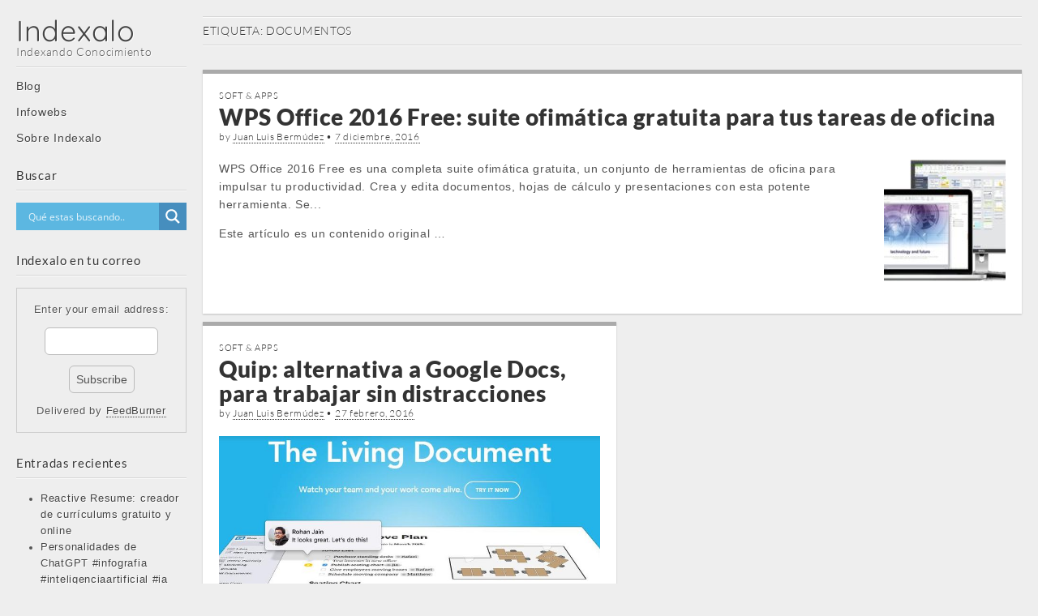

--- FILE ---
content_type: text/html; charset=UTF-8
request_url: https://indexalo.net/tag/documentos/
body_size: 43839
content:
<!DOCTYPE html>
<html dir="ltr" lang="es" prefix="og: https://ogp.me/ns#">
<head>
	<meta charset="UTF-8" /><link rel="preload" as="style" href="//fonts.googleapis.com/css?family=Open+Sans&display=swap" />
<link rel="preload" href="https://indexalo.net/wp-content/cache/fvm/min/1750884349-css97f834eea11d1c0287a0aed60ab0b72e4e3e9b3d4e64b82656ced15fce496.css" as="style" media="all" />
<link rel="preload" href="https://indexalo.net/wp-content/cache/fvm/min/1750884349-css3ca34e244c7eed16848a44bec9ac404cb1bf8ae51b54ec25445ac25bf1a87.css" as="style" media="all" />
<link rel="preload" href="https://indexalo.net/wp-content/cache/fvm/min/1750884349-cssdcf75f273fc6c14095c495d97a30ec8cf731bfb97555abb7ea11ec34fb0f8.css" as="style" media="all" />
<link rel="preload" href="https://indexalo.net/wp-content/cache/fvm/min/1750884349-css84c48c2961a13cfb4939f4a24ae1da5e1068821d2ff7761b29ddfdc6c1fdd.css" as="style" media="all" />
<link rel="preload" href="https://indexalo.net/wp-content/cache/fvm/min/1750884349-cssbfab87a642b3b758da18e3be956ede3e91f5950adfc6a89749a3dbfd8411f.css" as="style" media="all" />
<link rel="preload" href="https://indexalo.net/wp-content/cache/fvm/min/1750884349-css7968e1b54c2a06a2297ba892b3b8429c4a4cbcb03df90eb9d8e25d5623dea.css" as="style" media="all" />
<link rel="preload" href="https://indexalo.net/wp-content/cache/fvm/min/1750884349-css94e1f0ef6a5a18c2eeac121998fc74aa81947d7adabae7eda2476f960598c.css" as="style" media="all" />
<link rel="preload" href="https://indexalo.net/wp-content/cache/fvm/min/1750884349-css77548c4d09359dbfb91c47360f1d306d249bacb11e1ba8459ed0f0a2dcdee.css" as="style" media="all" />
<link rel="preload" href="https://indexalo.net/wp-content/cache/fvm/min/1750884349-css6dada5695fac8a66a8309b128f9bd14be562e0e6e0b14f9b17346cdac4688.css" as="style" media="all" /><script data-cfasync="false">if(navigator.userAgent.match(/MSIE|Internet Explorer/i)||navigator.userAgent.match(/Trident\/7\..*?rv:11/i)){var href=document.location.href;if(!href.match(/[?&]iebrowser/)){if(href.indexOf("?")==-1){if(href.indexOf("#")==-1){document.location.href=href+"?iebrowser=1"}else{document.location.href=href.replace("#","?iebrowser=1#")}}else{if(href.indexOf("#")==-1){document.location.href=href+"&iebrowser=1"}else{document.location.href=href.replace("#","&iebrowser=1#")}}}}</script>
<script data-cfasync="false">class FVMLoader{constructor(e){this.triggerEvents=e,this.eventOptions={passive:!0},this.userEventListener=this.triggerListener.bind(this),this.delayedScripts={normal:[],async:[],defer:[]},this.allJQueries=[]}_addUserInteractionListener(e){this.triggerEvents.forEach(t=>window.addEventListener(t,e.userEventListener,e.eventOptions))}_removeUserInteractionListener(e){this.triggerEvents.forEach(t=>window.removeEventListener(t,e.userEventListener,e.eventOptions))}triggerListener(){this._removeUserInteractionListener(this),"loading"===document.readyState?document.addEventListener("DOMContentLoaded",this._loadEverythingNow.bind(this)):this._loadEverythingNow()}async _loadEverythingNow(){this._runAllDelayedCSS(),this._delayEventListeners(),this._delayJQueryReady(this),this._handleDocumentWrite(),this._registerAllDelayedScripts(),await this._loadScriptsFromList(this.delayedScripts.normal),await this._loadScriptsFromList(this.delayedScripts.defer),await this._loadScriptsFromList(this.delayedScripts.async),await this._triggerDOMContentLoaded(),await this._triggerWindowLoad(),window.dispatchEvent(new Event("wpr-allScriptsLoaded"))}_registerAllDelayedScripts(){document.querySelectorAll("script[type=fvmdelay]").forEach(e=>{e.hasAttribute("src")?e.hasAttribute("async")&&!1!==e.async?this.delayedScripts.async.push(e):e.hasAttribute("defer")&&!1!==e.defer||"module"===e.getAttribute("data-type")?this.delayedScripts.defer.push(e):this.delayedScripts.normal.push(e):this.delayedScripts.normal.push(e)})}_runAllDelayedCSS(){document.querySelectorAll("link[rel=fvmdelay]").forEach(e=>{e.setAttribute("rel","stylesheet")})}async _transformScript(e){return await this._requestAnimFrame(),new Promise(t=>{const n=document.createElement("script");let r;[...e.attributes].forEach(e=>{let t=e.nodeName;"type"!==t&&("data-type"===t&&(t="type",r=e.nodeValue),n.setAttribute(t,e.nodeValue))}),e.hasAttribute("src")?(n.addEventListener("load",t),n.addEventListener("error",t)):(n.text=e.text,t()),e.parentNode.replaceChild(n,e)})}async _loadScriptsFromList(e){const t=e.shift();return t?(await this._transformScript(t),this._loadScriptsFromList(e)):Promise.resolve()}_delayEventListeners(){let e={};function t(t,n){!function(t){function n(n){return e[t].eventsToRewrite.indexOf(n)>=0?"wpr-"+n:n}e[t]||(e[t]={originalFunctions:{add:t.addEventListener,remove:t.removeEventListener},eventsToRewrite:[]},t.addEventListener=function(){arguments[0]=n(arguments[0]),e[t].originalFunctions.add.apply(t,arguments)},t.removeEventListener=function(){arguments[0]=n(arguments[0]),e[t].originalFunctions.remove.apply(t,arguments)})}(t),e[t].eventsToRewrite.push(n)}function n(e,t){let n=e[t];Object.defineProperty(e,t,{get:()=>n||function(){},set(r){e["wpr"+t]=n=r}})}t(document,"DOMContentLoaded"),t(window,"DOMContentLoaded"),t(window,"load"),t(window,"pageshow"),t(document,"readystatechange"),n(document,"onreadystatechange"),n(window,"onload"),n(window,"onpageshow")}_delayJQueryReady(e){let t=window.jQuery;Object.defineProperty(window,"jQuery",{get:()=>t,set(n){if(n&&n.fn&&!e.allJQueries.includes(n)){n.fn.ready=n.fn.init.prototype.ready=function(t){e.domReadyFired?t.bind(document)(n):document.addEventListener("DOMContentLoaded2",()=>t.bind(document)(n))};const t=n.fn.on;n.fn.on=n.fn.init.prototype.on=function(){if(this[0]===window){function e(e){return e.split(" ").map(e=>"load"===e||0===e.indexOf("load.")?"wpr-jquery-load":e).join(" ")}"string"==typeof arguments[0]||arguments[0]instanceof String?arguments[0]=e(arguments[0]):"object"==typeof arguments[0]&&Object.keys(arguments[0]).forEach(t=>{delete Object.assign(arguments[0],{[e(t)]:arguments[0][t]})[t]})}return t.apply(this,arguments),this},e.allJQueries.push(n)}t=n}})}async _triggerDOMContentLoaded(){this.domReadyFired=!0,await this._requestAnimFrame(),document.dispatchEvent(new Event("DOMContentLoaded2")),await this._requestAnimFrame(),window.dispatchEvent(new Event("DOMContentLoaded2")),await this._requestAnimFrame(),document.dispatchEvent(new Event("wpr-readystatechange")),await this._requestAnimFrame(),document.wpronreadystatechange&&document.wpronreadystatechange()}async _triggerWindowLoad(){await this._requestAnimFrame(),window.dispatchEvent(new Event("wpr-load")),await this._requestAnimFrame(),window.wpronload&&window.wpronload(),await this._requestAnimFrame(),this.allJQueries.forEach(e=>e(window).trigger("wpr-jquery-load")),window.dispatchEvent(new Event("wpr-pageshow")),await this._requestAnimFrame(),window.wpronpageshow&&window.wpronpageshow()}_handleDocumentWrite(){const e=new Map;document.write=document.writeln=function(t){const n=document.currentScript,r=document.createRange(),i=n.parentElement;let a=e.get(n);void 0===a&&(a=n.nextSibling,e.set(n,a));const s=document.createDocumentFragment();r.setStart(s,0),s.appendChild(r.createContextualFragment(t)),i.insertBefore(s,a)}}async _requestAnimFrame(){return new Promise(e=>requestAnimationFrame(e))}static run(){const e=new FVMLoader(["keydown","mousemove","touchmove","touchstart","touchend","wheel"]);e._addUserInteractionListener(e)}}FVMLoader.run();</script><meta name="viewport" content="width=device-width, initial-scale=1.0"><title>documentos - Indexalo</title><meta name="robots" content="noindex, nofollow, max-image-preview:large" /><link rel="canonical" href="https://indexalo.net/tag/documentos/" /><script type="application/ld+json" class="aioseo-schema">
			{"@context":"https:\/\/schema.org","@graph":[{"@type":"BreadcrumbList","@id":"https:\/\/indexalo.net\/tag\/documentos\/#breadcrumblist","itemListElement":[{"@type":"ListItem","@id":"https:\/\/indexalo.net#listItem","position":1,"name":"Inicio","item":"https:\/\/indexalo.net","nextItem":{"@type":"ListItem","@id":"https:\/\/indexalo.net\/tag\/documentos\/#listItem","name":"documentos"}},{"@type":"ListItem","@id":"https:\/\/indexalo.net\/tag\/documentos\/#listItem","position":2,"name":"documentos","previousItem":{"@type":"ListItem","@id":"https:\/\/indexalo.net#listItem","name":"Inicio"}}]},{"@type":"CollectionPage","@id":"https:\/\/indexalo.net\/tag\/documentos\/#collectionpage","url":"https:\/\/indexalo.net\/tag\/documentos\/","name":"documentos - Indexalo","inLanguage":"es-ES","isPartOf":{"@id":"https:\/\/indexalo.net\/#website"},"breadcrumb":{"@id":"https:\/\/indexalo.net\/tag\/documentos\/#breadcrumblist"}},{"@type":"Organization","@id":"https:\/\/indexalo.net\/#organization","name":"Indexalo","description":"Indexando Conocimiento","url":"https:\/\/indexalo.net\/"},{"@type":"WebSite","@id":"https:\/\/indexalo.net\/#website","url":"https:\/\/indexalo.net\/","name":"Indexalo","description":"Indexando Conocimiento","inLanguage":"es-ES","publisher":{"@id":"https:\/\/indexalo.net\/#organization"}}]}
		</script><link rel="alternate" type="application/rss+xml" title="Indexalo &raquo; Feed" href="https://indexalo.net/feed/" /><link rel="alternate" type="application/rss+xml" title="Indexalo &raquo; Feed de los comentarios" href="https://indexalo.net/comments/feed/" /><link rel="alternate" type="application/rss+xml" title="Indexalo &raquo; Etiqueta documentos del feed" href="https://indexalo.net/tag/documentos/feed/" />
	
	<link rel="profile" href="http://gmpg.org/xfn/11" />
	
	
	<style media="all">img:is([sizes="auto" i],[sizes^="auto," i]){contain-intrinsic-size:3000px 1500px}</style>
	
		
	
	
	
		
		









<link rel='stylesheet' id='wp-block-library-css' href='https://indexalo.net/wp-content/cache/fvm/min/1750884349-css97f834eea11d1c0287a0aed60ab0b72e4e3e9b3d4e64b82656ced15fce496.css' type='text/css' media='all' />
<style id='classic-theme-styles-inline-css' type='text/css' media="all">/*! This file is auto-generated */
.wp-block-button__link{color:#fff;background-color:#32373c;border-radius:9999px;box-shadow:none;text-decoration:none;padding:calc(.667em + 2px) calc(1.333em + 2px);font-size:1.125em}.wp-block-file__button{background:#32373c;color:#fff;text-decoration:none}</style>
<link rel='stylesheet' id='mediaelement-css' href='https://indexalo.net/wp-content/cache/fvm/min/1750884349-css3ca34e244c7eed16848a44bec9ac404cb1bf8ae51b54ec25445ac25bf1a87.css' type='text/css' media='all' />
<link rel='stylesheet' id='wp-mediaelement-css' href='https://indexalo.net/wp-content/cache/fvm/min/1750884349-cssdcf75f273fc6c14095c495d97a30ec8cf731bfb97555abb7ea11ec34fb0f8.css' type='text/css' media='all' />
<style id='jetpack-sharing-buttons-style-inline-css' type='text/css' media="all">.jetpack-sharing-buttons__services-list{display:flex;flex-direction:row;flex-wrap:wrap;gap:0;list-style-type:none;margin:5px;padding:0}.jetpack-sharing-buttons__services-list.has-small-icon-size{font-size:12px}.jetpack-sharing-buttons__services-list.has-normal-icon-size{font-size:16px}.jetpack-sharing-buttons__services-list.has-large-icon-size{font-size:24px}.jetpack-sharing-buttons__services-list.has-huge-icon-size{font-size:36px}@media print{.jetpack-sharing-buttons__services-list{display:none!important}}.editor-styles-wrapper .wp-block-jetpack-sharing-buttons{gap:0;padding-inline-start:0}ul.jetpack-sharing-buttons__services-list.has-background{padding:1.25em 2.375em}</style>
<style id='global-styles-inline-css' type='text/css' media="all">:root{--wp--preset--aspect-ratio--square:1;--wp--preset--aspect-ratio--4-3:4/3;--wp--preset--aspect-ratio--3-4:3/4;--wp--preset--aspect-ratio--3-2:3/2;--wp--preset--aspect-ratio--2-3:2/3;--wp--preset--aspect-ratio--16-9:16/9;--wp--preset--aspect-ratio--9-16:9/16;--wp--preset--color--black:#000000;--wp--preset--color--cyan-bluish-gray:#abb8c3;--wp--preset--color--white:#ffffff;--wp--preset--color--pale-pink:#f78da7;--wp--preset--color--vivid-red:#cf2e2e;--wp--preset--color--luminous-vivid-orange:#ff6900;--wp--preset--color--luminous-vivid-amber:#fcb900;--wp--preset--color--light-green-cyan:#7bdcb5;--wp--preset--color--vivid-green-cyan:#00d084;--wp--preset--color--pale-cyan-blue:#8ed1fc;--wp--preset--color--vivid-cyan-blue:#0693e3;--wp--preset--color--vivid-purple:#9b51e0;--wp--preset--gradient--vivid-cyan-blue-to-vivid-purple:linear-gradient(135deg,rgba(6,147,227,1) 0%,rgb(155,81,224) 100%);--wp--preset--gradient--light-green-cyan-to-vivid-green-cyan:linear-gradient(135deg,rgb(122,220,180) 0%,rgb(0,208,130) 100%);--wp--preset--gradient--luminous-vivid-amber-to-luminous-vivid-orange:linear-gradient(135deg,rgba(252,185,0,1) 0%,rgba(255,105,0,1) 100%);--wp--preset--gradient--luminous-vivid-orange-to-vivid-red:linear-gradient(135deg,rgba(255,105,0,1) 0%,rgb(207,46,46) 100%);--wp--preset--gradient--very-light-gray-to-cyan-bluish-gray:linear-gradient(135deg,rgb(238,238,238) 0%,rgb(169,184,195) 100%);--wp--preset--gradient--cool-to-warm-spectrum:linear-gradient(135deg,rgb(74,234,220) 0%,rgb(151,120,209) 20%,rgb(207,42,186) 40%,rgb(238,44,130) 60%,rgb(251,105,98) 80%,rgb(254,248,76) 100%);--wp--preset--gradient--blush-light-purple:linear-gradient(135deg,rgb(255,206,236) 0%,rgb(152,150,240) 100%);--wp--preset--gradient--blush-bordeaux:linear-gradient(135deg,rgb(254,205,165) 0%,rgb(254,45,45) 50%,rgb(107,0,62) 100%);--wp--preset--gradient--luminous-dusk:linear-gradient(135deg,rgb(255,203,112) 0%,rgb(199,81,192) 50%,rgb(65,88,208) 100%);--wp--preset--gradient--pale-ocean:linear-gradient(135deg,rgb(255,245,203) 0%,rgb(182,227,212) 50%,rgb(51,167,181) 100%);--wp--preset--gradient--electric-grass:linear-gradient(135deg,rgb(202,248,128) 0%,rgb(113,206,126) 100%);--wp--preset--gradient--midnight:linear-gradient(135deg,rgb(2,3,129) 0%,rgb(40,116,252) 100%);--wp--preset--font-size--small:13px;--wp--preset--font-size--medium:20px;--wp--preset--font-size--large:36px;--wp--preset--font-size--x-large:42px;--wp--preset--spacing--20:0.44rem;--wp--preset--spacing--30:0.67rem;--wp--preset--spacing--40:1rem;--wp--preset--spacing--50:1.5rem;--wp--preset--spacing--60:2.25rem;--wp--preset--spacing--70:3.38rem;--wp--preset--spacing--80:5.06rem;--wp--preset--shadow--natural:6px 6px 9px rgba(0, 0, 0, 0.2);--wp--preset--shadow--deep:12px 12px 50px rgba(0, 0, 0, 0.4);--wp--preset--shadow--sharp:6px 6px 0px rgba(0, 0, 0, 0.2);--wp--preset--shadow--outlined:6px 6px 0px -3px rgba(255, 255, 255, 1), 6px 6px rgba(0, 0, 0, 1);--wp--preset--shadow--crisp:6px 6px 0px rgba(0, 0, 0, 1)}:where(.is-layout-flex){gap:.5em}:where(.is-layout-grid){gap:.5em}body .is-layout-flex{display:flex}.is-layout-flex{flex-wrap:wrap;align-items:center}.is-layout-flex>:is(*,div){margin:0}body .is-layout-grid{display:grid}.is-layout-grid>:is(*,div){margin:0}:where(.wp-block-columns.is-layout-flex){gap:2em}:where(.wp-block-columns.is-layout-grid){gap:2em}:where(.wp-block-post-template.is-layout-flex){gap:1.25em}:where(.wp-block-post-template.is-layout-grid){gap:1.25em}.has-black-color{color:var(--wp--preset--color--black)!important}.has-cyan-bluish-gray-color{color:var(--wp--preset--color--cyan-bluish-gray)!important}.has-white-color{color:var(--wp--preset--color--white)!important}.has-pale-pink-color{color:var(--wp--preset--color--pale-pink)!important}.has-vivid-red-color{color:var(--wp--preset--color--vivid-red)!important}.has-luminous-vivid-orange-color{color:var(--wp--preset--color--luminous-vivid-orange)!important}.has-luminous-vivid-amber-color{color:var(--wp--preset--color--luminous-vivid-amber)!important}.has-light-green-cyan-color{color:var(--wp--preset--color--light-green-cyan)!important}.has-vivid-green-cyan-color{color:var(--wp--preset--color--vivid-green-cyan)!important}.has-pale-cyan-blue-color{color:var(--wp--preset--color--pale-cyan-blue)!important}.has-vivid-cyan-blue-color{color:var(--wp--preset--color--vivid-cyan-blue)!important}.has-vivid-purple-color{color:var(--wp--preset--color--vivid-purple)!important}.has-black-background-color{background-color:var(--wp--preset--color--black)!important}.has-cyan-bluish-gray-background-color{background-color:var(--wp--preset--color--cyan-bluish-gray)!important}.has-white-background-color{background-color:var(--wp--preset--color--white)!important}.has-pale-pink-background-color{background-color:var(--wp--preset--color--pale-pink)!important}.has-vivid-red-background-color{background-color:var(--wp--preset--color--vivid-red)!important}.has-luminous-vivid-orange-background-color{background-color:var(--wp--preset--color--luminous-vivid-orange)!important}.has-luminous-vivid-amber-background-color{background-color:var(--wp--preset--color--luminous-vivid-amber)!important}.has-light-green-cyan-background-color{background-color:var(--wp--preset--color--light-green-cyan)!important}.has-vivid-green-cyan-background-color{background-color:var(--wp--preset--color--vivid-green-cyan)!important}.has-pale-cyan-blue-background-color{background-color:var(--wp--preset--color--pale-cyan-blue)!important}.has-vivid-cyan-blue-background-color{background-color:var(--wp--preset--color--vivid-cyan-blue)!important}.has-vivid-purple-background-color{background-color:var(--wp--preset--color--vivid-purple)!important}.has-black-border-color{border-color:var(--wp--preset--color--black)!important}.has-cyan-bluish-gray-border-color{border-color:var(--wp--preset--color--cyan-bluish-gray)!important}.has-white-border-color{border-color:var(--wp--preset--color--white)!important}.has-pale-pink-border-color{border-color:var(--wp--preset--color--pale-pink)!important}.has-vivid-red-border-color{border-color:var(--wp--preset--color--vivid-red)!important}.has-luminous-vivid-orange-border-color{border-color:var(--wp--preset--color--luminous-vivid-orange)!important}.has-luminous-vivid-amber-border-color{border-color:var(--wp--preset--color--luminous-vivid-amber)!important}.has-light-green-cyan-border-color{border-color:var(--wp--preset--color--light-green-cyan)!important}.has-vivid-green-cyan-border-color{border-color:var(--wp--preset--color--vivid-green-cyan)!important}.has-pale-cyan-blue-border-color{border-color:var(--wp--preset--color--pale-cyan-blue)!important}.has-vivid-cyan-blue-border-color{border-color:var(--wp--preset--color--vivid-cyan-blue)!important}.has-vivid-purple-border-color{border-color:var(--wp--preset--color--vivid-purple)!important}.has-vivid-cyan-blue-to-vivid-purple-gradient-background{background:var(--wp--preset--gradient--vivid-cyan-blue-to-vivid-purple)!important}.has-light-green-cyan-to-vivid-green-cyan-gradient-background{background:var(--wp--preset--gradient--light-green-cyan-to-vivid-green-cyan)!important}.has-luminous-vivid-amber-to-luminous-vivid-orange-gradient-background{background:var(--wp--preset--gradient--luminous-vivid-amber-to-luminous-vivid-orange)!important}.has-luminous-vivid-orange-to-vivid-red-gradient-background{background:var(--wp--preset--gradient--luminous-vivid-orange-to-vivid-red)!important}.has-very-light-gray-to-cyan-bluish-gray-gradient-background{background:var(--wp--preset--gradient--very-light-gray-to-cyan-bluish-gray)!important}.has-cool-to-warm-spectrum-gradient-background{background:var(--wp--preset--gradient--cool-to-warm-spectrum)!important}.has-blush-light-purple-gradient-background{background:var(--wp--preset--gradient--blush-light-purple)!important}.has-blush-bordeaux-gradient-background{background:var(--wp--preset--gradient--blush-bordeaux)!important}.has-luminous-dusk-gradient-background{background:var(--wp--preset--gradient--luminous-dusk)!important}.has-pale-ocean-gradient-background{background:var(--wp--preset--gradient--pale-ocean)!important}.has-electric-grass-gradient-background{background:var(--wp--preset--gradient--electric-grass)!important}.has-midnight-gradient-background{background:var(--wp--preset--gradient--midnight)!important}.has-small-font-size{font-size:var(--wp--preset--font-size--small)!important}.has-medium-font-size{font-size:var(--wp--preset--font-size--medium)!important}.has-large-font-size{font-size:var(--wp--preset--font-size--large)!important}.has-x-large-font-size{font-size:var(--wp--preset--font-size--x-large)!important}:where(.wp-block-post-template.is-layout-flex){gap:1.25em}:where(.wp-block-post-template.is-layout-grid){gap:1.25em}:where(.wp-block-columns.is-layout-flex){gap:2em}:where(.wp-block-columns.is-layout-grid){gap:2em}:root :where(.wp-block-pullquote){font-size:1.5em;line-height:1.6}</style>
<link rel='stylesheet' id='theme_stylesheet-css' href='https://indexalo.net/wp-content/cache/fvm/min/1750884349-css84c48c2961a13cfb4939f4a24ae1da5e1068821d2ff7761b29ddfdc6c1fdd.css' type='text/css' media='all' />
<link rel='stylesheet' id='google_fonts-css' href='https://indexalo.net/wp-content/cache/fvm/min/1750884349-cssbfab87a642b3b758da18e3be956ede3e91f5950adfc6a89749a3dbfd8411f.css' type='text/css' media='all' />
<link rel='stylesheet' id='wpdreams-asl-basic-css' href='https://indexalo.net/wp-content/cache/fvm/min/1750884349-css7968e1b54c2a06a2297ba892b3b8429c4a4cbcb03df90eb9d8e25d5623dea.css' type='text/css' media='all' />
<link rel='stylesheet' id='wpdreams-asl-instance-css' href='https://indexalo.net/wp-content/cache/fvm/min/1750884349-css94e1f0ef6a5a18c2eeac121998fc74aa81947d7adabae7eda2476f960598c.css' type='text/css' media='all' />
<style id='akismet-widget-style-inline-css' type='text/css' media="all">.a-stats{--akismet-color-mid-green:#357b49;--akismet-color-white:#fff;--akismet-color-light-grey:#f6f7f7;max-width:350px;width:auto}.a-stats *{all:unset;box-sizing:border-box}.a-stats strong{font-weight:600}.a-stats a.a-stats__link,.a-stats a.a-stats__link:visited,.a-stats a.a-stats__link:active{background:var(--akismet-color-mid-green);border:none;box-shadow:none;border-radius:8px;color:var(--akismet-color-white);cursor:pointer;display:block;font-family:-apple-system,BlinkMacSystemFont,'Segoe UI','Roboto','Oxygen-Sans','Ubuntu','Cantarell','Helvetica Neue',sans-serif;font-weight:500;padding:12px;text-align:center;text-decoration:none;transition:all 0.2s ease}.widget .a-stats a.a-stats__link:focus{background:var(--akismet-color-mid-green);color:var(--akismet-color-white);text-decoration:none}.a-stats a.a-stats__link:hover{filter:brightness(110%);box-shadow:0 4px 12px rgba(0,0,0,.06),0 0 2px rgba(0,0,0,.16)}.a-stats .count{color:var(--akismet-color-white);display:block;font-size:1.5em;line-height:1.4;padding:0 13px;white-space:nowrap}</style>
<link rel='stylesheet' id='wp-pagenavi-css' href='https://indexalo.net/wp-content/cache/fvm/min/1750884349-css77548c4d09359dbfb91c47360f1d306d249bacb11e1ba8459ed0f0a2dcdee.css' type='text/css' media='all' />
<script type="text/javascript" src="https://indexalo.net/wp-includes/js/jquery/jquery.min.js?ver=3.7.1" id="jquery-core-js"></script>
<script type="text/javascript" src="https://indexalo.net/wp-includes/js/jquery/jquery-migrate.min.js?ver=3.4.1" id="jquery-migrate-js"></script>


<script type="text/javascript">//<![CDATA[
  function external_links_in_new_windows_loop() {
    if (!document.links) {
      document.links = document.getElementsByTagName('a');
    }
    var change_link = false;
    var force = '';
    var ignore = '';

    for (var t=0; t<document.links.length; t++) {
      var all_links = document.links[t];
      change_link = false;
      
      if(document.links[t].hasAttribute('onClick') == false) {
        // forced if the address starts with http (or also https), but does not link to the current domain
        if(all_links.href.search(/^http/) != -1 && all_links.href.search('indexalo.net') == -1 && all_links.href.search(/^#/) == -1) {
          // console.log('Changed ' + all_links.href);
          change_link = true;
        }
          
        if(force != '' && all_links.href.search(force) != -1) {
          // forced
          // console.log('force ' + all_links.href);
          change_link = true;
        }
        
        if(ignore != '' && all_links.href.search(ignore) != -1) {
          // console.log('ignore ' + all_links.href);
          // ignored
          change_link = false;
        }

        if(change_link == true) {
          // console.log('Changed ' + all_links.href);
          document.links[t].setAttribute('onClick', 'javascript:window.open(\'' + all_links.href.replace(/'/g, '') + '\', \'_blank\', \'noopener\'); return false;');
          document.links[t].removeAttribute('target');
        }
      }
    }
  }
  
  // Load
  function external_links_in_new_windows_load(func)
  {  
    var oldonload = window.onload;
    if (typeof window.onload != 'function'){
      window.onload = func;
    } else {
      window.onload = function(){
        oldonload();
        func();
      }
    }
  }

  external_links_in_new_windows_load(external_links_in_new_windows_loop);
  //]]></script>

	<style media="all">img#wpstats{display:none}</style>
						
				
				<link rel="stylesheet" href="https://indexalo.net/wp-content/cache/fvm/min/1750884349-css6dada5695fac8a66a8309b128f9bd14be562e0e6e0b14f9b17346cdac4688.css" media="all" />
							            <style media="all">div[id*='ajaxsearchlitesettings'].searchsettings .asl_option_inner label{font-size:0px!important;color:rgba(0,0,0,0)}div[id*='ajaxsearchlitesettings'].searchsettings .asl_option_inner label:after{font-size:11px!important;position:absolute;top:0;left:0;z-index:1}.asl_w_container{width:100%;margin:0 0 0 0;min-width:200px}div[id*='ajaxsearchlite'].asl_m{width:100%}div[id*='ajaxsearchliteres'].wpdreams_asl_results div.resdrg span.highlighted{font-weight:700;color:rgba(217,49,43,1);background-color:rgba(238,238,238,1)}div[id*='ajaxsearchliteres'].wpdreams_asl_results .results img.asl_image{width:70px;height:70px;object-fit:cover}div[id*='ajaxsearchlite'].asl_r .results{max-height:none}div[id*='ajaxsearchlite'].asl_r{position:absolute}div.asl_r.asl_w.vertical .results .item::after{display:block;position:absolute;bottom:0;content:'';height:1px;width:100%;background:#D8D8D8}div.asl_r.asl_w.vertical .results .item.asl_last_item::after{display:none}</style>
			            <style media="all">#primary{max-width:1820px;padding-left:250px}#secondary{width:250px}article.masonry{max-width:510px}article.masonry:first-child{max-width:1030px}</style>
	</head>

<body class="archive tag tag-documentos tag-1181 wp-theme-carton basic">

	<div id="page" class="grid wfull">

		<div id="mobile-menu" class="clearfix">
			<a class="left-menu" href="#"><i class="icon-reorder"></i></a>
			<a class="mobile-title" href="https://indexalo.net" title="Indexalo" rel="home">Indexalo</a>
			<a class="mobile-search" href="#"><i class="icon-search"></i></a>
		</div>
		<div id="drop-down-search"><form role="search" method="get" class="search-form" action="https://indexalo.net/">
				<label>
					<span class="screen-reader-text">Buscar:</span>
					<input type="search" class="search-field" placeholder="Buscar &hellip;" value="" name="s" />
				</label>
				<input type="submit" class="search-submit" value="Buscar" />
			</form></div>

		<div id="main" class="row">

			<div id="secondary" role="complementary">

				<header id="header" role="banner">

					<div class="header-wrap">
												<div id="site-title"><a href="https://indexalo.net" title="Indexalo" rel="home">Indexalo</a></div>
						<div id="site-description">Indexando Conocimiento</div>
					</div>

					
					<nav id="site-navigation" role="navigation">
						<h3 class="screen-reader-text">Main menu</h3>
						<a class="screen-reader-text" href="#primary" title="Skip to content">Skip to content</a>
						<div class="menu-principal-container"><ul id="menu-principal" class="menu"><li id="menu-item-1213" class="menu-item menu-item-type-custom menu-item-object-custom menu-item-1213"><a target="_blank" href="http://blog.indexalo.net/">Blog</a></li>
<li id="menu-item-125894" class="menu-item menu-item-type-post_type menu-item-object-page menu-item-125894"><a href="https://indexalo.net/infowebs/">Infowebs</a></li>
<li id="menu-item-5549" class="menu-item menu-item-type-post_type menu-item-object-page menu-item-5549"><a href="https://indexalo.net/sobre-indexalo/">Sobre Indexalo</a></li>
</ul></div>					</nav>

				</header>

				<div id="sidebar-one">

	<aside id="ajaxsearchlitewidget-3" class="widget AjaxSearchLiteWidget"><h3 class="widget-title"> Buscar</h3><div class="asl_w_container asl_w_container_1" data-id="1" data-instance="1">
	<div id='ajaxsearchlite1'
		 data-id="1"
		 data-instance="1"
		 class="asl_w asl_m asl_m_1 asl_m_1_1">
		<div class="probox">

	
	<div class='prosettings' style='display:none;' data-opened=0>
				<div class='innericon'>
			<svg version="1.1" xmlns="http://www.w3.org/2000/svg" xmlns:xlink="http://www.w3.org/1999/xlink" x="0px" y="0px" width="22" height="22" viewBox="0 0 512 512" enable-background="new 0 0 512 512" xml:space="preserve">
					<polygon transform = "rotate(90 256 256)" points="142.332,104.886 197.48,50 402.5,256 197.48,462 142.332,407.113 292.727,256 "/>
				</svg>
		</div>
	</div>

	
	
	<div class='proinput'>
        <form role="search" action='#' autocomplete="off"
			  aria-label="Search form">
			<input aria-label="Search input"
				   type='search' class='orig'
				   tabindex="0"
				   name='phrase'
				   placeholder='Qué estas buscando..'
				   value=''
				   autocomplete="off"/>
			<input aria-label="Search autocomplete input"
				   type='text'
				   class='autocomplete'
				   tabindex="-1"
				   name='phrase'
				   value=''
				   autocomplete="off" disabled>
			<input type='submit' value="Start search" style='width:0; height: 0; visibility: hidden;'>
		</form>
	</div>

	
	
	<button class='promagnifier' tabindex="0" aria-label="Search magnifier button">
				<span class='innericon' style="display:block;">
			<svg version="1.1" xmlns="http://www.w3.org/2000/svg" xmlns:xlink="http://www.w3.org/1999/xlink" x="0px" y="0px" width="22" height="22" viewBox="0 0 512 512" enable-background="new 0 0 512 512" xml:space="preserve">
					<path d="M460.355,421.59L353.844,315.078c20.041-27.553,31.885-61.437,31.885-98.037						C385.729,124.934,310.793,50,218.686,50C126.58,50,51.645,124.934,51.645,217.041c0,92.106,74.936,167.041,167.041,167.041						c34.912,0,67.352-10.773,94.184-29.158L419.945,462L460.355,421.59z M100.631,217.041c0-65.096,52.959-118.056,118.055-118.056						c65.098,0,118.057,52.959,118.057,118.056c0,65.096-52.959,118.056-118.057,118.056C153.59,335.097,100.631,282.137,100.631,217.041						z"/>
				</svg>
		</span>
	</button>

	
	
	<div class='proloading'>

		<div class="asl_loader"><div class="asl_loader-inner asl_simple-circle"></div></div>

			</div>

			<div class='proclose'>
			<svg version="1.1" xmlns="http://www.w3.org/2000/svg" xmlns:xlink="http://www.w3.org/1999/xlink" x="0px"
				 y="0px"
				 width="12" height="12" viewBox="0 0 512 512" enable-background="new 0 0 512 512"
				 xml:space="preserve">
				<polygon points="438.393,374.595 319.757,255.977 438.378,137.348 374.595,73.607 255.995,192.225 137.375,73.622 73.607,137.352 192.246,255.983 73.622,374.625 137.352,438.393 256.002,319.734 374.652,438.378 "/>
			</svg>
		</div>
	
	
</div>	</div>
	<div class='asl_data_container' style="display:none !important;">
		<div class="asl_init_data wpdreams_asl_data_ct"
	 style="display:none !important;"
	 id="asl_init_id_1"
	 data-asl-id="1"
	 data-asl-instance="1"
	 data-asldata="[base64]/[base64]"></div>	<div id="asl_hidden_data">
		<svg style="position:absolute" height="0" width="0">
			<filter id="aslblur">
				<feGaussianBlur in="SourceGraphic" stdDeviation="4"/>
			</filter>
		</svg>
		<svg style="position:absolute" height="0" width="0">
			<filter id="no_aslblur"></filter>
		</svg>
	</div>
	</div>

	<div id='ajaxsearchliteres1'
	 class='vertical wpdreams_asl_results asl_w asl_r asl_r_1 asl_r_1_1'>

	
	<div class="results">

		
		<div class="resdrg">
		</div>

		
	</div>

	
	
</div>

	<div id='__original__ajaxsearchlitesettings1'
		 data-id="1"
		 class="searchsettings wpdreams_asl_settings asl_w asl_s asl_s_1">
		<form name='options'
	  aria-label="Search settings form"
	  autocomplete = 'off'>

	
	
	<input type="hidden" name="filters_changed" style="display:none;" value="0">
	<input type="hidden" name="filters_initial" style="display:none;" value="1">

	<div class="asl_option_inner hiddend">
		<input type='hidden' name='qtranslate_lang' id='qtranslate_lang1'
			   value='0'/>
	</div>

	
	
	<fieldset class="asl_sett_scroll">
		<legend style="display: none;">Generic selectors</legend>
		<div class="asl_option" tabindex="0">
			<div class="asl_option_inner">
				<input type="checkbox" value="exact"
					   aria-label="Exact matches only"
					   name="asl_gen[]" />
				<div class="asl_option_checkbox"></div>
			</div>
			<div class="asl_option_label">
				Exact matches only			</div>
		</div>
		<div class="asl_option" tabindex="0">
			<div class="asl_option_inner">
				<input type="checkbox" value="title"
					   aria-label="Search in title"
					   name="asl_gen[]"  checked="checked"/>
				<div class="asl_option_checkbox"></div>
			</div>
			<div class="asl_option_label">
				Search in title			</div>
		</div>
		<div class="asl_option" tabindex="0">
			<div class="asl_option_inner">
				<input type="checkbox" value="content"
					   aria-label="Search in content"
					   name="asl_gen[]"  checked="checked"/>
				<div class="asl_option_checkbox"></div>
			</div>
			<div class="asl_option_label">
				Search in content			</div>
		</div>
		<div class="asl_option_inner hiddend">
			<input type="checkbox" value="excerpt"
				   aria-label="Search in excerpt"
				   name="asl_gen[]"  checked="checked"/>
			<div class="asl_option_checkbox"></div>
		</div>
	</fieldset>
	<fieldset class="asl_sett_scroll">
		<legend style="display: none;">Post Type Selectors</legend>
					<div class="asl_option_inner hiddend">
				<input type="checkbox" value="post"
					   aria-label="Hidden option, ignore please"
					   name="customset[]" checked="checked"/>
			</div>
						<div class="asl_option_inner hiddend">
				<input type="checkbox" value="page"
					   aria-label="Hidden option, ignore please"
					   name="customset[]" checked="checked"/>
			</div>
				</fieldset>
	</form>
	</div>
</div></aside><aside id="text-7" class="widget widget_text"><h3 class="widget-title">Indexalo en tu correo</h3>			<div class="textwidget"><form style="border:1px solid #ccc;padding:3px;text-align:center;" action="https://feedburner.google.com/fb/a/mailverify" method="post" target="popupwindow" onsubmit="window.open('https://feedburner.google.com/fb/a/mailverify?uri=Indexalo', 'popupwindow', 'scrollbars=yes,width=550,height=520');return true"><p>Enter your email address:</p><p><input type="text" style="width:140px" name="email"/></p><input type="hidden" value="Indexalo" name="uri"/><input type="hidden" name="loc" value="es_ES"/><input type="submit" value="Subscribe" /><p>Delivered by <a href="https://feedburner.google.com" target="_blank">FeedBurner</a></p></form></div>
		</aside>
		<aside id="recent-posts-2" class="widget widget_recent_entries">
		<h3 class="widget-title">Entradas recientes</h3>
		<ul>
											<li>
					<a href="https://www.softandapps.info/2026/01/26/reactive-resume-creador-de-curriculums-gratuito-y-online/">Reactive Resume: creador de currículums gratuito y online</a>
									</li>
											<li>
					<a href="https://ticsyformacion.com/2026/01/26/personalidades-de-chatgpt/">Personalidades de ChatGPT #infografia #inteligenciaartificial #ia #ai #chatgpt</a>
									</li>
											<li>
					<a href="https://www.softandapps.info/2026/01/25/cleanpng-sitio-para-encontrar-ilustraciones-png-transparentes/">CleanPNG: sitio para encontrar ilustraciones PNG transparentes</a>
									</li>
											<li>
					<a href="https://www.softandapps.info/2026/01/25/portatil-por-menos-de-200-e-opcion-economica-para-estudiantes/">Portátil por menos de 200 €: opción económica para estudiantes</a>
									</li>
											<li>
					<a href="https://www.softandapps.info/2026/01/25/portatil-por-menos-de-200-e-opcion-economica-para-estudiantes/">Portátil por menos de 200 €: opción económica para estudiantes</a>
									</li>
					</ul>

		</aside><aside id="text-15" class="widget widget_text">			<div class="textwidget"><p><center>Más de <strong>15,000 Posts</strong> indexados</center><center>desde Noviembre del 2014</center></p>
</div>
		</aside><aside id="categories-2" class="widget widget_categories"><h3 class="widget-title">Blogs Indexados</h3><form action="https://indexalo.net" method="get"><label class="screen-reader-text" for="cat">Blogs Indexados</label><select  name='cat' id='cat' class='postform'>
	<option value='-1'>Elegir la categoría</option>
	<option class="level-0" value="6084">.NET</option>
	<option class="level-0" value="5147">18</option>
	<option class="level-0" value="5843">2 factores</option>
	<option class="level-0" value="5633">académicos</option>
	<option class="level-0" value="5758">acortar enlace</option>
	<option class="level-0" value="5124">acortar urls</option>
	<option class="level-0" value="5101">adivinar dibujo</option>
	<option class="level-0" value="5102">adivinar dibujo</option>
	<option class="level-0" value="6001">adivinar películas</option>
	<option class="level-0" value="5233">adivinar refranes</option>
	<option class="level-0" value="4953">administrador de tareas</option>
	<option class="level-0" value="5277">Admob</option>
	<option class="level-0" value="5148">adolescentes</option>
	<option class="level-0" value="6102">agendas</option>
	<option class="level-0" value="5996">agentes de IA</option>
	<option class="level-0" value="5825">ahorrar batería</option>
	<option class="level-0" value="5448">alarma online</option>
	<option class="level-0" value="5383">alarmas online</option>
	<option class="level-0" value="5020">alcance tweets</option>
	<option class="level-0" value="5196">Alexa</option>
	<option class="level-0" value="5310">AliExpress</option>
	<option class="level-0" value="5894">alimentación</option>
	<option class="level-0" value="4921">almacenamiento externo</option>
	<option class="level-0" value="4939">almacenar archivos</option>
	<option class="level-0" value="5836">alojar imágenes</option>
	<option class="level-0" value="5197">altavoces inteligentes</option>
	<option class="level-0" value="5289">altavoz inteligente</option>
	<option class="level-0" value="6044">alternativa a Adsense</option>
	<option class="level-0" value="5059">alternativa a ChatGPT</option>
	<option class="level-0" value="5060">alternativa a ChatGPT</option>
	<option class="level-0" value="5536">Amazfit</option>
	<option class="level-0" value="5760">Amazon Echo</option>
	<option class="level-0" value="4891">amazon web services</option>
	<option class="level-0" value="5730">ampliar imágenes</option>
	<option class="level-0" value="5728">ampliar imágenes</option>
	<option class="level-0" value="5934">añadir al calendario</option>
	<option class="level-0" value="5632">añadir subtítulos</option>
	<option class="level-0" value="5793">añadir texto</option>
	<option class="level-0" value="5794">añadir texto a imagen</option>
	<option class="level-0" value="5663">análisis de datos</option>
	<option class="level-0" value="6030">análisis email</option>
	<option class="level-0" value="6053">análisis Instagram</option>
	<option class="level-0" value="6048">analíticas web</option>
	<option class="level-0" value="5625">analizar audio</option>
	<option class="level-0" value="5626">analizar audio</option>
	<option class="level-0" value="5889">analizar foto</option>
	<option class="level-0" value="6017">analizar imagen</option>
	<option class="level-0" value="5565">analizar imágenes</option>
	<option class="level-0" value="4930">analizar texto</option>
	<option class="level-0" value="5223">analizar textos</option>
	<option class="level-0" value="5647">analizar textos IA</option>
	<option class="level-0" value="5021">analizar tweet</option>
	<option class="level-0" value="5002">analizar URL</option>
	<option class="level-0" value="5627">analizar voces</option>
	<option class="level-0" value="5420">analizar YouTube</option>
	<option class="level-0" value="5200">Android TV</option>
	<option class="level-0" value="6071">animación con IA</option>
	<option class="level-0" value="5141">animar caras</option>
	<option class="level-0" value="5598">animar fotografías</option>
	<option class="level-0" value="5599">animar fotografías</option>
	<option class="level-0" value="5600">animar fotos</option>
	<option class="level-0" value="5602">animar fotos con IA</option>
	<option class="level-0" value="5414">animar imágenes</option>
	<option class="level-0" value="5142">animar rostros</option>
	<option class="level-0" value="5041">aplicaciones con IA</option>
	<option class="level-0" value="6121">Aplicaciones de creatividad</option>
	<option class="level-0" value="5035">aplicaciones de cuidado personal</option>
	<option class="level-0" value="5506">aplicaciones educativas</option>
	<option class="level-0" value="5063">aplicaciones IA</option>
	<option class="level-0" value="5064">aplicaciones IA</option>
	<option class="level-0" value="5774">aplicaciones maliciosas</option>
	<option class="level-0" value="5990">aplicaciones para comunicación</option>
	<option class="level-0" value="6122">Aplicaciones para creadores</option>
	<option class="level-0" value="5747">aplicaciones Ubuntu</option>
	<option class="level-0" value="5731">app de traducción</option>
	<option class="level-0" value="5070">Apple TV</option>
	<option class="level-0" value="5232">apps con IA</option>
	<option class="level-0" value="5530">apps de productividad</option>
	<option class="level-0" value="5832">apps nativas</option>
	<option class="level-0" value="5531">Apps para estudiantes</option>
	<option class="level-0" value="5820">aprender</option>
	<option class="level-0" value="5952">aprender Canva</option>
	<option class="level-0" value="5411">aprender dibujo</option>
	<option class="level-0" value="5320">aprender idiomas con IA</option>
	<option class="level-0" value="6089">aprender música</option>
	<option class="level-0" value="5604">aprender vocabulario</option>
	<option class="level-0" value="6114">archivos</option>
	<option class="level-0" value="5611">archivos STL</option>
	<option class="level-0" value="6090">armónica</option>
	<option class="level-0" value="5977">arquitectura</option>
	<option class="level-0" value="5259">arte abstracto</option>
	<option class="level-0" value="5344">artículo a ePub</option>
	<option class="level-0" value="5485">artículos SEO</option>
	<option class="level-0" value="4969">asistente de escritura</option>
	<option class="level-0" value="5905">asistente de IA</option>
	<option class="level-0" value="5418">asistente IA</option>
	<option class="level-0" value="6077">asistente navegador</option>
	<option class="level-0" value="6078">asistente navegador</option>
	<option class="level-0" value="5419">asistente para Chrome</option>
	<option class="level-0" value="5949">asistente programación</option>
	<option class="level-0" value="5864">asistentes</option>
	<option class="level-0" value="5957">asistentes de IA</option>
	<option class="level-0" value="5390">atajos Chrome</option>
	<option class="level-0" value="5391">atajos de teclado</option>
	<option class="level-0" value="5859">atajos web</option>
	<option class="level-0" value="5160">audífonos</option>
	<option class="level-0" value="4918">audio a MP3</option>
	<option class="level-0" value="4993">audio a texto</option>
	<option class="level-0" value="5303">audiovisual</option>
	<option class="level-0" value="5067">aula virtual</option>
	<option class="level-0" value="5524">aumentar resolución</option>
	<option class="level-0" value="4974">aumentar volumen</option>
	<option class="level-0" value="6007">auriculares inalámbricos</option>
	<option class="level-0" value="5932">autenticación</option>
	<option class="level-0" value="5801">automatizar</option>
	<option class="level-0" value="5622">automatizar tareas</option>
	<option class="level-0" value="5349">automatizar ventas</option>
	<option class="level-0" value="6031">avatar Android</option>
	<option class="level-0" value="5211">avatar animado</option>
	<option class="level-0" value="5332">avatar Halloween</option>
	<option class="level-0" value="5212">avatar que habla</option>
	<option class="level-0" value="5469">AVI a MP4</option>
	<option class="level-0" value="6117">aviones</option>
	<option class="level-0" value="5772">banca online</option>
	<option class="level-0" value="5151">Bard</option>
	<option class="level-0" value="5152">Bard</option>
	<option class="level-0" value="6086">Basic</option>
	<option class="level-0" value="6119">Batallas históricas</option>
	<option class="level-0" value="4979">bing</option>
	<option class="level-0" value="6011">blanco y negro a color</option>
	<option class="level-0" value="4961">bloc de notas</option>
	<option class="level-0" value="6029">bloc de notas para Chrome</option>
	<option class="level-0" value="143">Bloggorium</option>
	<option class="level-0" value="2131">Blogpocket</option>
	<option class="level-0" value="5767">bloqueador de anuncios</option>
	<option class="level-0" value="5768">bloqueador de anuncios</option>
	<option class="level-0" value="5235">bloquear llamadas</option>
	<option class="level-0" value="5737">bloquear páginas</option>
	<option class="level-0" value="5885">Bluesky</option>
	<option class="level-0" value="4986">boceto a imagen</option>
	<option class="level-0" value="6100">borrar disco</option>
	<option class="level-0" value="4902">buscador AI</option>
	<option class="level-0" value="5462">buscador con IA</option>
	<option class="level-0" value="4913">buscador con inteligencia artificial</option>
	<option class="level-0" value="5170">buscador de emojis</option>
	<option class="level-0" value="5665">buscador de ideas</option>
	<option class="level-0" value="5087">buscador de imágenes</option>
	<option class="level-0" value="5553">buscador de usuarios</option>
	<option class="level-0" value="4914">buscador IA</option>
	<option class="level-0" value="5634">buscador para estudiantes</option>
	<option class="level-0" value="5520">buscador sinónimos</option>
	<option class="level-0" value="5275">buscadores con IA</option>
	<option class="level-0" value="5039">buscar documentos</option>
	<option class="level-0" value="5040">buscar eBooks</option>
	<option class="level-0" value="5061">buscar emojis</option>
	<option class="level-0" value="5254">buscar en Redes Social</option>
	<option class="level-0" value="5944">buscar eventos</option>
	<option class="level-0" value="6126">Búsqueda con IA</option>
	<option class="level-0" value="5673">búsqueda inversa de imágenes</option>
	<option class="level-0" value="231">Cable Creativo</option>
	<option class="level-0" value="5036">cable OTG</option>
	<option class="level-0" value="5528">caché de Google</option>
	<option class="level-0" value="5529">caché navegador</option>
	<option class="level-0" value="5104">caja de ritmos</option>
	<option class="level-0" value="5146">Cajón de sastre digital</option>
	<option class="level-0" value="5596">calculadoras</option>
	<option class="level-0" value="4962">cálculos matemáticos</option>
	<option class="level-0" value="4963">cálculos matemáticos</option>
	<option class="level-0" value="5131">calidad de empresas</option>
	<option class="level-0" value="5940">calma</option>
	<option class="level-0" value="5808">cambiador de voz</option>
	<option class="level-0" value="5075">cambiar color</option>
	<option class="level-0" value="5076">cambiar color</option>
	<option class="level-0" value="5317">cambiar color de fondo</option>
	<option class="level-0" value="5318">cambiar color de fondo</option>
	<option class="level-0" value="5205">cambiar dimensiones</option>
	<option class="level-0" value="5319">cambiar fondo</option>
	<option class="level-0" value="5454">cambiar rostro en vídeo</option>
	<option class="level-0" value="5072">capacitación</option>
	<option class="level-0" value="4981">captura de pantalla</option>
	<option class="level-0" value="5960">capturar pantalla en Chrome</option>
	<option class="level-0" value="6094">capturar web</option>
	<option class="level-0" value="5018">capturas de pantalla</option>
	<option class="level-0" value="5265">carta con código QR</option>
	<option class="level-0" value="5266">carta de restaurante</option>
	<option class="level-0" value="6059">cartas digitales</option>
	<option class="level-0" value="6060">cartas niños</option>
	<option class="level-0" value="5272">cementerio Google</option>
	<option class="level-0" value="5138">central telefónica</option>
	<option class="level-0" value="5234">chabot IA</option>
	<option class="level-0" value="5868">Charlas Web</option>
	<option class="level-0" value="5985">chat</option>
	<option class="level-0" value="5487">chat con documentos</option>
	<option class="level-0" value="5184">chat con PDF</option>
	<option class="level-0" value="5135">chat de bing</option>
	<option class="level-0" value="6106">Chat de IA</option>
	<option class="level-0" value="5723">chat de voz</option>
	<option class="level-0" value="4980">Chat iA</option>
	<option class="level-0" value="5340">chatbot con IA</option>
	<option class="level-0" value="5877">Chatbot de IA</option>
	<option class="level-0" value="5164">chatbot IA</option>
	<option class="level-0" value="5858">chatbots de IA</option>
	<option class="level-0" value="5624">chatbots IA</option>
	<option class="level-0" value="5169">chatear con página</option>
	<option class="level-0" value="5312">chatear con PDF</option>
	<option class="level-0" value="5313">chatear con PDF</option>
	<option class="level-0" value="5473">chatear con vídeo</option>
	<option class="level-0" value="5674">chatear con vídeos</option>
	<option class="level-0" value="4896">chatGPT</option>
	<option class="level-0" value="5209">ChatGPT para Chrome</option>
	<option class="level-0" value="5112">ChatGPT para Twitter</option>
	<option class="level-0" value="5513">ChatGPT Plus</option>
	<option class="level-0" value="5701">ChromeOS</option>
	<option class="level-0" value="5711">circuitos eléctricos</option>
	<option class="level-0" value="5068">clases en línea</option>
	<option class="level-0" value="5069">clases online</option>
	<option class="level-0" value="5733">Claude</option>
	<option class="level-0" value="5734">Claude</option>
	<option class="level-0" value="5881">cliente de correo</option>
	<option class="level-0" value="6116">Cliente de IA</option>
	<option class="level-0" value="5876">cliente IA</option>
	<option class="level-0" value="5581">clientes</option>
	<option class="level-0" value="5937">clipboard</option>
	<option class="level-0" value="5364">Clipchamp</option>
	<option class="level-0" value="5571">clonador voces</option>
	<option class="level-0" value="5942">clonar apps</option>
	<option class="level-0" value="6101">clonar disco</option>
	<option class="level-0" value="5572">clonar voz</option>
	<option class="level-0" value="5580">coches</option>
	<option class="level-0" value="4929">código Morse</option>
	<option class="level-0" value="5337">colorear fotos antiguas</option>
	<option class="level-0" value="6012">colorear fotos con IA</option>
	<option class="level-0" value="4948">combinar imágenes</option>
	<option class="level-0" value="6025">Comet</option>
	<option class="level-0" value="5314">comparar países</option>
	<option class="level-0" value="5828">comparar textos</option>
	<option class="level-0" value="5865">compartir enlaces</option>
	<option class="level-0" value="5085">compartir texto</option>
	<option class="level-0" value="5866">compartir url</option>
	<option class="level-0" value="5261">compartir WiFi</option>
	<option class="level-0" value="4895">Competencias digitales &#8211; El futuro es hoy</option>
	<option class="level-0" value="5283">complemento Figma</option>
	<option class="level-0" value="5939">completar encuestas</option>
	<option class="level-0" value="5741">componer melodías</option>
	<option class="level-0" value="4926">Compras en línea</option>
	<option class="level-0" value="6042">comprimir audio</option>
	<option class="level-0" value="6043">comprimir mp3</option>
	<option class="level-0" value="6013">comprimir SVG</option>
	<option class="level-0" value="5162">comprobar texto</option>
	<option class="level-0" value="5003">comprobar URL</option>
	<option class="level-0" value="5165">conexión a internet</option>
	<option class="level-0" value="5488">consultar a PDF</option>
	<option class="level-0" value="5489">consultar a PDF</option>
	<option class="level-0" value="5938">consultoría</option>
	<option class="level-0" value="6009">contador de palabras</option>
	<option class="level-0" value="5095">contenido de vídeo</option>
	<option class="level-0" value="5511">contenido generado por IA</option>
	<option class="level-0" value="5545">contenidos blog</option>
	<option class="level-0" value="5407">contenidos educativos</option>
	<option class="level-0" value="5845">control del tiempo</option>
	<option class="level-0" value="5840">control parental</option>
	<option class="level-0" value="5493">controlar PC</option>
	<option class="level-0" value="5479">controles deslizantes</option>
	<option class="level-0" value="6083">conversaciones con IA</option>
	<option class="level-0" value="5381">conversar con PDF</option>
	<option class="level-0" value="5116">convertidor</option>
	<option class="level-0" value="5145">convertidor de archivos</option>
	<option class="level-0" value="5127">convertidor de audio</option>
	<option class="level-0" value="5459">convertidor de documentos</option>
	<option class="level-0" value="5759">convertidor de unidades</option>
	<option class="level-0" value="5117">convertir</option>
	<option class="level-0" value="5904">convertir a 3D</option>
	<option class="level-0" value="5629">convertir a anime</option>
	<option class="level-0" value="5457">convertir a ASCII</option>
	<option class="level-0" value="5492">convertir a audio</option>
	<option class="level-0" value="5080">convertir a audiolibro</option>
	<option class="level-0" value="5424">convertir a cartoons</option>
	<option class="level-0" value="5345">convertir a eBook</option>
	<option class="level-0" value="5603">convertir a emojis</option>
	<option class="level-0" value="5346">convertir a ePub</option>
	<option class="level-0" value="4919">convertir a MP3</option>
	<option class="level-0" value="5171">convertir a muñeca</option>
	<option class="level-0" value="4336">convertir a podcast</option>
	<option class="level-0" value="5286">convertir a presentación</option>
	<option class="level-0" value="5931">convertir a STL</option>
	<option class="level-0" value="4244">convertir a vídeo</option>
	<option class="level-0" value="4897">convertir a WebP</option>
	<option class="level-0" value="4998">convertir audio a vídeo</option>
	<option class="level-0" value="4569">convertir audios</option>
	<option class="level-0" value="5335">convertir cómics</option>
	<option class="level-0" value="4747">convertir divisas</option>
	<option class="level-0" value="4847">convertir en personaje</option>
	<option class="level-0" value="4325">convertir en zombie</option>
	<option class="level-0" value="5324">convertir foto a cartoon</option>
	<option class="level-0" value="5434">convertir imagen en vídeo</option>
	<option class="level-0" value="5607">convertir imágenes a PDF</option>
	<option class="level-0" value="4679">convertir JPG</option>
	<option class="level-0" value="4294">convertir letras</option>
	<option class="level-0" value="5213">convertir modelos 3D</option>
	<option class="level-0" value="5456">convertir MP3</option>
	<option class="level-0" value="4289">convertir MP4</option>
	<option class="level-0" value="5455">convertir personaje</option>
	<option class="level-0" value="4482">convertir PowerPoint a página</option>
	<option class="level-0" value="5388">convertir PPT</option>
	<option class="level-0" value="4483">convertir presentaciones</option>
	<option class="level-0" value="4326">convertir rostro</option>
	<option class="level-0" value="5360">convertir SVG</option>
	<option class="level-0" value="4201">convertir texto</option>
	<option class="level-0" value="4831">convertir texto a mp3</option>
	<option class="level-0" value="4323">convertir tweets</option>
	<option class="level-0" value="5588">convertir WebM</option>
	<option class="level-0" value="6107">copiar archivos</option>
	<option class="level-0" value="4765">copiar emojis</option>
	<option class="level-0" value="4766">copiar símbolos</option>
	<option class="level-0" value="4163">copias de seguridad</option>
	<option class="level-0" value="4424">copias de seguridad de fotos</option>
	<option class="level-0" value="5445">Copilot</option>
	<option class="level-0" value="5652">Core Web Vitals</option>
	<option class="level-0" value="4821">correa de smartwatch</option>
	<option class="level-0" value="4644">correo desechable</option>
	<option class="level-0" value="5890">correo gratis</option>
	<option class="level-0" value="4309">correos electrónicos</option>
	<option class="level-0" value="4782">cortar audio online</option>
	<option class="level-0" value="4783">cortar canciones</option>
	<option class="level-0" value="4387">cortar imagen</option>
	<option class="level-0" value="5826">crear anime</option>
	<option class="level-0" value="5574">crear anuncios</option>
	<option class="level-0" value="5797">crear aplicación</option>
	<option class="level-0" value="5811">crear aplicaciones con IA</option>
	<option class="level-0" value="4680">crear app Android</option>
	<option class="level-0" value="5827">crear app móvil</option>
	<option class="level-0" value="6028">crear apps con IA</option>
	<option class="level-0" value="6057">crear apps iPhone</option>
	<option class="level-0" value="5366">crear apps móviles</option>
	<option class="level-0" value="5486">crear artículos</option>
	<option class="level-0" value="4414">crear avatares</option>
	<option class="level-0" value="5476">crear bots</option>
	<option class="level-0" value="4682">crear cabecera</option>
	<option class="level-0" value="5245">crear canciones</option>
	<option class="level-0" value="5702">crear capturas</option>
	<option class="level-0" value="5477">crear chatbots</option>
	<option class="level-0" value="5478">crear chatbots con IA</option>
	<option class="level-0" value="5642">crear códigos QR</option>
	<option class="level-0" value="4733">crear comic</option>
	<option class="level-0" value="5608">crear crucigramas</option>
	<option class="level-0" value="5480">crear CSS</option>
	<option class="level-0" value="4815">crear curso</option>
	<option class="level-0" value="4356">crear degradados</option>
	<option class="level-0" value="4951">crear diagramas</option>
	<option class="level-0" value="4785">crear dibujos</option>
	<option class="level-0" value="5438">crear dibujos para colorear</option>
	<option class="level-0" value="5844">crear diccionarios</option>
	<option class="level-0" value="5443">crear emojis con IA</option>
	<option class="level-0" value="4634">crear extensiones</option>
	<option class="level-0" value="4635">crear extensiones Chrome</option>
	<option class="level-0" value="5995">crear extensiones para Chrome</option>
	<option class="level-0" value="5974">crear FAQ</option>
	<option class="level-0" value="5128">crear firma</option>
	<option class="level-0" value="5716">crear firma digital</option>
	<option class="level-0" value="4479">crear formas</option>
	<option class="level-0" value="4435">crear formulario</option>
	<option class="level-0" value="5316">crear gif animados</option>
	<option class="level-0" value="5125">crear historias con IA</option>
	<option class="level-0" value="5097">crear ilustraciones con IA</option>
	<option class="level-0" value="5032">crear imagen de perfil</option>
	<option class="level-0" value="5090">crear imágenes artísticas</option>
	<option class="level-0" value="4992">crear imágenes con IA</option>
	<option class="level-0" value="4565">crear imágenes de fondo</option>
	<option class="level-0" value="4706">crear imágenes de perfil</option>
	<option class="level-0" value="6080">crear juegos con IA</option>
	<option class="level-0" value="4630">crear juegos educativos</option>
	<option class="level-0" value="4629">crear juegos educativos</option>
	<option class="level-0" value="4678">crear laberintos</option>
	<option class="level-0" value="5377">crear línea de tiempo</option>
	<option class="level-0" value="4666">crear logos</option>
	<option class="level-0" value="5440">crear logotipos</option>
	<option class="level-0" value="4688">crear mandalas</option>
	<option class="level-0" value="5267">crear menú</option>
	<option class="level-0" value="5325">crear mockup</option>
	<option class="level-0" value="5556">crear modelos 3D</option>
	<option class="level-0" value="4911">crear música con IA</option>
	<option class="level-0" value="5562">crear página con IA</option>
	<option class="level-0" value="4306">crear páginas</option>
	<option class="level-0" value="4927">crear páginas web</option>
	<option class="level-0" value="4168">crear patrones</option>
	<option class="level-0" value="5777">crear pictogramas</option>
	<option class="level-0" value="4517">crear pixel art</option>
	<option class="level-0" value="5227">crear podcast</option>
	<option class="level-0" value="5863">crear podcast con IA</option>
	<option class="level-0" value="4301">crear post</option>
	<option class="level-0" value="6040">crear posts</option>
	<option class="level-0" value="4684">crear puzzles</option>
	<option class="level-0" value="4195">crear QR</option>
	<option class="level-0" value="6054">crear relatos</option>
	<option class="level-0" value="4972">crear retrato</option>
	<option class="level-0" value="5519">crear retratos</option>
	<option class="level-0" value="5670">crear revistas</option>
	<option class="level-0" value="5679">crear sitios web</option>
	<option class="level-0" value="5300">crear slider</option>
	<option class="level-0" value="4991">crear slideshow</option>
	<option class="level-0" value="5427">crear sopa de letras</option>
	<option class="level-0" value="5351">crear sudokus</option>
	<option class="level-0" value="4377">crear SVG</option>
	<option class="level-0" value="4889">crear tienda online</option>
	<option class="level-0" value="5049">crear títulos</option>
	<option class="level-0" value="5559">crear tweets</option>
	<option class="level-0" value="4734">crear videojuegos</option>
	<option class="level-0" value="5369">crear vídeos cortos</option>
	<option class="level-0" value="4675">crear vídeos gratis</option>
	<option class="level-0" value="4205">crear vídeos musicales</option>
	<option class="level-0" value="6034">crear web con IA</option>
	<option class="level-0" value="4501">crear web corporativa</option>
	<option class="level-0" value="5304">creativos</option>
	<option class="level-0" value="4571">cuaderno de bocetos</option>
	<option class="level-0" value="4752">cuaderno de notas</option>
	<option class="level-0" value="4754">cuenta anónima</option>
	<option class="level-0" value="5891">cuenta de correo</option>
	<option class="level-0" value="5446">cuenta regresiva</option>
	<option class="level-0" value="4755">cuenta temporal</option>
	<option class="level-0" value="5106">cuentos infantiles</option>
	<option class="level-0" value="4878">cuentos para ñiños</option>
	<option class="level-0" value="4810">cuidar postura corporal</option>
	<option class="level-0" value="4735">curso de Blender</option>
	<option class="level-0" value="4900">curso de electrónica</option>
	<option class="level-0" value="4873">curso de mecanografía</option>
	<option class="level-0" value="4507">curso de programación</option>
	<option class="level-0" value="4332">curso de SEO</option>
	<option class="level-0" value="4901">curso gratuito</option>
	<option class="level-0" value="5809">curso online</option>
	<option class="level-0" value="5830">curso Python</option>
	<option class="level-0" value="5463">datos en la nube</option>
	<option class="level-0" value="5862">datos privados</option>
	<option class="level-0" value="4606">datos sensibles</option>
	<option class="level-0" value="4334">debate</option>
	<option class="level-0" value="4670">decorar screenshot</option>
	<option class="level-0" value="4591">DeepL</option>
	<option class="level-0" value="5924">DeepSeek</option>
	<option class="level-0" value="5697">degradado CSS</option>
	<option class="level-0" value="4845">degradados SVG</option>
	<option class="level-0" value="5114">desarrolladores</option>
	<option class="level-0" value="4609">desarrollar aplicaciones</option>
	<option class="level-0" value="5997">desarrollar apps con IA</option>
	<option class="level-0" value="4697">desarrollo apps</option>
	<option class="level-0" value="5780">desarrollo de software</option>
	<option class="level-0" value="4417">desarrollo de software a medida</option>
	<option class="level-0" value="5404">descargar archivos</option>
	<option class="level-0" value="5907">descargar audios</option>
	<option class="level-0" value="4857">descargar emojis</option>
	<option class="level-0" value="4839">descargar GIF</option>
	<option class="level-0" value="4360">descargar Instagram</option>
	<option class="level-0" value="5914">descargar logos</option>
	<option class="level-0" value="5915">descargar logotipos</option>
	<option class="level-0" value="4269">descargar página</option>
	<option class="level-0" value="5912">descargar PNG</option>
	<option class="level-0" value="5966">descargar Reels</option>
	<option class="level-0" value="5917">descargar vídeo</option>
	<option class="level-0" value="4651">descargar vídeos</option>
	<option class="level-0" value="5694">descargar vídeos de Twitter</option>
	<option class="level-0" value="4270">descargar web</option>
	<option class="level-0" value="5405">descargas en Chrome</option>
	<option class="level-0" value="5512">descubrir contenido IA</option>
	<option class="level-0" value="6018">descubrir imagen IA</option>
	<option class="level-0" value="5176">descubrir imágenes</option>
	<option class="level-0" value="5224">descubrir textos generados por IA</option>
	<option class="level-0" value="4941">descubrir tipografía</option>
	<option class="level-0" value="5190">desenfocar fondo</option>
	<option class="level-0" value="4330">desenfocar vídeos</option>
	<option class="level-0" value="5761">despertador inteligente</option>
	<option class="level-0" value="5384">despertador online</option>
	<option class="level-0" value="4899">destacar app</option>
	<option class="level-0" value="5163">detectar IA</option>
	<option class="level-0" value="5566">detectar imágenes</option>
	<option class="level-0" value="6032">detectar imágenes IA</option>
	<option class="level-0" value="6033">detectar imágenes IA</option>
	<option class="level-0" value="4689">detectar phishing</option>
	<option class="level-0" value="5718">detectar texto IA</option>
	<option class="level-0" value="5719">detectar texto IA</option>
	<option class="level-0" value="5860">detectar voces IA</option>
	<option class="level-0" value="5861">detector de IA</option>
	<option class="level-0" value="5175">developer</option>
	<option class="level-0" value="4952">diagramas de Gantt</option>
	<option class="level-0" value="5893">diario</option>
	<option class="level-0" value="4433">dibujar en Chrome</option>
	<option class="level-0" value="4434">dibujar en página</option>
	<option class="level-0" value="4720">dibujar personajes</option>
	<option class="level-0" value="6072">dibujo a animación</option>
	<option class="level-0" value="4711">dibujo colaborativo</option>
	<option class="level-0" value="4712">dibujo en línea</option>
	<option class="level-0" value="5714">dibujo para niños</option>
	<option class="level-0" value="4572">dibujos</option>
	<option class="level-0" value="4462">dibujos a mano</option>
	<option class="level-0" value="4189">diccionario español</option>
	<option class="level-0" value="5241">dictado a texto</option>
	<option class="level-0" value="4317">dictar con voz</option>
	<option class="level-0" value="5191">difuminar fondo</option>
	<option class="level-0" value="4488">difuminar foto</option>
	<option class="level-0" value="4604">difuminar fotos</option>
	<option class="level-0" value="4605">difuminar imágenes</option>
	<option class="level-0" value="4331">difuminar vídeos</option>
	<option class="level-0" value="4676">dirección de correo</option>
	<option class="level-0" value="5546">directorio aplicaciones</option>
	<option class="level-0" value="6081">directorio apps</option>
	<option class="level-0" value="5547">directorio de aplicaciones</option>
	<option class="level-0" value="4202">directorio de herramientas</option>
	<option class="level-0" value="4898">directorio de herramientas IA</option>
	<option class="level-0" value="5372">directorio herramientas</option>
	<option class="level-0" value="5451">directorio herramientas IA</option>
	<option class="level-0" value="5921">directorio IA</option>
	<option class="level-0" value="4439">disco duro</option>
	<option class="level-0" value="4729">disco duro externo</option>
	<option class="level-0" value="4922">disco duro portátil</option>
	<option class="level-0" value="4923">disco duro portátil</option>
	<option class="level-0" value="4698">diseñar apps</option>
	<option class="level-0" value="5509">diseñar figuras Lego</option>
	<option class="level-0" value="5508">diseñar figuras Lego</option>
	<option class="level-0" value="4786">diseñar moda</option>
	<option class="level-0" value="4787">diseñar ropa</option>
	<option class="level-0" value="5644">diseño 3D</option>
	<option class="level-0" value="6000">diseño con IA</option>
	<option class="level-0" value="895">Diseño Creativo</option>
	<option class="level-0" value="4232">diseño de pagina</option>
	<option class="level-0" value="4233">diseño de pagina web</option>
	<option class="level-0" value="5615">diseño ropa</option>
	<option class="level-0" value="5992">diseño UI</option>
	<option class="level-0" value="5993">diseño UI</option>
	<option class="level-0" value="5930">diseño vectorial</option>
	<option class="level-0" value="4485">diseños gratis</option>
	<option class="level-0" value="5157">distintas resoluciones</option>
	<option class="level-0" value="6108">distribución Linux</option>
	<option class="level-0" value="6109">distro Linux</option>
	<option class="level-0" value="4299">documentos a PDF</option>
	<option class="level-0" value="4277">domótica</option>
	<option class="level-0" value="5933">dos factores</option>
	<option class="level-0" value="5544">DuckDuckGo</option>
	<option class="level-0" value="5943">duplicar apps</option>
	<option class="level-0" value="5886">e-reader</option>
	<option class="level-0" value="6014">ebook reader</option>
	<option class="level-0" value="5848">eclipse solar</option>
	<option class="level-0" value="5849">eclipses</option>
	<option class="level-0" value="3307">eCommerce efectivo</option>
	<option class="level-0" value="5756">Edge</option>
	<option class="level-0" value="6058">edición de imágenes</option>
	<option class="level-0" value="5643">edición de vídeo</option>
	<option class="level-0" value="4470">editar archivos</option>
	<option class="level-0" value="5410">editar capturas</option>
	<option class="level-0" value="5578">editar capturas de pantalla</option>
	<option class="level-0" value="5186">editar fotografías</option>
	<option class="level-0" value="5252">editar fotos con IA</option>
	<option class="level-0" value="5375">editar gráficos</option>
	<option class="level-0" value="4935">editar imágenes con IA</option>
	<option class="level-0" value="4614">editar JPG</option>
	<option class="level-0" value="4925">editar lotes de imágenes</option>
	<option class="level-0" value="5548">editar screenshots</option>
	<option class="level-0" value="5953">editar vídeo con IA</option>
	<option class="level-0" value="5853">editar vídeos con IA</option>
	<option class="level-0" value="5327">editar vídeos online</option>
	<option class="level-0" value="6104">editor online</option>
	<option class="level-0" value="5389">editor PDF</option>
	<option class="level-0" value="5630">efecto anime</option>
	<option class="level-0" value="5745">efectos vintage</option>
	<option class="level-0" value="5916">ejercicios de matemáticas</option>
	<option class="level-0" value="4333">ejercicios matemáticas</option>
	<option class="level-0" value="4885">El Blog de José Facchin</option>
	<option class="level-0" value="4157">El Visitante Digital</option>
	<option class="level-0" value="5399">electrodomésticos</option>
	<option class="level-0" value="5712">electrónica</option>
	<option class="level-0" value="5645">elementos 3D</option>
	<option class="level-0" value="5441">elementos UI</option>
	<option class="level-0" value="5923">elementos web</option>
	<option class="level-0" value="5967">ElevenLabs</option>
	<option class="level-0" value="5807">eliminar archivos definitivamente</option>
	<option class="level-0" value="5765">eliminar audio</option>
	<option class="level-0" value="4662">eliminar elementos fotos</option>
	<option class="level-0" value="4613">eliminar fondos</option>
	<option class="level-0" value="4639">eliminar marca de agua</option>
	<option class="level-0" value="4694">eliminar marcas de agua</option>
	<option class="level-0" value="4663">eliminar objetos</option>
	<option class="level-0" value="4812">eliminar objetos de fotos</option>
	<option class="level-0" value="4608">eliminar objetos fotos</option>
	<option class="level-0" value="4664">eliminar personas fotos</option>
	<option class="level-0" value="5707">eliminar ruido</option>
	<option class="level-0" value="5776">eliminar sombras</option>
	<option class="level-0" value="4771">embellecer imágenes</option>
	<option class="level-0" value="5587">emisoras de radio</option>
	<option class="level-0" value="4610">emojis en windows</option>
	<option class="level-0" value="4858">emojis originales</option>
	<option class="level-0" value="4767">emojis para copiar y pegar</option>
	<option class="level-0" value="5666">emprendedores y creativos</option>
	<option class="level-0" value="5803">emulador</option>
	<option class="level-0" value="5804">emulador de Android</option>
	<option class="level-0" value="4473">emuladores Android</option>
	<option class="level-0" value="5847">emular</option>
	<option class="level-0" value="50">En la nube TIC</option>
	<option class="level-0" value="5817">encontrar archivos</option>
	<option class="level-0" value="4954">encontrar profesionales</option>
	<option class="level-0" value="5618">enlaces cortos</option>
	<option class="level-0" value="5757">enlaces de eventos</option>
	<option class="level-0" value="4904">enviar mensajes de vídeo</option>
	<option class="level-0" value="4905">enviar vídeo mensajes</option>
	<option class="level-0" value="4907">enviar vídeo mensajes</option>
	<option class="level-0" value="5896">envíos</option>
	<option class="level-0" value="5900">epub</option>
	<option class="level-0" value="5901">epub</option>
	<option class="level-0" value="6091">equipos antiguos</option>
	<option class="level-0" value="5851">equipos remotos</option>
	<option class="level-0" value="5839">errores SEO</option>
	<option class="level-0" value="4677">escalar vídeos</option>
	<option class="level-0" value="4791">escanear QR</option>
	<option class="level-0" value="5149">escribir historias</option>
	<option class="level-0" value="4874">escribir más rápido</option>
	<option class="level-0" value="5150">escritores</option>
	<option class="level-0" value="6092">Escritorio de Windows</option>
	<option class="level-0" value="5838">escritura</option>
	<option class="level-0" value="4391">escritura manual</option>
	<option class="level-0" value="5882">escritura manuscrita</option>
	<option class="level-0" value="5502">escuchar páginas</option>
	<option class="level-0" value="4219">escuchar podcast</option>
	<option class="level-0" value="4465">escuchar sonidos</option>
	<option class="level-0" value="5490">estaciones radio</option>
	<option class="level-0" value="5806">estadísticas sociales</option>
	<option class="level-0" value="4750">estado del tiempo</option>
	<option class="level-0" value="4773">estilo cartoon</option>
	<option class="level-0" value="4861">estilo pixel</option>
	<option class="level-0" value="5592">estilos para fotos</option>
	<option class="level-0" value="5819">ESTRATEGIAS</option>
	<option class="level-0" value="5537">estudiantes</option>
	<option class="level-0" value="5775">estudiar</option>
	<option class="level-0" value="4494">estudiar informática</option>
	<option class="level-0" value="5988">eti</option>
	<option class="level-0" value="5787">evento virtual</option>
	<option class="level-0" value="5621">eventos históricos</option>
	<option class="level-0" value="4817">evitar distracciones</option>
	<option class="level-0" value="4375">Excel a PDF</option>
	<option class="level-0" value="5823">experiencia del usuario</option>
	<option class="level-0" value="5683">expresiones matemáticas</option>
	<option class="level-0" value="5729">extender imágenes</option>
	<option class="level-0" value="5307">extensión con IA</option>
	<option class="level-0" value="5309">extensión con IA</option>
	<option class="level-0" value="4869">extensión para App Inventor</option>
	<option class="level-0" value="4732">extensión para Chrome</option>
	<option class="level-0" value="5855">extensiones para Chrome</option>
	<option class="level-0" value="5510">extensiones productividad</option>
	<option class="level-0" value="4947">extensor WiFi</option>
	<option class="level-0" value="4832">extraer audio de videos</option>
	<option class="level-0" value="6008">extraer de PDF</option>
	<option class="level-0" value="4557">extraer GIF</option>
	<option class="level-0" value="4862">extraer resumen</option>
	<option class="level-0" value="5857">extraer texto de imagen</option>
	<option class="level-0" value="5008">factura de la luz</option>
	<option class="level-0" value="5671">fanzines</option>
	<option class="level-0" value="5672">fanzines</option>
	<option class="level-0" value="5975">FAQ</option>
	<option class="level-0" value="5892">fatiga visual</option>
	<option class="level-0" value="5764">faviconos</option>
	<option class="level-0" value="4556">felicitación de Navidad</option>
	<option class="level-0" value="4266">felicitaciones de año nuevo</option>
	<option class="level-0" value="4254">felicitaciones de Navidad</option>
	<option class="level-0" value="4842">felicitar cumpleaños</option>
	<option class="level-0" value="4828">felicitar Navidad</option>
	<option class="level-0" value="4267">felicitar nuevo año</option>
	<option class="level-0" value="4399">Fibra</option>
	<option class="level-0" value="5181">Figma</option>
	<option class="level-0" value="5617">figuras de Lego</option>
	<option class="level-0" value="4253">filtrar resultados</option>
	<option class="level-0" value="5688">filtros de Instagram</option>
	<option class="level-0" value="4976">filtros Google</option>
	<option class="level-0" value="5753">firefox</option>
	<option class="level-0" value="5129">firma manuscrita</option>
	<option class="level-0" value="4443">firmar documentos</option>
	<option class="level-0" value="5902">Flashforge</option>
	<option class="level-0" value="5088">followers</option>
	<option class="level-0" value="4448">fondo fotos</option>
	<option class="level-0" value="4758">fondo imágenes</option>
	<option class="level-0" value="5011">fondos con degradados</option>
	<option class="level-0" value="4819">fondos de Navidad</option>
	<option class="level-0" value="5174">fondos degradados</option>
	<option class="level-0" value="4568">fondos virtuales</option>
	<option class="level-0" value="5077">forma de onda</option>
	<option class="level-0" value="5821">formación gratuita</option>
	<option class="level-0" value="4486">formas geométricas</option>
	<option class="level-0" value="4487">formas gratis</option>
	<option class="level-0" value="4576">formas SVG</option>
	<option class="level-0" value="5705">formas vectoriales</option>
	<option class="level-0" value="5659">formatear textos</option>
	<option class="level-0" value="5936">formulario</option>
	<option class="level-0" value="5503">foto a anime</option>
	<option class="level-0" value="4594">foto a arte</option>
	<option class="level-0" value="4437">foto a dibujo</option>
	<option class="level-0" value="5522">foto a emoji</option>
	<option class="level-0" value="4516">foto a lápiz</option>
	<option class="level-0" value="4760">foto a vídeo</option>
	<option class="level-0" value="4179">foto de perfil</option>
	<option class="level-0" value="5437">foto en arte</option>
	<option class="level-0" value="4713">foto en caricatura</option>
	<option class="level-0" value="4714">foto en cartoon</option>
	<option class="level-0" value="4761">foto en vídeo</option>
	<option class="level-0" value="5429">fotografias</option>
	<option class="level-0" value="4298">fotografías satélite</option>
	<option class="level-0" value="4260">fotomontaje Navidad</option>
	<option class="level-0" value="5023">fotos borrosas</option>
	<option class="level-0" value="5789">fotos de calidad</option>
	<option class="level-0" value="4975">fotos de retrato</option>
	<option class="level-0" value="4170">fotos Halloween</option>
	<option class="level-0" value="5416">fotos navidad</option>
	<option class="level-0" value="5452">freelancers</option>
	<option class="level-0" value="5285">fuentes RSS</option>
	<option class="level-0" value="5394">Fundas Android</option>
	<option class="level-0" value="5396">fundas iPhone</option>
	<option class="level-0" value="5397">fundas para smartphone</option>
	<option class="level-0" value="4813">fundas teléfonos</option>
	<option class="level-0" value="5999">fusionar audio</option>
	<option class="level-0" value="5421">ganancias YouTube</option>
	<option class="level-0" value="5549">Gemini</option>
	<option class="level-0" value="4886">Genbeta</option>
	<option class="level-0" value="275">Genbeta Dev</option>
	<option class="level-0" value="4167">generacion z</option>
	<option class="level-0" value="4159">Generaciones Digitales &#8211; Ayer y hoy</option>
	<option class="level-0" value="5195">generador de colores</option>
	<option class="level-0" value="4637">generador de contenidos</option>
	<option class="level-0" value="4217">generador de contraseñas</option>
	<option class="level-0" value="4449">generador de gráficos</option>
	<option class="level-0" value="5657">generador de iconos</option>
	<option class="level-0" value="4724">generador de imágenes</option>
	<option class="level-0" value="4638">generador de textos</option>
	<option class="level-0" value="5470">generador IA</option>
	<option class="level-0" value="5415">generar animaciones con IA</option>
	<option class="level-0" value="5504">generar anime</option>
	<option class="level-0" value="5367">generar apk</option>
	<option class="level-0" value="5482">generar aplicación</option>
	<option class="level-0" value="5812">generar aplicaciones</option>
	<option class="level-0" value="5813">generar aplicaciones</option>
	<option class="level-0" value="5735">generar apps con IA</option>
	<option class="level-0" value="5182">generar artículos</option>
	<option class="level-0" value="4213">generar avatar</option>
	<option class="level-0" value="5218">generar bio</option>
	<option class="level-0" value="4650">generar botones</option>
	<option class="level-0" value="5557">generar canciones</option>
	<option class="level-0" value="5726">generar canciones con IA</option>
	<option class="level-0" value="5727">generar canciones con IA</option>
	<option class="level-0" value="5081">generar colores</option>
	<option class="level-0" value="5343">generar cómics</option>
	<option class="level-0" value="5471">generar con IA</option>
	<option class="level-0" value="5183">generar contenido</option>
	<option class="level-0" value="5568">generar contenido con IA</option>
	<option class="level-0" value="5012">generar contenidos</option>
	<option class="level-0" value="5028">generar contenidos con IA</option>
	<option class="level-0" value="5609">generar crucigramas</option>
	<option class="level-0" value="4924">generar CSS</option>
	<option class="level-0" value="5107">generar cuentos</option>
	<option class="level-0" value="4816">generar curso</option>
	<option class="level-0" value="5439">generar dibujos para colorear</option>
	<option class="level-0" value="4440">generar diseños</option>
	<option class="level-0" value="4726">generar emojis</option>
	<option class="level-0" value="5444">generar emojis con IA</option>
	<option class="level-0" value="5031">generar favicon</option>
	<option class="level-0" value="4834">generar flechas</option>
	<option class="level-0" value="6099">generar formas</option>
	<option class="level-0" value="5279">generar gráficas</option>
	<option class="level-0" value="4469">generar gráficos</option>
	<option class="level-0" value="5126">generar historias</option>
	<option class="level-0" value="5098">generar ilustraciones</option>
	<option class="level-0" value="5338">generar imagen con IA</option>
	<option class="level-0" value="4725">generar imágenes</option>
	<option class="level-0" value="5025">generar imágenes con IA</option>
	<option class="level-0" value="5026">generar imágenes con IA</option>
	<option class="level-0" value="5027">generar imágenes desde texto</option>
	<option class="level-0" value="5450">generar ingresos</option>
	<option class="level-0" value="5121">generar logo</option>
	<option class="level-0" value="4368">generar melodía</option>
	<option class="level-0" value="5785">generar melodías</option>
	<option class="level-0" value="5103">generar memes</option>
	<option class="level-0" value="5961">generar modelos 3D</option>
	<option class="level-0" value="5558">generar música con IA</option>
	<option class="level-0" value="5979">generar objetos 3D</option>
	<option class="level-0" value="5134">generar página</option>
	<option class="level-0" value="5736">generar páginas</option>
	<option class="level-0" value="4654">generar perfiles</option>
	<option class="level-0" value="5202">generar personas</option>
	<option class="level-0" value="5092">generar playlist</option>
	<option class="level-0" value="5262">generar podcast</option>
	<option class="level-0" value="5263">generar podcasts</option>
	<option class="level-0" value="5084">generar presentaciones</option>
	<option class="level-0" value="5523">generar prompts</option>
	<option class="level-0" value="4197">generar QR</option>
	<option class="level-0" value="5379">generar Quiz</option>
	<option class="level-0" value="5229">generar resúmenes</option>
	<option class="level-0" value="5398">generar sonidos con IA</option>
	<option class="level-0" value="5428">generar sopa de letras</option>
	<option class="level-0" value="5460">generar subtítulos</option>
	<option class="level-0" value="5352">generar sudokus</option>
	<option class="level-0" value="5913">generar SVG</option>
	<option class="level-0" value="5870">generar temas</option>
	<option class="level-0" value="5869">generar temas</option>
	<option class="level-0" value="5569">generar textos con IA</option>
	<option class="level-0" value="5050">generar títulos</option>
	<option class="level-0" value="5472">generar TOS</option>
	<option class="level-0" value="5560">generar tweet</option>
	<option class="level-0" value="5282">generar tweets</option>
	<option class="level-0" value="4655">generar usuarios</option>
	<option class="level-0" value="5613">generar vídeo</option>
	<option class="level-0" value="5614">generar vídeo con IA</option>
	<option class="level-0" value="5273">generar vídeos con IA</option>
	<option class="level-0" value="5563">generar web con IA</option>
	<option class="level-0" value="5564">geolocalizar imágenes</option>
	<option class="level-0" value="5703">geolocalizar sonidos</option>
	<option class="level-0" value="5133">gestión de calidad</option>
	<option class="level-0" value="5132">gestión de calidad</option>
	<option class="level-0" value="5816">Gestión de contenidos</option>
	<option class="level-0" value="5664">gestión de datos</option>
	<option class="level-0" value="4587">gestión de marcadores</option>
	<option class="level-0" value="6063">gestión de pagos</option>
	<option class="level-0" value="5946">gestión de tareas</option>
	<option class="level-0" value="5554">gestión empresarial</option>
	<option class="level-0" value="5879">gestionar contraseñas</option>
	<option class="level-0" value="5539">gestionar correo</option>
	<option class="level-0" value="5955">gestionar empresa</option>
	<option class="level-0" value="6076">gestionar marcadores</option>
	<option class="level-0" value="4474">gestionar notas</option>
	<option class="level-0" value="5750">gestionar prompts</option>
	<option class="level-0" value="4579">gestor de contraseñas</option>
	<option class="level-0" value="5968">Ghibli</option>
	<option class="level-0" value="5022">gif animado</option>
	<option class="level-0" value="4392">girar foto</option>
	<option class="level-0" value="5575">Google Ads</option>
	<option class="level-0" value="5239">Google Bard</option>
	<option class="level-0" value="5699">google calendar</option>
	<option class="level-0" value="4381">Google Meet</option>
	<option class="level-0" value="5935">GPDR</option>
	<option class="level-0" value="4875">GPT-3</option>
	<option class="level-0" value="5199">GPT-4</option>
	<option class="level-0" value="5649">GPT-4o</option>
	<option class="level-0" value="4561">grabaciones de voz</option>
	<option class="level-0" value="5654">grabadora de audio</option>
	<option class="level-0" value="5655">grabadora de voz</option>
	<option class="level-0" value="4415">grabar la pantalla</option>
	<option class="level-0" value="4850">grabar mensajes de voz</option>
	<option class="level-0" value="4340">grabar videoconferencia</option>
	<option class="level-0" value="4355">grabar webcam</option>
	<option class="level-0" value="5412">gradients</option>
	<option class="level-0" value="5204">gráficas de barras</option>
	<option class="level-0" value="4665">gráficas de datos</option>
	<option class="level-0" value="5962">gráficas de línea</option>
	<option class="level-0" value="4402">gráficos con texto</option>
	<option class="level-0" value="5387">gráficos de conocimiento</option>
	<option class="level-0" value="4583">gráficos SVG</option>
	<option class="level-0" value="6070">grandes inventos</option>
	<option class="level-0" value="5906">Grok</option>
	<option class="level-0" value="4966">guardar artículos</option>
	<option class="level-0" value="5178">guardar contenidos</option>
	<option class="level-0" value="4456">guardar contraseñas</option>
	<option class="level-0" value="4994">guardar enlaces</option>
	<option class="level-0" value="5432">guardar HTML</option>
	<option class="level-0" value="4968">guardar marcadores</option>
	<option class="level-0" value="5433">guardar páginas</option>
	<option class="level-0" value="5484">guía de viajes</option>
	<option class="level-0" value="5007">guión de vídeo</option>
	<option class="level-0" value="5771">guitarra</option>
	<option class="level-0" value="4526">haters</option>
	<option class="level-0" value="5260">HEIC a JPG</option>
	<option class="level-0" value="4255">herramienta de diseño</option>
	<option class="level-0" value="5276">herramienta SEO</option>
	<option class="level-0" value="5052">Herramientas con IA</option>
	<option class="level-0" value="5799">herramientas de IA</option>
	<option class="level-0" value="4595">herramientas diseño</option>
	<option class="level-0" value="4959">herramientas educativas</option>
	<option class="level-0" value="4327">herramientas emprendedores</option>
	<option class="level-0" value="4881">herramientas en línea</option>
	<option class="level-0" value="5373">herramientas freelancers</option>
	<option class="level-0" value="5000">herramientas gratis</option>
	<option class="level-0" value="4835">herramientas gratuitas</option>
	<option class="level-0" value="4866">herramientas IA</option>
	<option class="level-0" value="5623">herramientas IA gratuitas</option>
	<option class="level-0" value="5001">herramientas para desarrolladores</option>
	<option class="level-0" value="5013">herramientas para diseñadores</option>
	<option class="level-0" value="4397">herramientas para emprendedores</option>
	<option class="level-0" value="4931">herramientas para texto</option>
	<option class="level-0" value="4328">herramientas startups</option>
	<option class="level-0" value="5636">herramientas web gratuitas</option>
	<option class="level-0" value="4341">herramientas y recursos</option>
	<option class="level-0" value="4180">hilo de Twitter</option>
	<option class="level-0" value="5403">hilos de Twitter</option>
	<option class="level-0" value="273">Hipertextual software</option>
	<option class="level-0" value="4361">historias de Instagram</option>
	<option class="level-0" value="5207">historias para niños</option>
	<option class="level-0" value="5430">Historias para Redes Sociales</option>
	<option class="level-0" value="5053">histórica</option>
	<option class="level-0" value="4278">hogar inteligente</option>
	<option class="level-0" value="4940">hojas de dibujos para colorear</option>
	<option class="level-0" value="4700">hojas de ejercicios</option>
	<option class="level-0" value="3">Homo-Digital</option>
	<option class="level-0" value="2704">Homo-Empresarius</option>
	<option class="level-0" value="5449">hora mundial</option>
	<option class="level-0" value="5883">humanizar texto de IA</option>
	<option class="level-0" value="5570">humanizar textos</option>
	<option class="level-0" value="5796">IA creativa</option>
	<option class="level-0" value="5043">IA generativa</option>
	<option class="level-0" value="6096">IA gratis</option>
	<option class="level-0" value="5740">IA local</option>
	<option class="level-0" value="6075">IA offline</option>
	<option class="level-0" value="6074">IA offline</option>
	<option class="level-0" value="6097">IA online</option>
	<option class="level-0" value="5458">IA para empresas</option>
	<option class="level-0" value="5221">IA y marketing</option>
	<option class="level-0" value="5650">ICNS</option>
	<option class="level-0" value="6061">ICO</option>
	<option class="level-0" value="6062">ICO</option>
	<option class="level-0" value="4584">iconos 3D</option>
	<option class="level-0" value="4585">iconos 3D gratuitos</option>
	<option class="level-0" value="5406">iconos apps</option>
	<option class="level-0" value="4475">iconos de banderas</option>
	<option class="level-0" value="4809">iconos de Navidad</option>
	<option class="level-0" value="6093">iconos Escritorio</option>
	<option class="level-0" value="4476">iconos países</option>
	<option class="level-0" value="5409">iconos para Chrome</option>
	<option class="level-0" value="5651">iconos para macOS</option>
	<option class="level-0" value="4599">iconos UI</option>
	<option class="level-0" value="5400">ideas para regalos</option>
	<option class="level-0" value="5781">identidad digital</option>
	<option class="level-0" value="5779">identificar colores</option>
	<option class="level-0" value="5685">identificar plantas</option>
	<option class="level-0" value="5110">identificar razas</option>
	<option class="level-0" value="4709">ilustraciones animadas</option>
	<option class="level-0" value="4218">ilustraciones en 3D</option>
	<option class="level-0" value="4398">ilustraciones gratuitas</option>
	<option class="level-0" value="4176">Ilustraciones Halloween</option>
	<option class="level-0" value="4206">ilustraciones Navidad</option>
	<option class="level-0" value="4251">ilustraciones PNG</option>
	<option class="level-0" value="4789">ilustraciones svg</option>
	<option class="level-0" value="5030">ilustraciones vectoriales</option>
	<option class="level-0" value="4943">imagen 360ª</option>
	<option class="level-0" value="5980">imagen a 3D</option>
	<option class="level-0" value="5435">imagen a animación</option>
	<option class="level-0" value="4379">imagen a dibujo</option>
	<option class="level-0" value="5408">imagen a vídeo</option>
	<option class="level-0" value="4987">imagen con IA</option>
	<option class="level-0" value="4493">imagen de portada</option>
	<option class="level-0" value="4988">imagen desde dibujo</option>
	<option class="level-0" value="5579">imagen perfil</option>
	<option class="level-0" value="5425">imágenes a anime</option>
	<option class="level-0" value="4380">imágenes a dibujos</option>
	<option class="level-0" value="4642">imágenes a gif</option>
	<option class="level-0" value="4790">imágenes a PDF</option>
	<option class="level-0" value="5154">imágenes a vectores</option>
	<option class="level-0" value="5091">imágenes artísticas</option>
	<option class="level-0" value="4970">imágenes atractivas</option>
	<option class="level-0" value="5054">imágenes con IA</option>
	<option class="level-0" value="4169">imágenes con ondas</option>
	<option class="level-0" value="5640">imágenes cuadradas</option>
	<option class="level-0" value="4519">imágenes de cabecera</option>
	<option class="level-0" value="4466">imágenes de fondo</option>
	<option class="level-0" value="4236">imágenes de Navidad</option>
	<option class="level-0" value="4520">imágenes de perfil</option>
	<option class="level-0" value="4936">imágenes de personas</option>
	<option class="level-0" value="5370">imágenes de productos</option>
	<option class="level-0" value="5371">imágenes de productos</option>
	<option class="level-0" value="5055">imágenes desde texto</option>
	<option class="level-0" value="5856">imágenes duplicadas</option>
	<option class="level-0" value="5436">imágenes en animaciones</option>
	<option class="level-0" value="5426">imágenes en cartoons</option>
	<option class="level-0" value="6103">imágenes en Chrome</option>
	<option class="level-0" value="4937">imágenes generadas por IA</option>
	<option class="level-0" value="5567">imágenes IA</option>
	<option class="level-0" value="4237">imágenes Navidad</option>
	<option class="level-0" value="4944">imágenes panorámicas</option>
	<option class="level-0" value="4945">imágenes para blog</option>
	<option class="level-0" value="4971">imágenes para la web</option>
	<option class="level-0" value="4946">imágenes para posts</option>
	<option class="level-0" value="5963">imágenes satelitales</option>
	<option class="level-0" value="5895">imágenes similares</option>
	<option class="level-0" value="4745">imágenes SVG</option>
	<option class="level-0" value="5294">impresión segura</option>
	<option class="level-0" value="4983">impresora</option>
	<option class="level-0" value="5903">impresora 3D</option>
	<option class="level-0" value="5908">impresora de resina</option>
	<option class="level-0" value="4984">impresoras</option>
	<option class="level-0" value="5291">imprimir</option>
	<option class="level-0" value="5295">imprimir documentos</option>
	<option class="level-0" value="4204">imprimir fotos de carnet</option>
	<option class="level-0" value="5292">imprimir páginas</option>
	<option class="level-0" value="5447">inercambiar rostros</option>
	<option class="level-0" value="4477">infodemia</option>
	<option class="level-0" value="4607">información confidencial</option>
	<option class="level-0" value="4208">información segura</option>
	<option class="level-0" value="4917">informática forense</option>
	<option class="level-0" value="5526">ingredientes</option>
	<option class="level-0" value="40">IniciaBlog</option>
	<option class="level-0" value="5516">inmobiliaria</option>
	<option class="level-0" value="4362">Instagram Stories</option>
	<option class="level-0" value="4592">instalar programas</option>
	<option class="level-0" value="4593">instalar software</option>
	<option class="level-0" value="4762">intercambiador de caras</option>
	<option class="level-0" value="4552">intercambiador de rostos</option>
	<option class="level-0" value="4763">intercambiar rostros</option>
	<option class="level-0" value="4514">intranet</option>
	<option class="level-0" value="2926">Intuitivamente</option>
	<option class="level-0" value="4803">inversiones</option>
	<option class="level-0" value="5986">investigación</option>
	<option class="level-0" value="6020">iPad Mini</option>
	<option class="level-0" value="4248">Jamboard</option>
	<option class="level-0" value="3461">Javi Niguez</option>
	<option class="level-0" value="4884">Javi Ninguez</option>
	<option class="level-0" value="932">Javier Ramos Marketing</option>
	<option class="level-0" value="1340">José Facchin</option>
	<option class="level-0" value="4426">JPG a PDF</option>
	<option class="level-0" value="5155">JPG a SVG</option>
	<option class="level-0" value="5156">JPG a SVG</option>
	<option class="level-0" value="4717">juego arcade</option>
	<option class="level-0" value="5392">juego de animales</option>
	<option class="level-0" value="4849">juego de geografía</option>
	<option class="level-0" value="5177">juego de imágenes</option>
	<option class="level-0" value="5800">juego de matemáticas</option>
	<option class="level-0" value="4727">juego de navegador</option>
	<option class="level-0" value="5274">juego de palabras</option>
	<option class="level-0" value="4768">juego de solitario</option>
	<option class="level-0" value="4467">juego educativo</option>
	<option class="level-0" value="5109">juego gratuito</option>
	<option class="level-0" value="5958">juego iPhone</option>
	<option class="level-0" value="5363">juego multijugador</option>
	<option class="level-0" value="4468">juego palabras</option>
	<option class="level-0" value="5393">juego para Android</option>
	<option class="level-0" value="4185">juego puzzle</option>
	<option class="level-0" value="4908">juegos casuales</option>
	<option class="level-0" value="4843">juegos didácticos</option>
	<option class="level-0" value="5555">juegos en PC</option>
	<option class="level-0" value="4827">juegos HTML5</option>
	<option class="level-0" value="4471">juegos móviles</option>
	<option class="level-0" value="5331">juegos para Chrome</option>
	<option class="level-0" value="5248">juegos para Mac</option>
	<option class="level-0" value="5180">juegos para pc</option>
	<option class="level-0" value="4844">juegos para pensar</option>
	<option class="level-0" value="4909">juegos para relajación</option>
	<option class="level-0" value="4910">juegos para relajación</option>
	<option class="level-0" value="4186">juegos puzzle</option>
	<option class="level-0" value="4600">kindle</option>
	<option class="level-0" value="4631">lecciones interactivas</option>
	<option class="level-0" value="6015">lector cómics</option>
	<option class="level-0" value="5984">lector de cómics</option>
	<option class="level-0" value="4338">lector de ebooks</option>
	<option class="level-0" value="4876">lector de libros</option>
	<option class="level-0" value="4339">lector de pdf</option>
	<option class="level-0" value="4286">lector ePub</option>
	<option class="level-0" value="5358">lectura con IA</option>
	<option class="level-0" value="4215">lectura sin distracciones</option>
	<option class="level-0" value="4161">lecturas</option>
	<option class="level-0" value="4216">leer artículos</option>
	<option class="level-0" value="4920">leer código QR</option>
	<option class="level-0" value="4995">leer después</option>
	<option class="level-0" value="4996">leer después</option>
	<option class="level-0" value="4287">leer eBooks</option>
	<option class="level-0" value="4554">leer en voz alta</option>
	<option class="level-0" value="5619">leer más rápido</option>
	<option class="level-0" value="4268">leer páginas</option>
	<option class="level-0" value="4715">leer pdf</option>
	<option class="level-0" value="5972">leer QR</option>
	<option class="level-0" value="4315">legibilidad</option>
	<option class="level-0" value="4295">letras para redes sociales</option>
	<option class="level-0" value="4852">liberar memoria</option>
	<option class="level-0" value="5833">liberar RAM</option>
	<option class="level-0" value="4877">libros electrónicos</option>
	<option class="level-0" value="5989">Liderazgo y Productividad</option>
	<option class="level-0" value="5193">lienzo</option>
	<option class="level-0" value="5089">likes</option>
	<option class="level-0" value="4302">Listados</option>
	<option class="level-0" value="5818">listas de archivos</option>
	<option class="level-0" value="4238">listas de verificación</option>
	<option class="level-0" value="5236">llamadas spam</option>
	<option class="level-0" value="5925">LLMs</option>
	<option class="level-0" value="5926">LLMs</option>
	<option class="level-0" value="5118">localizar a personas</option>
	<option class="level-0" value="5684">logo</option>
	<option class="level-0" value="5015">logos de empresas</option>
	<option class="level-0" value="5017">logos tecnología</option>
	<option class="level-0" value="4403">logotipos de texto</option>
	<option class="level-0" value="4582">logotipos gratis</option>
	<option class="level-0" value="5246">lotes de imágenes</option>
	<option class="level-0" value="4200">Lottie</option>
	<option class="level-0" value="208">Luz-Tic</option>
	<option class="level-0" value="5192">Macbook</option>
	<option class="level-0" value="5762">macOS</option>
	<option class="level-0" value="5945">Madrid</option>
	<option class="level-0" value="5413">mallas de degradado</option>
	<option class="level-0" value="4256">mando a distancia</option>
	<option class="level-0" value="4673">mando para Netflix</option>
	<option class="level-0" value="4950">mantenimiento informático</option>
	<option class="level-0" value="5498">manual de usuario</option>
	<option class="level-0" value="6079">mapa educativo</option>
	<option class="level-0" value="4892">mapa espacial</option>
	<option class="level-0" value="5475">mapa estelar</option>
	<option class="level-0" value="6120">mapa historia</option>
	<option class="level-0" value="4753">mapas de países</option>
	<option class="level-0" value="4178">mapas educativos</option>
	<option class="level-0" value="4669">mapas interativos</option>
	<option class="level-0" value="5964">mapas mundiales</option>
	<option class="level-0" value="5965">mapas mundiales</option>
	<option class="level-0" value="6049">maquinaria cocina</option>
	<option class="level-0" value="4472">marca de agua a vídeos</option>
	<option class="level-0" value="4840">marcos de Navidad</option>
	<option class="level-0" value="389">Marketing and Web</option>
	<option class="level-0" value="4408">marketing offline</option>
	<option class="level-0" value="5521">Marketing Turístico</option>
	<option class="level-0" value="4394">material de oficina</option>
	<option class="level-0" value="4395">material escolar</option>
	<option class="level-0" value="5660">mayúsculas</option>
	<option class="level-0" value="4757">meditación</option>
	<option class="level-0" value="5708">mejorar audio</option>
	<option class="level-0" value="4867">mejorar fotos antiguas</option>
	<option class="level-0" value="5534">mejorar gramática</option>
	<option class="level-0" value="5620">mejorar lectura</option>
	<option class="level-0" value="5305">mejorar pronunciación</option>
	<option class="level-0" value="4627">mejorar resolución</option>
	<option class="level-0" value="4776">mejorar resolución de imágen</option>
	<option class="level-0" value="6021">mejorar SEO</option>
	<option class="level-0" value="4932">mejorar texto</option>
	<option class="level-0" value="5453">mejorar vídeos</option>
	<option class="level-0" value="4641">mejores empleos</option>
	<option class="level-0" value="4212">memes animados</option>
	<option class="level-0" value="4853">memoria RAM</option>
	<option class="level-0" value="6035">memoria usb</option>
	<option class="level-0" value="4396">mensajes</option>
	<option class="level-0" value="4546">mensajes confidenciales</option>
	<option class="level-0" value="4261">mensajes de Navidad</option>
	<option class="level-0" value="4906">mensajes de vídeo</option>
	<option class="level-0" value="5355">mensajes de voz en Gmail</option>
	<option class="level-0" value="6095">Mentoría</option>
	<option class="level-0" value="5802">menú contextual</option>
	<option class="level-0" value="5927">metadatos imágenes</option>
	<option class="level-0" value="4778">Metaverso</option>
	<option class="level-0" value="5638">métricas sociales</option>
	<option class="level-0" value="5422">métricas YouTube</option>
	<option class="level-0" value="4303">mezclador para DJ</option>
	<option class="level-0" value="4304">mezclar música</option>
	<option class="level-0" value="125">Mi Posicionamiento Web</option>
	<option class="level-0" value="5969">micro:bit</option>
	<option class="level-0" value="5742">MIDI</option>
	<option class="level-0" value="5743">MIDI</option>
	<option class="level-0" value="5464">migrar a la nube</option>
	<option class="level-0" value="5465">migrar datos</option>
	<option class="level-0" value="4957">miniatura</option>
	<option class="level-0" value="4958">miniaturas de YouTube</option>
	<option class="level-0" value="5661">minúsculas</option>
	<option class="level-0" value="5347">mobi</option>
	<option class="level-0" value="5535">moda</option>
	<option class="level-0" value="5646">modelado 3D</option>
	<option class="level-0" value="5954">modelo de IA</option>
	<option class="level-0" value="5342">modelos de IA</option>
	<option class="level-0" value="5483">modelos IA</option>
	<option class="level-0" value="4547">modificador de voz</option>
	<option class="level-0" value="5206">modificar dimensiones</option>
	<option class="level-0" value="5573">modificar GIF</option>
	<option class="level-0" value="5078">modo de impresión</option>
	<option class="level-0" value="4620">modo noche</option>
	<option class="level-0" value="4622">modo nocturno</option>
	<option class="level-0" value="4624">modo oscuro</option>
	<option class="level-0" value="4623">modo oscuro</option>
	<option class="level-0" value="4548">modulador de voz</option>
	<option class="level-0" value="6045">monetizar sitio</option>
	<option class="level-0" value="5494">monitorizar PC</option>
	<option class="level-0" value="4431">motor de búsqueda</option>
	<option class="level-0" value="5284">motor de juegos</option>
	<option class="level-0" value="4833">MP4 a MP3</option>
	<option class="level-0" value="5773">multibuscador</option>
	<option class="level-0" value="4602">museo virtual</option>
	<option class="level-0" value="5167">música concentración</option>
	<option class="level-0" value="4271">música de Navidad</option>
	<option class="level-0" value="5698">música de piano</option>
	<option class="level-0" value="5065">música gratuita</option>
	<option class="level-0" value="4272">música navideña</option>
	<option class="level-0" value="5168">música relajación</option>
	<option class="level-0" value="5339">música relajante</option>
	<option class="level-0" value="6002">Nano Banana</option>
	<option class="level-0" value="5769">navegación anónima</option>
	<option class="level-0" value="5308">Navegación IA</option>
	<option class="level-0" value="6051">navegador Comet</option>
	<option class="level-0" value="6052">navegador Comet</option>
	<option class="level-0" value="6004">navegador con IA</option>
	<option class="level-0" value="5507">navegador para Android</option>
	<option class="level-0" value="5982">navegador para macOS</option>
	<option class="level-0" value="5754">navegador privado</option>
	<option class="level-0" value="5264">navegador Vivaldi</option>
	<option class="level-0" value="3501">Néstor Marquínez</option>
	<option class="level-0" value="4527">netiqueta</option>
	<option class="level-0" value="4804">noads</option>
	<option class="level-0" value="4544">nostalgia</option>
	<option class="level-0" value="6110">Notas cifradas</option>
	<option class="level-0" value="4807">notas en páginas</option>
	<option class="level-0" value="4419">notas en vídeos</option>
	<option class="level-0" value="5700">notas privadas</option>
	<option class="level-0" value="6111">Notas seguras</option>
	<option class="level-0" value="6105">NotebookLM</option>
	<option class="level-0" value="4173">nuevos smartphones</option>
	<option class="level-0" value="5867">numerar páginas</option>
	<option class="level-0" value="4915">número de caracteres</option>
	<option class="level-0" value="4916">número de palabras</option>
	<option class="level-0" value="5074">objetos 3D</option>
	<option class="level-0" value="5130">ofertas fibra</option>
	<option class="level-0" value="5738">Olimpiadas París</option>
	<option class="level-0" value="434">Open Libra &#8211; Desarrollo Web</option>
	<option class="level-0" value="433">Open Libra &#8211; SEO / SEM</option>
	<option class="level-0" value="432">Open Libra &#8211; Web 2.0 y Social Media</option>
	<option class="level-0" value="5255">optimizar búsquedas</option>
	<option class="level-0" value="4406">optimizar Chrome</option>
	<option class="level-0" value="4772">optimizar fotos</option>
	<option class="level-0" value="4319">optimizar iconos</option>
	<option class="level-0" value="5359">optimizar lectura</option>
	<option class="level-0" value="4407">optimizar navegador</option>
	<option class="level-0" value="5837">optimizar página</option>
	<option class="level-0" value="4307">optimizar páginas</option>
	<option class="level-0" value="5293">optimizar para impresión</option>
	<option class="level-0" value="6022">optimizar SEO</option>
	<option class="level-0" value="6024">optimizar SEO</option>
	<option class="level-0" value="6010">optimizar textos</option>
	<option class="level-0" value="5350">optimizar ventas</option>
	<option class="level-0" value="4308">optimizar web</option>
	<option class="level-0" value="5648">optimizar YouTube</option>
	<option class="level-0" value="4982">ordenador personal</option>
	<option class="level-0" value="4865">ordenador portátil</option>
	<option class="level-0" value="4603">ordenadores</option>
	<option class="level-0" value="4657">ordenadores portátiles</option>
	<option class="level-0" value="6115">organizar archivos</option>
	<option class="level-0" value="5658">organizar contenidos</option>
	<option class="level-0" value="5788">organizar eventos</option>
	<option class="level-0" value="5880">organizar pestañas</option>
	<option class="level-0" value="5201">organizar tareas</option>
	<option class="level-0" value="4997">orientación laboral</option>
	<option class="level-0" value="5037">OTG</option>
	<option class="level-0" value="5328">outfit</option>
	<option class="level-0" value="5329">outfit</option>
	<option class="level-0" value="5798">página a aplicación</option>
	<option class="level-0" value="4574">página a PDF</option>
	<option class="level-0" value="5287">página a presentación</option>
	<option class="level-0" value="4342">página gratis</option>
	<option class="level-0" value="4928">páginas para clases</option>
	<option class="level-0" value="6064">pagos</option>
	<option class="level-0" value="5514">paint</option>
	<option class="level-0" value="5315">países</option>
	<option class="level-0" value="4933">palabras duplicadas</option>
	<option class="level-0" value="5543">paleta colores</option>
	<option class="level-0" value="5082">paletas de color</option>
	<option class="level-0" value="4249">pandemia</option>
	<option class="level-0" value="5929">pantalla de tinta electrónica</option>
	<option class="level-0" value="5290">pantalla inteligente</option>
	<option class="level-0" value="4223">Papá Noel</option>
	<option class="level-0" value="4859">parafrasear</option>
	<option class="level-0" value="5631">parafrasear textos</option>
	<option class="level-0" value="5739">París 2024</option>
	<option class="level-0" value="5610">pasatiempos de crucigramas</option>
	<option class="level-0" value="5749">pasatiempos de laberinto</option>
	<option class="level-0" value="5746">pasatiempos online</option>
	<option class="level-0" value="4222">paseo virtual</option>
	<option class="level-0" value="4367">paseos virtuales</option>
	<option class="level-0" value="4447">patinete eléctrico</option>
	<option class="level-0" value="4183">patrones</option>
	<option class="level-0" value="5356">PC online</option>
	<option class="level-0" value="5380">PDF a Quiz</option>
	<option class="level-0" value="4964">PDF a voz</option>
	<option class="level-0" value="6113">películas clásicas</option>
	<option class="level-0" value="6123">peligros IA</option>
	<option class="level-0" value="5786">pensamientos</option>
	<option class="level-0" value="4521">perfil de Twitter</option>
	<option class="level-0" value="5814">perfiles falsos</option>
	<option class="level-0" value="5038">periféricos para móvil</option>
	<option class="level-0" value="6027">Perplexity</option>
	<option class="level-0" value="6026">Perplexity</option>
	<option class="level-0" value="5096">personajes anime</option>
	<option class="level-0" value="6112">Personajes de anime</option>
	<option class="level-0" value="4429">personalizar Chrome</option>
	<option class="level-0" value="5871">personalizar navegador</option>
	<option class="level-0" value="4191">personalizar Windows</option>
	<option class="level-0" value="5887">personalizar YouTube</option>
	<option class="level-0" value="5888">personalizar YouTube</option>
	<option class="level-0" value="5203">personas que no existen</option>
	<option class="level-0" value="5689">pestañas Chrome</option>
	<option class="level-0" value="4463">phishing</option>
	<option class="level-0" value="4695">piano virtual</option>
	<option class="level-0" value="5778">pictogramas</option>
	<option class="level-0" value="4162">pishing</option>
	<option class="level-0" value="5311">pistas musicales</option>
	<option class="level-0" value="4174">pixelar rostro</option>
	<option class="level-0" value="5099">pixelar rostros</option>
	<option class="level-0" value="4239">pizarra colaborativa</option>
	<option class="level-0" value="5676">pizarra infinita</option>
	<option class="level-0" value="4305">pizarra online</option>
	<option class="level-0" value="4184">pizarra virtual</option>
	<option class="level-0" value="4683">planetarios</option>
	<option class="level-0" value="5137">planificadores</option>
	<option class="level-0" value="4210">planificar tareas</option>
	<option class="level-0" value="5268">plantillas web</option>
	<option class="level-0" value="6038">plataforma de IA</option>
	<option class="level-0" value="5093">playlist</option>
	<option class="level-0" value="5094">playlist</option>
	<option class="level-0" value="5951">playlist de Spotify</option>
	<option class="level-0" value="5584">Playstation 5</option>
	<option class="level-0" value="4570">Plugins y extensiones</option>
	<option class="level-0" value="4171">Pluto TV</option>
	<option class="level-0" value="4738">PNG a ICO</option>
	<option class="level-0" value="4739">PNG a iconos</option>
	<option class="level-0" value="5256">PNG a JPG</option>
	<option class="level-0" value="4784">PNG a SVG</option>
	<option class="level-0" value="5500">PNG gratis</option>
	<option class="level-0" value="5501">PNG gratuitos</option>
	<option class="level-0" value="5909">podcast a artículo</option>
	<option class="level-0" value="5228">podcasts</option>
	<option class="level-0" value="4596">pomodoro</option>
	<option class="level-0" value="5499">popular</option>
	<option class="level-0" value="5791">popups</option>
	<option class="level-0" value="5792">popups</option>
	<option class="level-0" value="4668">Portada Abril 2022</option>
	<option class="level-0" value="5019">Portada Abril 2023</option>
	<option class="level-0" value="4480">Portada Agosto 2021</option>
	<option class="level-0" value="5188">Portada Agosto 2023</option>
	<option class="level-0" value="4220">Portada Diciembre 2020</option>
	<option class="level-0" value="4545">Portada Diciembre 2021</option>
	<option class="level-0" value="5402">Portada Diciembre 2022</option>
	<option class="level-0" value="5401">Portada Diciembre 2023</option>
	<option class="level-0" value="4291">Portada Enero 2021</option>
	<option class="level-0" value="4560">Portada Enero 2022</option>
	<option class="level-0" value="4851">Portada Enero 2023</option>
	<option class="level-0" value="5505">Portada Enero 2024</option>
	<option class="level-0" value="4580">Portada Febrero 2022</option>
	<option class="level-0" value="5920">Portada Febrero 2025</option>
	<option class="level-0" value="4455">Portada Julio 2021</option>
	<option class="level-0" value="4744">portada julio 2022</option>
	<option class="level-0" value="5136">Portada Julio 2023</option>
	<option class="level-0" value="4420">portada junio 2021</option>
	<option class="level-0" value="5100">Portada Junio 2023</option>
	<option class="level-0" value="4350">Portada Marzo 2021</option>
	<option class="level-0" value="4616">Portada Marzo 2022</option>
	<option class="level-0" value="5542">Portada Marzo 2024</option>
	<option class="level-0" value="5639">Portada Mayo 2024</option>
	<option class="level-0" value="4187">Portada Noviembre 2020</option>
	<option class="level-0" value="4524">Portada Noviembre 2021</option>
	<option class="level-0" value="4781">Portada Noviembre 2022</option>
	<option class="level-0" value="5353">Portada Noviembre 2023</option>
	<option class="level-0" value="4523">Portada Octubre 2021</option>
	<option class="level-0" value="4780">Portada Octubre 2022</option>
	<option class="level-0" value="4505">Portada Septiembre 2021</option>
	<option class="level-0" value="5216">Portada Septiembre 2023</option>
	<option class="level-0" value="5983">posicionamiento GOogle</option>
	<option class="level-0" value="4660">post a ebook</option>
	<option class="level-0" value="4632">post a imagen</option>
	<option class="level-0" value="5354">póster</option>
	<option class="level-0" value="6041">posts exitosos</option>
	<option class="level-0" value="4811">postura adecuada</option>
	<option class="level-0" value="4618">Power Bank</option>
	<option class="level-0" value="4619">powerbanks</option>
	<option class="level-0" value="5288">ppt</option>
	<option class="level-0" value="4484">PPT a página</option>
	<option class="level-0" value="5365">PPT a PDF</option>
	<option class="level-0" value="6050">PPT a vídeo</option>
	<option class="level-0" value="5724">PPTX</option>
	<option class="level-0" value="4245">PPTX a MP4</option>
	<option class="level-0" value="4836">practicar idiomas</option>
	<option class="level-0" value="4495">practicar inglés</option>
	<option class="level-0" value="5382">preguntar a PDF</option>
	<option class="level-0" value="4672">prensa online</option>
	<option class="level-0" value="4247">presentaciones a vídeo</option>
	<option class="level-0" value="4246">presentaciones a vídeo</option>
	<option class="level-0" value="4838">presentaciones a vídeos</option>
	<option class="level-0" value="4888">presentaciones eficaces</option>
	<option class="level-0" value="4389">préstamos</option>
	<option class="level-0" value="4390">préstamos</option>
	<option class="level-0" value="4567">Prime</option>
	<option class="level-0" value="5841">privacidad en Chrome</option>
	<option class="level-0" value="5928">privacidad imágenes</option>
	<option class="level-0" value="5981">probador de ropa</option>
	<option class="level-0" value="5330">probar ropa</option>
	<option class="level-0" value="5873">probar sonido</option>
	<option class="level-0" value="4701">problemas de matemáticas</option>
	<option class="level-0" value="5336">problemas matemáticos</option>
	<option class="level-0" value="5628">procastinar</option>
	<option class="level-0" value="6082">Product Hunt</option>
	<option class="level-0" value="4421">Productos de Google</option>
	<option class="level-0" value="5333">productos digitales</option>
	<option class="level-0" value="4549">productos-afiliados</option>
	<option class="level-0" value="5538">profesores</option>
	<option class="level-0" value="5950">Programación en C</option>
	<option class="level-0" value="6065">programación fácil</option>
	<option class="level-0" value="5834">programar</option>
	<option class="level-0" value="5998">programar con IA</option>
	<option class="level-0" value="4310">programar correos</option>
	<option class="level-0" value="5561">programar tweets</option>
	<option class="level-0" value="4427">programas de gestión dental</option>
	<option class="level-0" value="5829">promover apps</option>
	<option class="level-0" value="4598">promover productos</option>
	<option class="level-0" value="5198">prompt</option>
	<option class="level-0" value="5278">prompts</option>
	<option class="level-0" value="5323">pronóstico del tiempo</option>
	<option class="level-0" value="5306">pronunciación en inglés</option>
	<option class="level-0" value="4241">proteger archivos</option>
	<option class="level-0" value="4647">proteger carpetas</option>
	<option class="level-0" value="4648">proteger con contraseña</option>
	<option class="level-0" value="5296">proteger documentos</option>
	<option class="level-0" value="4400">proteger PDF</option>
	<option class="level-0" value="4793">proteger visión</option>
	<option class="level-0" value="4805">proteger WiFi</option>
	<option class="level-0" value="4626">proyector</option>
	<option class="level-0" value="4795">proyector portátil</option>
	<option class="level-0" value="5585">PS5</option>
	<option class="level-0" value="4221">publicar blog</option>
	<option class="level-0" value="5034">publicidad en línea</option>
	<option class="level-0" value="5185">pulsera inteligente</option>
	<option class="level-0" value="5194">qr</option>
	<option class="level-0" value="4250">Quizizz</option>
	<option class="level-0" value="5959">Qwen Chat</option>
	<option class="level-0" value="4801">ralentizar vídeos</option>
	<option class="level-0" value="6023">rastrear buscadores</option>
	<option class="level-0" value="5119">rastrear celular</option>
	<option class="level-0" value="5897">rastrear pedidos</option>
	<option class="level-0" value="5111">razas de perros</option>
	<option class="level-0" value="5527">recetas de cocina</option>
	<option class="level-0" value="5219">recibir sms</option>
	<option class="level-0" value="4978">recomendar canciones</option>
	<option class="level-0" value="5120">recomendar películas</option>
	<option class="level-0" value="4457">reconocer animales</option>
	<option class="level-0" value="4491">reconocer aves</option>
	<option class="level-0" value="4258">reconocer canciones</option>
	<option class="level-0" value="4259">reconocer música</option>
	<option class="level-0" value="4492">reconocer pájaros</option>
	<option class="level-0" value="4458">reconocer plantas</option>
	<option class="level-0" value="5597">recortar audio</option>
	<option class="level-0" value="4337">recortar svg</option>
	<option class="level-0" value="4425">recortar vídeos</option>
	<option class="level-0" value="4550">recuperar archivos borrados</option>
	<option class="level-0" value="4551">recuperar vídeos</option>
	<option class="level-0" value="5987">recursos didácticos</option>
	<option class="level-0" value="4826">recursos educativos</option>
	<option class="level-0" value="4825">recursos educativos</option>
	<option class="level-0" value="4794">recursos escolares</option>
	<option class="level-0" value="5635">recursos estudiantes</option>
	<option class="level-0" value="5374">recursos freelancers</option>
	<option class="level-0" value="5231">recursos para diseñadores</option>
	<option class="level-0" value="5497">Recursos para emprendedores</option>
	<option class="level-0" value="5442">recursos UI</option>
	<option class="level-0" value="4376">red WiFi</option>
	<option class="level-0" value="5258">redimensionar GIF</option>
	<option class="level-0" value="5884">reducir vídeos</option>
	<option class="level-0" value="5677">reels</option>
	<option class="level-0" value="5253">reemplazar elementos foto</option>
	<option class="level-0" value="4276">reemplazar fondo</option>
	<option class="level-0" value="5715">reemplazar fondos imágenes</option>
	<option class="level-0" value="4860">reescribir textos</option>
	<option class="level-0" value="4442">regalos promocionales</option>
	<option class="level-0" value="5144">relación de aspecto</option>
	<option class="level-0" value="5385">reloj despertador</option>
	<option class="level-0" value="4990">reloj en línea</option>
	<option class="level-0" value="5386">reloj online</option>
	<option class="level-0" value="5576">remover fondos</option>
	<option class="level-0" value="4640">remover marca de agua</option>
	<option class="level-0" value="5971">render</option>
	<option class="level-0" value="4281">renombrar archivos</option>
	<option class="level-0" value="4282">renombrar fotos</option>
	<option class="level-0" value="4283">renombrar imágenes</option>
	<option class="level-0" value="4686">reparación móviles</option>
	<option class="level-0" value="5009">reparar fotos</option>
	<option class="level-0" value="4722">reparar fotos antiguas</option>
	<option class="level-0" value="4416">reparar móvil</option>
	<option class="level-0" value="4404">reparar PDF</option>
	<option class="level-0" value="5321">repasar idiomas</option>
	<option class="level-0" value="5466">reproducir en bucle</option>
	<option class="level-0" value="5467">reproducir YouTube</option>
	<option class="level-0" value="5047">reproductor de música</option>
	<option class="level-0" value="5208">reseñas de Google</option>
	<option class="level-0" value="4938">reservas</option>
	<option class="level-0" value="5994">resolución</option>
	<option class="level-0" value="6039">resolver problemas matemáticos</option>
	<option class="level-0" value="5541">responder correos</option>
	<option class="level-0" value="5678">respuestas precisas</option>
	<option class="level-0" value="4723">restaurar fotos antiguas</option>
	<option class="level-0" value="5044">resumen</option>
	<option class="level-0" value="5045">resumen libro</option>
	<option class="level-0" value="5495">resúmenes con IA</option>
	<option class="level-0" value="5783">resúmenes de libros</option>
	<option class="level-0" value="4989">resúmenes de vídeos</option>
	<option class="level-0" value="5071">resumir artículo</option>
	<option class="level-0" value="6046">resumir audio</option>
	<option class="level-0" value="6047">resumir audio con IA</option>
	<option class="level-0" value="5046">resumir con IA</option>
	<option class="level-0" value="5281">resumir contenidos</option>
	<option class="level-0" value="5056">resumir documentos</option>
	<option class="level-0" value="5057">resumir página</option>
	<option class="level-0" value="5247">resumir páginas</option>
	<option class="level-0" value="5058">resumir PDF</option>
	<option class="level-0" value="5010">resumir vídeos</option>
	<option class="level-0" value="5417">resumir vídeos con IA</option>
	<option class="level-0" value="5675">resumir vídeos de YouTube</option>
	<option class="level-0" value="5189">resumir YouTube</option>
	<option class="level-0" value="5187">retocar rostros</option>
	<option class="level-0" value="4973">retrato artístico</option>
	<option class="level-0" value="4510">reviews</option>
	<option class="level-0" value="5491">revisar ortografía</option>
	<option class="level-0" value="6124">riesgos IA</option>
	<option class="level-0" value="5653">robots.txt</option>
	<option class="level-0" value="4226">rostro a cartoon</option>
	<option class="level-0" value="4227">rostro a dibujo animado</option>
	<option class="level-0" value="5143">rostros en fotos</option>
	<option class="level-0" value="4393">rotar foto</option>
	<option class="level-0" value="5710">ruido blanco</option>
	<option class="level-0" value="5717">Ruta de aprendizaje</option>
	<option class="level-0" value="4224">Santa Claus</option>
	<option class="level-0" value="4893">satélites</option>
	<option class="level-0" value="5518">scam</option>
	<option class="level-0" value="5073">screenshor</option>
	<option class="level-0" value="5230">screenshot apps</option>
	<option class="level-0" value="5725">scroll infinito</option>
	<option class="level-0" value="5517">sector inmobiliario</option>
	<option class="level-0" value="4788">secuenciador</option>
	<option class="level-0" value="5105">secuenciador online</option>
	<option class="level-0" value="6003">seguidores Instagram</option>
	<option class="level-0" value="5922">seguimiento de envíos</option>
	<option class="level-0" value="6118">Seguimiento de vuelos</option>
	<option class="level-0" value="5970">seguridad archivos</option>
	<option class="level-0" value="4749">seguridad en Android</option>
	<option class="level-0" value="4806">Seguridad WiFi</option>
	<option class="level-0" value="4562">seguros</option>
	<option class="level-0" value="4263">señalar texto</option>
	<option class="level-0" value="6005">SEO para IA</option>
	<option class="level-0" value="5250">separar instrumental</option>
	<option class="level-0" value="5582">separar vocal</option>
	<option class="level-0" value="5251">separar voces</option>
	<option class="level-0" value="5583">separar voz</option>
	<option class="level-0" value="5033">SERP</option>
	<option class="level-0" value="5029">servicio técnico</option>
	<option class="level-0" value="4422">servicios de Google</option>
	<option class="level-0" value="5590">servicios empresas</option>
	<option class="level-0" value="5108">servidor dedicado</option>
	<option class="level-0" value="5991">servidores</option>
	<option class="level-0" value="5956">shorts</option>
	<option class="level-0" value="5550">Sidebar</option>
	<option class="level-0" value="5918">significado de nombre</option>
	<option class="level-0" value="4430">silenciar pestañas</option>
	<option class="level-0" value="5766">silenciar vídeo</option>
	<option class="level-0" value="5680">simulador de vuelo</option>
	<option class="level-0" value="5158">simulador móvil</option>
	<option class="level-0" value="1">Sin categoría</option>
	<option class="level-0" value="4894">Sin clasificar</option>
	<option class="level-0" value="5941">sintetizador</option>
	<option class="level-0" value="5357">sistema operativo online</option>
	<option class="level-0" value="5606">sitio personal</option>
	<option class="level-0" value="5782">sitios favoritos</option>
	<option class="level-0" value="5784">sitios web estáticos</option>
	<option class="level-0" value="5301">slider de fotos</option>
	<option class="level-0" value="5302">slider de imágenes</option>
	<option class="level-0" value="34">Smart Free Hosting</option>
	<option class="level-0" value="4731">smart tv</option>
	<option class="level-0" value="4555">smartphone 5G</option>
	<option class="level-0" value="5270">sms de valicación</option>
	<option class="level-0" value="5271">sms de verificación</option>
	<option class="level-0" value="5220">sms de verificacion</option>
	<option class="level-0" value="285">Soft &amp; Apps</option>
	<option class="level-0" value="4386">software a medida</option>
	<option class="level-0" value="4661">software CRM</option>
	<option class="level-0" value="4553">software de gestión</option>
	<option class="level-0" value="4656">software Erp</option>
	<option class="level-0" value="4653">software gratis</option>
	<option class="level-0" value="4581">software para nóminas</option>
	<option class="level-0" value="4563">software para seguros</option>
	<option class="level-0" value="4769">solitario cartas</option>
	<option class="level-0" value="4770">solitario de cartas</option>
	<option class="level-0" value="5024">soluciones tecnológicas</option>
	<option class="level-0" value="5533">sonido en Chrome</option>
	<option class="level-0" value="5874">sonido estéreo</option>
	<option class="level-0" value="4601">sonidos concentración</option>
	<option class="level-0" value="4460">sonidos de la lluvia</option>
	<option class="level-0" value="5656">sonidos de relajación</option>
	<option class="level-0" value="5704">sonidos del mundo</option>
	<option class="level-0" value="5515">sonidos gratuitos</option>
	<option class="level-0" value="4977">sonidos para concentración</option>
	<option class="level-0" value="6088">sonidos retro</option>
	<option class="level-0" value="4841">Stable Diffusion</option>
	<option class="level-0" value="5532">startup</option>
	<option class="level-0" value="4329">startups</option>
	<option class="level-0" value="5612">STL</option>
	<option class="level-0" value="5431">Stories para Instagram</option>
	<option class="level-0" value="4955">streaming de vídeo</option>
	<option class="level-0" value="4490">streaming vídeos</option>
	<option class="level-0" value="4445">subir volumen</option>
	<option class="level-0" value="5669">subrayar páginas</option>
	<option class="level-0" value="5667">subrayar páginas</option>
	<option class="level-0" value="5668">subrayar textos</option>
	<option class="level-0" value="5461">subtítulos vídeos</option>
	<option class="level-0" value="5361">SVG a CSS</option>
	<option class="level-0" value="5362">SVG a CSS</option>
	<option class="level-0" value="4710">SVG a GIF</option>
	<option class="level-0" value="4999">SVG a PNG</option>
	<option class="level-0" value="5481">SVG gratis</option>
	<option class="level-0" value="4696">tablero virtual</option>
	<option class="level-0" value="4879">tablet económica</option>
	<option class="level-0" value="4522">tamaño del texto</option>
	<option class="level-0" value="5947">tareas</option>
	<option class="level-0" value="5948">tareas</option>
	<option class="level-0" value="4413">tareas pendientes</option>
	<option class="level-0" value="4870">tarjeta de contacto</option>
	<option class="level-0" value="4273">tarjeta de Navidad</option>
	<option class="level-0" value="5210">tarjeta de presentación</option>
	<option class="level-0" value="4871">tarjeta de visita</option>
	<option class="level-0" value="4349">tarjetas de aprendizaje</option>
	<option class="level-0" value="4577">tarjetas de contacto</option>
	<option class="level-0" value="6066">tarjetas de fidelización</option>
	<option class="level-0" value="4746">tarjetas de invitación</option>
	<option class="level-0" value="6036">tarjetas de memoria</option>
	<option class="level-0" value="4240">tarjetas de Navidad</option>
	<option class="level-0" value="5878">tarjetas de presentación</option>
	<option class="level-0" value="5605">tarjetas didácticas</option>
	<option class="level-0" value="6069">tarjetas digitales</option>
	<option class="level-0" value="6067">tarjetas digitales</option>
	<option class="level-0" value="6068">tarjetas QR</option>
	<option class="level-0" value="5824">tasa de rebote</option>
	<option class="level-0" value="5238">técnica pomodoro</option>
	<option class="level-0" value="5139">telefonía para empresas</option>
	<option class="level-0" value="5242">telefonía VoIP</option>
	<option class="level-0" value="4667">teléfono 5G</option>
	<option class="level-0" value="4628">teléfono inteligente</option>
	<option class="level-0" value="4615">teléfono Xiaomi</option>
	<option class="level-0" value="4687">teléfonos móviles</option>
	<option class="level-0" value="4284">teletrabajo</option>
	<option class="level-0" value="5299">televisión inteligente</option>
	<option class="level-0" value="5297">televisión inteligente</option>
	<option class="level-0" value="4674">televisores</option>
	<option class="level-0" value="4643">temas Gmail</option>
	<option class="level-0" value="4374">temas para Chrome</option>
	<option class="level-0" value="5376">temporizador pomodoro</option>
	<option class="level-0" value="4597">temporizadores</option>
	<option class="level-0" value="5322">test de mecanografía</option>
	<option class="level-0" value="5875">test de sonido</option>
	<option class="level-0" value="4586">texto 3D</option>
	<option class="level-0" value="4378">texto a SVG</option>
	<option class="level-0" value="5280">texto en imágen</option>
	<option class="level-0" value="4518">texto en imagen</option>
	<option class="level-0" value="5720">texto generado con IA</option>
	<option class="level-0" value="4855">texto generado por ChatGPT</option>
	<option class="level-0" value="4856">texto generado por ChatGPT</option>
	<option class="level-0" value="5348">texto para Halloween</option>
	<option class="level-0" value="4438">textos cool</option>
	<option class="level-0" value="5225">textos generados por IA</option>
	<option class="level-0" value="5226">textos generados por IA</option>
	<option class="level-0" value="5713">Threads</option>
	<option class="level-0" value="1620">TICs y Formación</option>
	<option class="level-0" value="4411">tiempo de lectura</option>
	<option class="level-0" value="5976">tienda de aplicaciones</option>
	<option class="level-0" value="4412">tiendas en línea</option>
	<option class="level-0" value="4652">TikTok</option>
	<option class="level-0" value="5378">timeline</option>
	<option class="level-0" value="4890">tipografía web</option>
	<option class="level-0" value="5709">tipografías gratuitas</option>
	<option class="level-0" value="5257">título de blog</option>
	<option class="level-0" value="5051">títulos atractivos</option>
	<option class="level-0" value="5790">tomar fotos</option>
	<option class="level-0" value="5696">tomas notas</option>
	<option class="level-0" value="4949">trabajar con PDF</option>
	<option class="level-0" value="5831">trabajar con textos</option>
	<option class="level-0" value="5852">trabajo remoto</option>
	<option class="level-0" value="5690">traducciones</option>
	<option class="level-0" value="5691">traducciones</option>
	<option class="level-0" value="5686">traducciones en tiempo real</option>
	<option class="level-0" value="5687">traducciones en tiempo real</option>
	<option class="level-0" value="5496">traducir con IA</option>
	<option class="level-0" value="5692">traducir en Chrome</option>
	<option class="level-0" value="5423">traducir frases</option>
	<option class="level-0" value="5166">traducir PDF</option>
	<option class="level-0" value="5083">traducir texto</option>
	<option class="level-0" value="5637">traducir texto de imagen</option>
	<option class="level-0" value="5115">traducir vídeos</option>
	<option class="level-0" value="5751">traductor Chrome</option>
	<option class="level-0" value="5214">transcribir a texto</option>
	<option class="level-0" value="5123">transcribir notas de voz</option>
	<option class="level-0" value="5006">transcribir vídeo</option>
	<option class="level-0" value="5005">transcribir vídeo</option>
	<option class="level-0" value="5595">transcribir vídeos con IA</option>
	<option class="level-0" value="4288">transcribir YouTube</option>
	<option class="level-0" value="5215">transcripciones gratis</option>
	<option class="level-0" value="5086">transferir texto</option>
	<option class="level-0" value="5172">transformar foto</option>
	<option class="level-0" value="5173">transformar imagen</option>
	<option class="level-0" value="4956">transmisión de vídeo</option>
	<option class="level-0" value="5042">trazabilidad alimentaria</option>
	<option class="level-0" value="1022">TRIBU Emprendedor</option>
	<option class="level-0" value="4335">tricider</option>
	<option class="level-0" value="4528">trolls</option>
	<option class="level-0" value="5755">trucos Chrome</option>
	<option class="level-0" value="4297">trucos iPhone</option>
	<option class="level-0" value="4300">trucos SEO</option>
	<option class="level-0" value="4243">Trucos y Tips</option>
	<option class="level-0" value="725">Tu Web a un Click</option>
	<option class="level-0" value="6073">TurboWarp</option>
	<option class="level-0" value="5822">tutor</option>
	<option class="level-0" value="4721">tutoriales de dibujo</option>
	<option class="level-0" value="5298">TV Samsung</option>
	<option class="level-0" value="4324">tweet a imagen</option>
	<option class="level-0" value="5525">tweets atractivos</option>
	<option class="level-0" value="5240">ubicación fotos</option>
	<option class="level-0" value="5748">Ubuntu</option>
	<option class="level-0" value="4798">unir audios</option>
	<option class="level-0" value="5732">urls cortas</option>
	<option class="level-0" value="6098">usar ChatGPT</option>
	<option class="level-0" value="4235">usar photoshop</option>
	<option class="level-0" value="5850">uso del navegador</option>
	<option class="level-0" value="4318">utilidades online</option>
	<option class="level-0" value="5004">variaciones de imágenes</option>
	<option class="level-0" value="4872">vCard</option>
	<option class="level-0" value="5066">vectores SVG</option>
	<option class="level-0" value="5594">vectorizar imágenes</option>
	<option class="level-0" value="4192">velocidad de lectura</option>
	<option class="level-0" value="4802">velocidad de vídeos</option>
	<option class="level-0" value="6125">Velocidad vídeos</option>
	<option class="level-0" value="5334">vender online</option>
	<option class="level-0" value="4382">ver vídeos</option>
	<option class="level-0" value="4279">ver vídeos online</option>
	<option class="level-0" value="6019">verificar imagen</option>
	<option class="level-0" value="5805">verificar información</option>
	<option class="level-0" value="5474">verificar noticias</option>
	<option class="level-0" value="5591">verificar sitio</option>
	<option class="level-0" value="5159">versión para móviles</option>
	<option class="level-0" value="5910">vídeo a artículo</option>
	<option class="level-0" value="4822">vídeo a audio</option>
	<option class="level-0" value="4823">vídeo a mp3</option>
	<option class="level-0" value="4453">vídeo a PDF</option>
	<option class="level-0" value="5911">vídeo a publicación</option>
	<option class="level-0" value="4225">vídeo de Papá Noel</option>
	<option class="level-0" value="4774">vídeo en cartoon</option>
	<option class="level-0" value="5468">vídeo en loop</option>
	<option class="level-0" value="5722">vídeo en vivo</option>
	<option class="level-0" value="4728">videoconfencia grupal</option>
	<option class="level-0" value="5551">videoconferencia gratuita</option>
	<option class="level-0" value="5854">videoconferencia grupal</option>
	<option class="level-0" value="5586">videoconsola</option>
	<option class="level-0" value="4681">vídeos animados</option>
	<option class="level-0" value="4207">vídeos con amigos</option>
	<option class="level-0" value="4863">vídeos de animación</option>
	<option class="level-0" value="5695">vídeos de Twitter</option>
	<option class="level-0" value="4383">vídeos de YouTube</option>
	<option class="level-0" value="4741">vídeos deepfake</option>
	<option class="level-0" value="4502">vídeos en bucle</option>
	<option class="level-0" value="6016">vídeos largos a cortos</option>
	<option class="level-0" value="6056">viralizar vídeos</option>
	<option class="level-0" value="5898">visor PDF</option>
	<option class="level-0" value="5079">vista de impresión</option>
	<option class="level-0" value="5662">vista previa</option>
	<option class="level-0" value="6087">Visual Basic</option>
	<option class="level-0" value="6006">Visual Studio</option>
	<option class="level-0" value="5835">Visual Studio Code</option>
	<option class="level-0" value="4450">visualizador de imágenes</option>
	<option class="level-0" value="5899">visualizador PDF</option>
	<option class="level-0" value="4451">visualizar fotos</option>
	<option class="level-0" value="4716">visualizar pdf</option>
	<option class="level-0" value="4280">visualizar vídeos</option>
	<option class="level-0" value="5978">Vivaldi</option>
	<option class="level-0" value="5577">vocabulario inglés</option>
	<option class="level-0" value="5616">voces de TikTok</option>
	<option class="level-0" value="5243">voip</option>
	<option class="level-0" value="4193">volumen audio</option>
	<option class="level-0" value="6037">volumen Chrome</option>
	<option class="level-0" value="4446">volumen vídeos</option>
	<option class="level-0" value="6055">voz en texto</option>
	<option class="level-0" value="5681">vuelos</option>
	<option class="level-0" value="5682">vuelos</option>
	<option class="level-0" value="5122">wallpapers</option>
	<option class="level-0" value="5217">Wear OS</option>
	<option class="level-0" value="5368">web a app</option>
	<option class="level-0" value="4373">web to print</option>
	<option class="level-0" value="5237">webhosting</option>
	<option class="level-0" value="5589">WebM a Mp4</option>
	<option class="level-0" value="5326">WebP a PNG</option>
	<option class="level-0" value="4321">webshot</option>
	<option class="level-0" value="4228">wordpress seo</option>
	<option class="level-0" value="4230">wp plugin</option>
	<option class="level-0" value="4231">wp plugin</option>
	<option class="level-0" value="5919">X (Twitter)</option>
	<option class="level-0" value="5706">X/Twitter</option>
	<option class="level-0" value="5244">xilófono</option>
	<option class="level-0" value="169">Yo androideo</option>
	<option class="level-0" value="4454">YouTube a PDF</option>
	<option class="level-0" value="5161">youtubers</option>
	<option class="level-0" value="5744">zip</option>
	<option class="level-0" value="5810">zoom</option>
</select>
</form><script type="text/javascript">
/* <![CDATA[ */

(function() {
	var dropdown = document.getElementById( "cat" );
	function onCatChange() {
		if ( dropdown.options[ dropdown.selectedIndex ].value > 0 ) {
			dropdown.parentNode.submit();
		}
	}
	dropdown.onchange = onCatChange;
})();

/* ]]> */
</script>
</aside><aside id="text-8" class="widget widget_text"><h3 class="widget-title">RSS</h3>			<div class="textwidget"><a href='http://cloud.feedly.com/#subscription%2Ffeed%2Fhttp%3A%2F%2Ffeeds.feedburner.com%2FIndexalo'  target='blank'><img data-recalc-dims="1" id='feedlyFollow' src="https://i0.wp.com/s3.feedly.com/img/follows/feedly-follow-rectangle-flat-big_2x.png?resize=131%2C56" alt='follow us in feedly' width="131" height="56"></a></div>
		</aside><aside id="tag_cloud-2" class="widget widget_tag_cloud"><h3 class="widget-title">Nube de Etiquetas</h3><div class="tagcloud"><a href="https://indexalo.net/tag/android/" class="tag-cloud-link tag-link-105 tag-link-position-1" style="font-size: 11.9375pt;" aria-label="android (448 elementos)">android</a>
<a href="https://indexalo.net/tag/aplicaciones/" class="tag-cloud-link tag-link-20 tag-link-position-2" style="font-size: 19.375pt;" aria-label="aplicaciones (3.163 elementos)">aplicaciones</a>
<a href="https://indexalo.net/tag/audio/" class="tag-cloud-link tag-link-198 tag-link-position-3" style="font-size: 8.7pt;" aria-label="audio (189 elementos)">audio</a>
<a href="https://indexalo.net/tag/blogging/" class="tag-cloud-link tag-link-145 tag-link-position-4" style="font-size: 8.875pt;" aria-label="Blogging (198 elementos)">Blogging</a>
<a href="https://indexalo.net/tag/blogs/" class="tag-cloud-link tag-link-9 tag-link-position-5" style="font-size: 9.225pt;" aria-label="blogs (218 elementos)">blogs</a>
<a href="https://indexalo.net/tag/comercio-electronico/" class="tag-cloud-link tag-link-1674 tag-link-position-6" style="font-size: 9.3125pt;" aria-label="Comercio electrónico (225 elementos)">Comercio electrónico</a>
<a href="https://indexalo.net/tag/diseno/" class="tag-cloud-link tag-link-187 tag-link-position-7" style="font-size: 10.975pt;" aria-label="diseño (344 elementos)">diseño</a>
<a href="https://indexalo.net/tag/diseno-web/" class="tag-cloud-link tag-link-152 tag-link-position-8" style="font-size: 10.625pt;" aria-label="Diseño Web (313 elementos)">Diseño Web</a>
<a href="https://indexalo.net/tag/economia/" class="tag-cloud-link tag-link-1628 tag-link-position-9" style="font-size: 12.1125pt;" aria-label="Economía (464 elementos)">Economía</a>
<a href="https://indexalo.net/tag/educativas/" class="tag-cloud-link tag-link-321 tag-link-position-10" style="font-size: 10.0125pt;" aria-label="Educativas (271 elementos)">Educativas</a>
<a href="https://indexalo.net/tag/emprendedores/" class="tag-cloud-link tag-link-812 tag-link-position-11" style="font-size: 9.925pt;" aria-label="Emprendedores (263 elementos)">Emprendedores</a>
<a href="https://indexalo.net/tag/espana/" class="tag-cloud-link tag-link-1627 tag-link-position-12" style="font-size: 11.15pt;" aria-label="España (365 elementos)">España</a>
<a href="https://indexalo.net/tag/facebook/" class="tag-cloud-link tag-link-166 tag-link-position-13" style="font-size: 8.4375pt;" aria-label="Facebook (176 elementos)">Facebook</a>
<a href="https://indexalo.net/tag/formacion/" class="tag-cloud-link tag-link-1645 tag-link-position-14" style="font-size: 11.85pt;" aria-label="Formación (440 elementos)">Formación</a>
<a href="https://indexalo.net/tag/google/" class="tag-cloud-link tag-link-99 tag-link-position-15" style="font-size: 8.525pt;" aria-label="google (180 elementos)">google</a>
<a href="https://indexalo.net/tag/imagen/" class="tag-cloud-link tag-link-121 tag-link-position-16" style="font-size: 14.65pt;" aria-label="Imagen (914 elementos)">Imagen</a>
<a href="https://indexalo.net/tag/infografia/" class="tag-cloud-link tag-link-142 tag-link-position-17" style="font-size: 22pt;" aria-label="infografía (6.297 elementos)">infografía</a>
<a href="https://indexalo.net/tag/infografias/" class="tag-cloud-link tag-link-7 tag-link-position-18" style="font-size: 13.25pt;" aria-label="infografías (631 elementos)">infografías</a>
<a href="https://indexalo.net/tag/insercion-laboral/" class="tag-cloud-link tag-link-1624 tag-link-position-19" style="font-size: 13.1625pt;" aria-label="Inserción laboral (618 elementos)">Inserción laboral</a>
<a href="https://indexalo.net/tag/inteligencia-artificial/" class="tag-cloud-link tag-link-1671 tag-link-position-20" style="font-size: 9.925pt;" aria-label="inteligencia artificial (260 elementos)">inteligencia artificial</a>
<a href="https://indexalo.net/tag/internet/" class="tag-cloud-link tag-link-256 tag-link-position-21" style="font-size: 19.6375pt;" aria-label="Internet (3.351 elementos)">Internet</a>
<a href="https://indexalo.net/tag/marketing/" class="tag-cloud-link tag-link-41 tag-link-position-22" style="font-size: 18.15pt;" aria-label="Marketing (2.286 elementos)">Marketing</a>
<a href="https://indexalo.net/tag/marketing-digital/" class="tag-cloud-link tag-link-917 tag-link-position-23" style="font-size: 11.5pt;" aria-label="marketing digital (396 elementos)">marketing digital</a>
<a href="https://indexalo.net/tag/marketing-on-line/" class="tag-cloud-link tag-link-1622 tag-link-position-24" style="font-size: 16.575pt;" aria-label="Marketing on line (1.502 elementos)">Marketing on line</a>
<a href="https://indexalo.net/tag/podcast/" class="tag-cloud-link tag-link-1005 tag-link-position-25" style="font-size: 8.175pt;" aria-label="podcast (166 elementos)">podcast</a>
<a href="https://indexalo.net/tag/posicionamiento/" class="tag-cloud-link tag-link-45 tag-link-position-26" style="font-size: 9.575pt;" aria-label="Posicionamiento (239 elementos)">Posicionamiento</a>
<a href="https://indexalo.net/tag/posicionamiento-web/" class="tag-cloud-link tag-link-127 tag-link-position-27" style="font-size: 9.6625pt;" aria-label="Posicionamiento Web (243 elementos)">Posicionamiento Web</a>
<a href="https://indexalo.net/tag/redes-sociales/" class="tag-cloud-link tag-link-17 tag-link-position-28" style="font-size: 17.1pt;" aria-label="redes sociales (1.723 elementos)">redes sociales</a>
<a href="https://indexalo.net/tag/rrhh/" class="tag-cloud-link tag-link-1625 tag-link-position-29" style="font-size: 14.825pt;" aria-label="RRHH (962 elementos)">RRHH</a>
<a href="https://indexalo.net/tag/seguridad/" class="tag-cloud-link tag-link-172 tag-link-position-30" style="font-size: 10.0125pt;" aria-label="seguridad (271 elementos)">seguridad</a>
<a href="https://indexalo.net/tag/seo/" class="tag-cloud-link tag-link-16 tag-link-position-31" style="font-size: 11.5875pt;" aria-label="SEO (409 elementos)">SEO</a>
<a href="https://indexalo.net/tag/servicios/" class="tag-cloud-link tag-link-43 tag-link-position-32" style="font-size: 13.25pt;" aria-label="Servicios (631 elementos)">Servicios</a>
<a href="https://indexalo.net/tag/smartphone/" class="tag-cloud-link tag-link-173 tag-link-position-33" style="font-size: 11.0625pt;" aria-label="smartphone (353 elementos)">smartphone</a>
<a href="https://indexalo.net/tag/smartphones/" class="tag-cloud-link tag-link-453 tag-link-position-34" style="font-size: 11.0625pt;" aria-label="smartphones (354 elementos)">smartphones</a>
<a href="https://indexalo.net/tag/sociedad-de-la-informacion/" class="tag-cloud-link tag-link-1621 tag-link-position-35" style="font-size: 19.55pt;" aria-label="Sociedad de la información (3.312 elementos)">Sociedad de la información</a>
<a href="https://indexalo.net/tag/tecnologia/" class="tag-cloud-link tag-link-328 tag-link-position-36" style="font-size: 14.7375pt;" aria-label="Tecnología (938 elementos)">Tecnología</a>
<a href="https://indexalo.net/tag/telefonia/" class="tag-cloud-link tag-link-1642 tag-link-position-37" style="font-size: 9.575pt;" aria-label="Telefonía (241 elementos)">Telefonía</a>
<a href="https://indexalo.net/tag/temas-y-plantillas/" class="tag-cloud-link tag-link-300 tag-link-position-38" style="font-size: 8.2625pt;" aria-label="Temas y Plantillas (170 elementos)">Temas y Plantillas</a>
<a href="https://indexalo.net/tag/tic/" class="tag-cloud-link tag-link-60 tag-link-position-39" style="font-size: 19.55pt;" aria-label="TIC (3.343 elementos)">TIC</a>
<a href="https://indexalo.net/tag/turismo/" class="tag-cloud-link tag-link-1626 tag-link-position-40" style="font-size: 9.05pt;" aria-label="Turismo (207 elementos)">Turismo</a>
<a href="https://indexalo.net/tag/twitter/" class="tag-cloud-link tag-link-8 tag-link-position-41" style="font-size: 10.275pt;" aria-label="Twitter (289 elementos)">Twitter</a>
<a href="https://indexalo.net/tag/video/" class="tag-cloud-link tag-link-15 tag-link-position-42" style="font-size: 10.625pt;" aria-label="Video (316 elementos)">Video</a>
<a href="https://indexalo.net/tag/vivir-de-un-blog/" class="tag-cloud-link tag-link-141 tag-link-position-43" style="font-size: 8pt;" aria-label="Vivir de un blog (158 elementos)">Vivir de un blog</a>
<a href="https://indexalo.net/tag/web-2-0/" class="tag-cloud-link tag-link-5 tag-link-position-44" style="font-size: 15.7pt;" aria-label="web 2.0 (1.212 elementos)">web 2.0</a>
<a href="https://indexalo.net/tag/wordpress/" class="tag-cloud-link tag-link-36 tag-link-position-45" style="font-size: 10.1pt;" aria-label="WordPress (273 elementos)">WordPress</a></div>
</aside><aside id="archives-2" class="widget widget_archive"><h3 class="widget-title">Archivos</h3>		<label class="screen-reader-text" for="archives-dropdown-2">Archivos</label>
		<select id="archives-dropdown-2" name="archive-dropdown">
			
			<option value="">Elegir el mes</option>
				<option value='https://indexalo.net/2026/01/'> enero 2026 </option>
	<option value='https://indexalo.net/2025/12/'> diciembre 2025 </option>
	<option value='https://indexalo.net/2025/11/'> noviembre 2025 </option>
	<option value='https://indexalo.net/2025/10/'> octubre 2025 </option>
	<option value='https://indexalo.net/2025/09/'> septiembre 2025 </option>
	<option value='https://indexalo.net/2025/08/'> agosto 2025 </option>
	<option value='https://indexalo.net/2025/07/'> julio 2025 </option>
	<option value='https://indexalo.net/2025/06/'> junio 2025 </option>
	<option value='https://indexalo.net/2025/05/'> mayo 2025 </option>
	<option value='https://indexalo.net/2025/04/'> abril 2025 </option>
	<option value='https://indexalo.net/2025/03/'> marzo 2025 </option>
	<option value='https://indexalo.net/2025/02/'> febrero 2025 </option>
	<option value='https://indexalo.net/2025/01/'> enero 2025 </option>
	<option value='https://indexalo.net/2024/12/'> diciembre 2024 </option>
	<option value='https://indexalo.net/2024/11/'> noviembre 2024 </option>
	<option value='https://indexalo.net/2024/10/'> octubre 2024 </option>
	<option value='https://indexalo.net/2024/09/'> septiembre 2024 </option>
	<option value='https://indexalo.net/2024/08/'> agosto 2024 </option>
	<option value='https://indexalo.net/2024/07/'> julio 2024 </option>
	<option value='https://indexalo.net/2024/06/'> junio 2024 </option>
	<option value='https://indexalo.net/2024/05/'> mayo 2024 </option>
	<option value='https://indexalo.net/2024/04/'> abril 2024 </option>
	<option value='https://indexalo.net/2024/03/'> marzo 2024 </option>
	<option value='https://indexalo.net/2024/02/'> febrero 2024 </option>
	<option value='https://indexalo.net/2024/01/'> enero 2024 </option>
	<option value='https://indexalo.net/2023/12/'> diciembre 2023 </option>
	<option value='https://indexalo.net/2023/11/'> noviembre 2023 </option>
	<option value='https://indexalo.net/2023/10/'> octubre 2023 </option>
	<option value='https://indexalo.net/2023/09/'> septiembre 2023 </option>
	<option value='https://indexalo.net/2023/08/'> agosto 2023 </option>
	<option value='https://indexalo.net/2023/07/'> julio 2023 </option>
	<option value='https://indexalo.net/2023/06/'> junio 2023 </option>
	<option value='https://indexalo.net/2023/05/'> mayo 2023 </option>
	<option value='https://indexalo.net/2023/04/'> abril 2023 </option>
	<option value='https://indexalo.net/2023/03/'> marzo 2023 </option>
	<option value='https://indexalo.net/2023/02/'> febrero 2023 </option>
	<option value='https://indexalo.net/2023/01/'> enero 2023 </option>
	<option value='https://indexalo.net/2022/12/'> diciembre 2022 </option>
	<option value='https://indexalo.net/2022/11/'> noviembre 2022 </option>
	<option value='https://indexalo.net/2022/10/'> octubre 2022 </option>
	<option value='https://indexalo.net/2022/09/'> septiembre 2022 </option>
	<option value='https://indexalo.net/2022/08/'> agosto 2022 </option>
	<option value='https://indexalo.net/2022/07/'> julio 2022 </option>
	<option value='https://indexalo.net/2022/06/'> junio 2022 </option>
	<option value='https://indexalo.net/2022/05/'> mayo 2022 </option>
	<option value='https://indexalo.net/2022/04/'> abril 2022 </option>
	<option value='https://indexalo.net/2022/03/'> marzo 2022 </option>
	<option value='https://indexalo.net/2022/02/'> febrero 2022 </option>
	<option value='https://indexalo.net/2022/01/'> enero 2022 </option>
	<option value='https://indexalo.net/2021/12/'> diciembre 2021 </option>
	<option value='https://indexalo.net/2021/11/'> noviembre 2021 </option>
	<option value='https://indexalo.net/2021/10/'> octubre 2021 </option>
	<option value='https://indexalo.net/2021/09/'> septiembre 2021 </option>
	<option value='https://indexalo.net/2021/08/'> agosto 2021 </option>
	<option value='https://indexalo.net/2021/07/'> julio 2021 </option>
	<option value='https://indexalo.net/2021/06/'> junio 2021 </option>
	<option value='https://indexalo.net/2021/05/'> mayo 2021 </option>
	<option value='https://indexalo.net/2021/04/'> abril 2021 </option>
	<option value='https://indexalo.net/2021/03/'> marzo 2021 </option>
	<option value='https://indexalo.net/2021/02/'> febrero 2021 </option>
	<option value='https://indexalo.net/2021/01/'> enero 2021 </option>
	<option value='https://indexalo.net/2020/12/'> diciembre 2020 </option>
	<option value='https://indexalo.net/2020/11/'> noviembre 2020 </option>
	<option value='https://indexalo.net/2020/10/'> octubre 2020 </option>
	<option value='https://indexalo.net/2020/09/'> septiembre 2020 </option>
	<option value='https://indexalo.net/2020/08/'> agosto 2020 </option>
	<option value='https://indexalo.net/2020/07/'> julio 2020 </option>
	<option value='https://indexalo.net/2020/06/'> junio 2020 </option>
	<option value='https://indexalo.net/2020/05/'> mayo 2020 </option>
	<option value='https://indexalo.net/2020/04/'> abril 2020 </option>
	<option value='https://indexalo.net/2020/03/'> marzo 2020 </option>
	<option value='https://indexalo.net/2020/02/'> febrero 2020 </option>
	<option value='https://indexalo.net/2020/01/'> enero 2020 </option>
	<option value='https://indexalo.net/2019/12/'> diciembre 2019 </option>
	<option value='https://indexalo.net/2019/11/'> noviembre 2019 </option>
	<option value='https://indexalo.net/2019/10/'> octubre 2019 </option>
	<option value='https://indexalo.net/2019/09/'> septiembre 2019 </option>
	<option value='https://indexalo.net/2019/08/'> agosto 2019 </option>
	<option value='https://indexalo.net/2019/07/'> julio 2019 </option>
	<option value='https://indexalo.net/2019/06/'> junio 2019 </option>
	<option value='https://indexalo.net/2019/05/'> mayo 2019 </option>
	<option value='https://indexalo.net/2019/04/'> abril 2019 </option>
	<option value='https://indexalo.net/2019/03/'> marzo 2019 </option>
	<option value='https://indexalo.net/2019/02/'> febrero 2019 </option>
	<option value='https://indexalo.net/2019/01/'> enero 2019 </option>
	<option value='https://indexalo.net/2018/12/'> diciembre 2018 </option>
	<option value='https://indexalo.net/2018/11/'> noviembre 2018 </option>
	<option value='https://indexalo.net/2018/10/'> octubre 2018 </option>
	<option value='https://indexalo.net/2018/09/'> septiembre 2018 </option>
	<option value='https://indexalo.net/2018/08/'> agosto 2018 </option>
	<option value='https://indexalo.net/2018/07/'> julio 2018 </option>
	<option value='https://indexalo.net/2018/06/'> junio 2018 </option>
	<option value='https://indexalo.net/2018/05/'> mayo 2018 </option>
	<option value='https://indexalo.net/2018/04/'> abril 2018 </option>
	<option value='https://indexalo.net/2018/03/'> marzo 2018 </option>
	<option value='https://indexalo.net/2018/02/'> febrero 2018 </option>
	<option value='https://indexalo.net/2018/01/'> enero 2018 </option>
	<option value='https://indexalo.net/2017/12/'> diciembre 2017 </option>
	<option value='https://indexalo.net/2017/11/'> noviembre 2017 </option>
	<option value='https://indexalo.net/2017/10/'> octubre 2017 </option>
	<option value='https://indexalo.net/2017/09/'> septiembre 2017 </option>
	<option value='https://indexalo.net/2017/08/'> agosto 2017 </option>
	<option value='https://indexalo.net/2017/07/'> julio 2017 </option>
	<option value='https://indexalo.net/2017/06/'> junio 2017 </option>
	<option value='https://indexalo.net/2017/05/'> mayo 2017 </option>
	<option value='https://indexalo.net/2017/04/'> abril 2017 </option>
	<option value='https://indexalo.net/2017/03/'> marzo 2017 </option>
	<option value='https://indexalo.net/2017/02/'> febrero 2017 </option>
	<option value='https://indexalo.net/2017/01/'> enero 2017 </option>
	<option value='https://indexalo.net/2016/12/'> diciembre 2016 </option>
	<option value='https://indexalo.net/2016/11/'> noviembre 2016 </option>
	<option value='https://indexalo.net/2016/10/'> octubre 2016 </option>
	<option value='https://indexalo.net/2016/09/'> septiembre 2016 </option>
	<option value='https://indexalo.net/2016/08/'> agosto 2016 </option>
	<option value='https://indexalo.net/2016/07/'> julio 2016 </option>
	<option value='https://indexalo.net/2016/06/'> junio 2016 </option>
	<option value='https://indexalo.net/2016/05/'> mayo 2016 </option>
	<option value='https://indexalo.net/2016/04/'> abril 2016 </option>
	<option value='https://indexalo.net/2016/03/'> marzo 2016 </option>
	<option value='https://indexalo.net/2016/02/'> febrero 2016 </option>
	<option value='https://indexalo.net/2016/01/'> enero 2016 </option>
	<option value='https://indexalo.net/2015/12/'> diciembre 2015 </option>
	<option value='https://indexalo.net/2015/11/'> noviembre 2015 </option>
	<option value='https://indexalo.net/2015/10/'> octubre 2015 </option>
	<option value='https://indexalo.net/2015/09/'> septiembre 2015 </option>
	<option value='https://indexalo.net/2015/08/'> agosto 2015 </option>
	<option value='https://indexalo.net/2015/07/'> julio 2015 </option>
	<option value='https://indexalo.net/2015/06/'> junio 2015 </option>
	<option value='https://indexalo.net/2015/05/'> mayo 2015 </option>
	<option value='https://indexalo.net/2015/04/'> abril 2015 </option>
	<option value='https://indexalo.net/2015/03/'> marzo 2015 </option>
	<option value='https://indexalo.net/2015/02/'> febrero 2015 </option>
	<option value='https://indexalo.net/2015/01/'> enero 2015 </option>
	<option value='https://indexalo.net/2014/12/'> diciembre 2014 </option>
	<option value='https://indexalo.net/2014/11/'> noviembre 2014 </option>
	<option value='https://indexalo.net/2014/10/'> octubre 2014 </option>
	<option value='https://indexalo.net/2014/09/'> septiembre 2014 </option>
	<option value='https://indexalo.net/2014/08/'> agosto 2014 </option>
	<option value='https://indexalo.net/2014/07/'> julio 2014 </option>
	<option value='https://indexalo.net/2014/06/'> junio 2014 </option>
	<option value='https://indexalo.net/2014/05/'> mayo 2014 </option>
	<option value='https://indexalo.net/2014/04/'> abril 2014 </option>
	<option value='https://indexalo.net/2014/03/'> marzo 2014 </option>
	<option value='https://indexalo.net/2014/02/'> febrero 2014 </option>
	<option value='https://indexalo.net/2014/01/'> enero 2014 </option>
	<option value='https://indexalo.net/2013/12/'> diciembre 2013 </option>
	<option value='https://indexalo.net/2013/11/'> noviembre 2013 </option>
	<option value='https://indexalo.net/2013/10/'> octubre 2013 </option>
	<option value='https://indexalo.net/2013/09/'> septiembre 2013 </option>
	<option value='https://indexalo.net/2013/08/'> agosto 2013 </option>
	<option value='https://indexalo.net/2013/07/'> julio 2013 </option>
	<option value='https://indexalo.net/2013/06/'> junio 2013 </option>
	<option value='https://indexalo.net/2013/05/'> mayo 2013 </option>
	<option value='https://indexalo.net/2013/04/'> abril 2013 </option>
	<option value='https://indexalo.net/2013/03/'> marzo 2013 </option>
	<option value='https://indexalo.net/2013/01/'> enero 2013 </option>
	<option value='https://indexalo.net/2012/12/'> diciembre 2012 </option>
	<option value='https://indexalo.net/2012/11/'> noviembre 2012 </option>
	<option value='https://indexalo.net/2012/10/'> octubre 2012 </option>
	<option value='https://indexalo.net/2012/09/'> septiembre 2012 </option>
	<option value='https://indexalo.net/2012/08/'> agosto 2012 </option>
	<option value='https://indexalo.net/2012/07/'> julio 2012 </option>
	<option value='https://indexalo.net/2012/06/'> junio 2012 </option>
	<option value='https://indexalo.net/2012/05/'> mayo 2012 </option>
	<option value='https://indexalo.net/2012/04/'> abril 2012 </option>
	<option value='https://indexalo.net/2012/03/'> marzo 2012 </option>
	<option value='https://indexalo.net/2012/02/'> febrero 2012 </option>
	<option value='https://indexalo.net/2012/01/'> enero 2012 </option>
	<option value='https://indexalo.net/2011/12/'> diciembre 2011 </option>
	<option value='https://indexalo.net/2011/11/'> noviembre 2011 </option>
	<option value='https://indexalo.net/2011/10/'> octubre 2011 </option>
	<option value='https://indexalo.net/2011/09/'> septiembre 2011 </option>
	<option value='https://indexalo.net/2011/08/'> agosto 2011 </option>
	<option value='https://indexalo.net/2011/07/'> julio 2011 </option>
	<option value='https://indexalo.net/2011/06/'> junio 2011 </option>
	<option value='https://indexalo.net/2011/05/'> mayo 2011 </option>
	<option value='https://indexalo.net/2011/04/'> abril 2011 </option>

		</select>

			<script type="text/javascript">
/* <![CDATA[ */

(function() {
	var dropdown = document.getElementById( "archives-dropdown-2" );
	function onSelectChange() {
		if ( dropdown.options[ dropdown.selectedIndex ].value !== '' ) {
			document.location.href = this.options[ this.selectedIndex ].value;
		}
	}
	dropdown.onchange = onSelectChange;
})();

/* ]]> */
</script>
</aside><aside id="custom_html-2" class="widget_text widget widget_custom_html"><div class="textwidget custom-html-widget"><script>
  (function(i,s,o,g,r,a,m){i['GoogleAnalyticsObject']=r;i[r]=i[r]||function(){
  (i[r].q=i[r].q||[]).push(arguments)},i[r].l=1*new Date();a=s.createElement(o),
  m=s.getElementsByTagName(o)[0];a.async=1;a.src=g;m.parentNode.insertBefore(a,m)
  })(window,document,'script','//www.google-analytics.com/analytics.js','ga');

  ga('create', 'UA-49564513-1', 'auto');
  ga('send', 'pageview');

</script></div></aside><aside id="custom_html-3" class="widget_text widget widget_custom_html"><div class="textwidget custom-html-widget"><a target="_blank" href="https://www.hostg.xyz/SHLQ">Impulsado
por Hostinger.</a>
</div></aside>
</div>
			</div>

	<section id="primary" class="clearfix">

		
			<header id="archive-header">
				<h1 class="page-title">Etiqueta: <span>documentos</span></h1>			</header>

			<div id="boxes" class="js-masonry" data-masonry-options='{ "columnWidth": 520, "itemSelector": ".masonry" }'>
				
	<article id="post-63373" class="post-63373 post type-post status-publish format-standard hentry category-soft-apps tag-aplicaciones tag-documentos tag-ofimatica masonry">
	    	<hgroup>
				<h3 class="post-category"><a href="https://indexalo.net/category/soft-apps/" rel="category tag">Soft &amp; Apps</a></h3>
				<h2 class="entry-title taggedlink"><a href="http://www.softandapps.info/2016/12/07/wps-office-2016-free-suite-ofimatica/" rel="bookmark">WPS Office 2016 Free: suite ofimática gratuita para tus tareas de oficina</a></h2>
		<h2 class="entry-meta">
			by <a href="https://indexalo.net/author/juan-luis-bermudez/" title="Posts by Juan Luis Bermúdez" rel="author">Juan Luis Bermúdez</a>&nbsp;&bull;&nbsp;<a href="http://www.softandapps.info/2016/12/07/wps-office-2016-free-suite-ofimatica/"><time class="published updated" datetime="2016-12-07">7 diciembre, 2016</time></a>		</h2>
	</hgroup>

	    <div class="entry-content">
		    <div style="float:right;margin:0 0 20px 20px;"><img data-recalc-dims="1" width="150" height="150" src="https://i0.wp.com/www.softandapps.info/wp-content/uploads/2016/12/WPS-Office-2016-Free-150x150.jpg?resize=150%2C150" class="attachment-thumbnail size-thumbnail wp-post-image" alt="" srcset="http://www.softandapps.info/wp-content/uploads/2016/12/WPS-Office-2016-Free-150x150.jpg 150w, http://www.softandapps.info/wp-content/uploads/2016/12/WPS-Office-2016-Free-160x160.jpg 160w" sizes="(max-width: 150px) 100vw, 150px" /></div>
<p>WPS Office 2016 Free es una completa suite ofimática gratuita, un conjunto de herramientas de oficina para impulsar tu productividad. Crea y edita documentos, hojas de cálculo y presentaciones con esta potente herramienta. Se&#46;&#46;&#46;</p>
<p>Este artículo es un contenido original &hellip;</p>	    </div>

	    	</article>
	<article id="post-21940" class="post-21940 post type-post status-publish format-standard hentry category-soft-apps tag-aplicaciones tag-documentos tag-editar-documentos tag-ofimatica masonry">
	    	<hgroup>
				<h3 class="post-category"><a href="https://indexalo.net/category/soft-apps/" rel="category tag">Soft &amp; Apps</a></h3>
				<h2 class="entry-title taggedlink"><a href="http://www.softandapps.info/2016/02/27/quip-alternativa-a-google-docs-para-trabajar-sin-distracciones/" rel="bookmark">Quip: alternativa a Google Docs, para trabajar sin distracciones</a></h2>
		<h2 class="entry-meta">
			by <a href="https://indexalo.net/author/juan-luis-bermudez/" title="Posts by Juan Luis Bermúdez" rel="author">Juan Luis Bermúdez</a>&nbsp;&bull;&nbsp;<a href="http://www.softandapps.info/2016/02/27/quip-alternativa-a-google-docs-para-trabajar-sin-distracciones/"><time class="published updated" datetime="2016-02-27">27 febrero, 2016</time></a>		</h2>
	</hgroup>

	    <div class="entry-content">
		    <p><img data-recalc-dims="1" class="aligncenter wp-image-37071 size-full" title="Quip" src="https://i0.wp.com/www.softandapps.info/wp-content/uploads/2016/02/Quip.jpg?resize=800%2C500" alt="Quip Quip: alternativa a Google Docs, para trabajar sin distracciones" width="800" height="500" srcset="http://www.softandapps.info/wp-content/uploads/2016/02/Quip-300x188.jpg 300w, http://www.softandapps.info/wp-content/uploads/2016/02/Quip-768x480.jpg 768w, http://www.softandapps.info/wp-content/uploads/2016/02/Quip.jpg 800w" sizes="(max-width: 800px) 100vw, 800px" /></p>
<p>Si buscas una buena <strong>alternativa a Google Docs</strong> tienes que probar <strong><span style="text-decoration: underline;"><a href="https://quip.com/">Quip</a></span></strong>. Esta plataforma para crear y editar documentos se nos presenta con una interfaz muy limpia y las herramientas mínimas necesarias, la idea es <strong>ayudarnos a ser más </strong>&hellip;</p>	    </div>

	    	</article>
	<article id="post-14278" class="post-14278 post type-post status-publish format-standard hentry category-en-la-nube-tic tag-documentos tag-office masonry">
	    	<hgroup>
				<h3 class="post-category"><a href="https://indexalo.net/category/en-la-nube-tic/" rel="category tag">En la nube TIC</a></h3>
				<h2 class="entry-title taggedlink"><a href="http://www.enlanubetic.com.es/2015/12/otro-servicio-para-compartir-documentos.html" rel="bookmark">Otro servicio para compartir documentos: Docs.com</a></h2>
		<h2 class="entry-meta">
			by <a href="https://indexalo.net/author/victor-arenzana/" title="Posts by Víctor Arenzana" rel="author">Víctor Arenzana</a>&nbsp;&bull;&nbsp;<a href="http://www.enlanubetic.com.es/2015/12/otro-servicio-para-compartir-documentos.html"><time class="published updated" datetime="2015-12-23">23 diciembre, 2015</time></a>		</h2>
	</hgroup>

	    <div class="entry-content">
		    <div class="separator" style="clear: both; text-align: center;"><a href="https://i0.wp.com/4.bp.blogspot.com/-qbEXrnoonLQ/VmJrg7xjn2I/AAAAAAAAAqk/4yRQN1Pa4yI/s1600/docs.png" imageanchor="1" style="clear: left; float: left; margin-bottom: 1em; margin-right: 1em;"><img data-recalc-dims="1" border="0" src="https://i0.wp.com/4.bp.blogspot.com/-qbEXrnoonLQ/VmJrg7xjn2I/AAAAAAAAAqk/4yRQN1Pa4yI/s1600/docs.png?w=1510" /></a></div><a href="http://www.docs.com/">Docs.com</a> es un servicio de Microsoft que se ha actualizado reciente con el que podemos compartir de manera pública documentos de Word, Excel, PowerPoint, PDF, Office Mix o los más recientes documentos de <a href="http://www.enlanubetic.com.es/2014/12/sway-otra-de-presentaciones-desde-la-web.html">Sway </a>sin ningún problema. Para acceder el&hellip;	    </div>

	    	</article>			</div>

			
	</section>

	</div> 

</div> 

<footer id="footer" role="contentinfo">

	<div id="footer-content" class="grid wfull">

		<div class="row">

			<p class="copyright c12">
				<span class="fl">Copyright &copy; 2026  <a href="https://indexalo.net">Indexalo</a>. All Rights Reserved.</span>
				<span class="credit-link fr">The Carton Theme by <a href="https://themes.bavotasan.com/">bavotasan.com</a>.</span>
			</p>

		</div>

	</div>

</footer>

<script type="speculationrules">
{"prefetch":[{"source":"document","where":{"and":[{"href_matches":"\/*"},{"not":{"href_matches":["\/wp-*.php","\/wp-admin\/*","\/wp-content\/uploads\/*","\/wp-content\/*","\/wp-content\/plugins\/*","\/wp-content\/themes\/carton\/*","\/*\\?(.+)"]}},{"not":{"selector_matches":"a[rel~=\"nofollow\"]"}},{"not":{"selector_matches":".no-prefetch, .no-prefetch a"}}]},"eagerness":"conservative"}]}
</script>
<script type="text/javascript" id="qppr_frontend_scripts-js-extra">
/* <![CDATA[ */
var qpprFrontData = {"linkData":[],"siteURL":"https:\/\/indexalo.net","siteURLq":"https:\/\/indexalo.net"};
/* ]]> */
</script>
<script type="text/javascript" src="https://indexalo.net/wp-content/plugins/rw-quick-page-and-post-redirects/js/qppr_frontend_script.min.js?ver=1.0.1" id="qppr_frontend_scripts-js"></script>
<script type="text/javascript" src="https://indexalo.net/wp-includes/js/imagesloaded.min.js?ver=5.0.0" id="imagesloaded-js"></script>
<script type="text/javascript" src="https://indexalo.net/wp-includes/js/masonry.min.js?ver=4.2.2" id="masonry-js"></script>
<script type="text/javascript" id="theme_js-js-extra">
/* <![CDATA[ */
var theme_js_vars = {"loader":"https:\/\/indexalo.net\/wp-content\/themes\/carton\/library\/images\/ajax-loader.gif","more_text":"<em>No more posts.<\/em>"};
/* ]]> */
</script>
<script type="text/javascript" src="https://indexalo.net/wp-content/themes/carton/library/js/theme.js?ver=6.8.3" id="theme_js-js"></script>
<script type="text/javascript" id="wd-asl-ajaxsearchlite-js-before">
/* <![CDATA[ */
window.ASL = typeof window.ASL !== 'undefined' ? window.ASL : {}; window.ASL.wp_rocket_exception = "DOMContentLoaded"; window.ASL.ajaxurl = "https:\/\/indexalo.net\/wp-admin\/admin-ajax.php"; window.ASL.backend_ajaxurl = "https:\/\/indexalo.net\/wp-admin\/admin-ajax.php"; window.ASL.js_scope = "jQuery"; window.ASL.asl_url = "https:\/\/indexalo.net\/wp-content\/plugins\/ajax-search-lite\/"; window.ASL.detect_ajax = 1; window.ASL.media_query = 4773; window.ASL.version = 4773; window.ASL.pageHTML = ""; window.ASL.additional_scripts = []; window.ASL.script_async_load = false; window.ASL.init_only_in_viewport = true; window.ASL.font_url = "https:\/\/indexalo.net\/wp-content\/plugins\/ajax-search-lite\/css\/fonts\/icons2.woff2"; window.ASL.highlight = {"enabled":false,"data":[]}; window.ASL.analytics = {"method":0,"tracking_id":"","string":"?ajax_search={asl_term}","event":{"focus":{"active":true,"action":"focus","category":"ASL","label":"Input focus","value":"1"},"search_start":{"active":false,"action":"search_start","category":"ASL","label":"Phrase: {phrase}","value":"1"},"search_end":{"active":true,"action":"search_end","category":"ASL","label":"{phrase} | {results_count}","value":"1"},"magnifier":{"active":true,"action":"magnifier","category":"ASL","label":"Magnifier clicked","value":"1"},"return":{"active":true,"action":"return","category":"ASL","label":"Return button pressed","value":"1"},"facet_change":{"active":false,"action":"facet_change","category":"ASL","label":"{option_label} | {option_value}","value":"1"},"result_click":{"active":true,"action":"result_click","category":"ASL","label":"{result_title} | {result_url}","value":"1"}}};
window.ASL_INSTANCES = [];window.ASL_INSTANCES[1] = {"homeurl":"https:\/\/indexalo.net\/","resultstype":"vertical","resultsposition":"hover","itemscount":4,"charcount":0,"highlight":0,"highlightwholewords":1,"singleHighlight":0,"scrollToResults":{"enabled":0,"offset":0},"resultareaclickable":1,"autocomplete":{"enabled":1,"lang":"en","trigger_charcount":0},"mobile":{"menu_selector":"#menu-toggle"},"trigger":{"click":"results_page","click_location":"same","update_href":0,"return":"results_page","return_location":"same","facet":1,"type":1,"redirect_url":"?s={phrase}","delay":300},"animations":{"pc":{"settings":{"anim":"fadedrop","dur":300},"results":{"anim":"fadedrop","dur":300},"items":"voidanim"},"mob":{"settings":{"anim":"fadedrop","dur":300},"results":{"anim":"fadedrop","dur":300},"items":"voidanim"}},"autop":{"state":"disabled","phrase":"","count":1},"resPage":{"useAjax":0,"selector":"#main","trigger_type":1,"trigger_facet":1,"trigger_magnifier":0,"trigger_return":0},"resultsSnapTo":"left","results":{"width":"auto","width_tablet":"auto","width_phone":"auto"},"settingsimagepos":"right","closeOnDocClick":1,"overridewpdefault":0,"override_method":"get"};
/* ]]> */
</script>
<script type="text/javascript" src="https://indexalo.net/wp-content/plugins/ajax-search-lite/js/min/plugin/merged/asl.min.js?ver=4773" id="wd-asl-ajaxsearchlite-js"></script>
<script type="text/javascript" id="jetpack-stats-js-before">
/* <![CDATA[ */
_stq = window._stq || [];
_stq.push([ "view", JSON.parse("{\"v\":\"ext\",\"blog\":\"77328611\",\"post\":\"0\",\"tz\":\"0\",\"srv\":\"indexalo.net\",\"arch_tag\":\"documentos\",\"arch_results\":\"3\",\"j\":\"1:14.7\"}") ]);
_stq.push([ "clickTrackerInit", "77328611", "0" ]);
/* ]]> */
</script>
<script type="text/javascript" src="https://stats.wp.com/e-202605.js" id="jetpack-stats-js" defer="defer" data-wp-strategy="defer"></script>
</body>
</html>

--- FILE ---
content_type: text/css
request_url: https://indexalo.net/wp-content/cache/fvm/min/1750884349-css84c48c2961a13cfb4939f4a24ae1da5e1068821d2ff7761b29ddfdc6c1fdd.css
body_size: 6097
content:
/* https://indexalo.net/wp-content/themes/carton/style.css?ver=6.8.3 */
/*!
Theme Name: Carton
Theme URI: https://themes.bavotasan.com/themes/carton-pro-wordpress-theme/
Author: Bandicoot Marketing
Author URI: http://bavotasan.com
Description: Create a truly unique design with Carton, a lightweight and fully responsive HTML5 theme built using jQuery Masonry. Use the new Theme Options customizer to add your own header image, custom background, column width and more. Distinguish each post with one of the eight supported post formats: Video, Image, Aside, Status, Audio, Quote, Link and Gallery. Install JetPack to display each of your galleries through a tiled view and jQuery carousel. Compatible with bbPress & BuddyPress. Created using SASS and Compass. Uses Google Fonts for improved typeface readability and works perfectly in desktop browsers, tablets and handheld devices. For a live demo go to http://demos.bavotasan.com/carton/.
Version: 1.0.7
Text Domain: carton
Domain Path: /library/languages/
Tags: two-columns, left-sidebar, buddypress, custom-background, custom-colors, custom-header, custom-menu, editor-style, featured-images, post-formats, sticky-post, theme-options, threaded-comments, translation-ready


License: GNU General Public License v2.0
License URI: http://www.gnu.org/licenses/gpl-2.0.html

Carton WordPress Theme, Copyright 2018 Bandicoot Marketing
Carton is distributed under the terms of the GNU GPL
*/
html,body,div,span,applet,object,iframe,h1,h2,h3,h4,h5,h6,p,blockquote,pre,a,abbr,acronym,address,big,cite,code,del,dfn,em,img,ins,kbd,q,s,samp,small,strike,strong,sub,sup,tt,var,b,u,i,center,dl,dt,dd,ol,ul,li,fieldset,form,label,legend,table,caption,tbody,tfoot,thead,tr,th,td,article,aside,canvas,details,embed,figure,figcaption,footer,header,hgroup,menu,nav,output,ruby,section,summary,time,mark,audio,video{margin:0;padding:0;border:0;font:inherit;font-size:100%;vertical-align:baseline}html{line-height:1}ol,ul{list-style:none}table{border-collapse:collapse;border-spacing:0}caption,th,td{text-align:left;font-weight:400;vertical-align:middle}q,blockquote{quotes:none}q:before,q:after,blockquote:before,blockquote:after{content:"";content:none}a img{border:none}article,aside,details,figcaption,figure,footer,header,hgroup,main,menu,nav,section,summary{display:block}.grid{margin:0 auto;max-width:1200px;min-width:320px;width:100%}img{max-width:100%;height:auto}.wfull,.c12{width:100%;max-width:100%}.w320{max-width:320px}.w640{max-width:640px}.w960{max-width:960px}.row{width:100%;margin-bottom:20px}.row .row{width:auto;margin-left:-20px;margin-right:-20px}@media (max-width:960px){.row .row .c1,.row .row .c2,.row .row .c3,.row .row .c4,.row .row .c5,.row .row .c6,.row .row .c7,.row .row .c8,.row .row .c9,.row .row .c10,.row .row .c11,.row .row .c12{width:100%;margin-bottom:20px}}@media (max-width:960px){.row .row>div:last-child{margin-bottom:0}}.c1{width:8.33%}.c2{width:16.66%}.c3{width:25%}.c4{width:33.33%}.c5{width:41.66%}.c6{width:50%}.c7{width:58.33%}.c8{width:66.66%}.c9{width:75%}.c10{width:83.33%}.c11{width:91.66%}.w320 .c1,.w320 .c2,.w320 .c3,.w320 .c4,.w320 .c5,.w320 .c6,.w320 .c7,.w320 .c8,.w320 .c9,.w320 .c10,.w320 .c11,.w640 .c1,.w640 .c2,.w640 .c3,.w640 .c4,.w640 .c5,.w640 .c6,.w640 .c7,.w640 .c8,.w640 .c9,.w640 .c10,.w640 .c11{width:100%}.s1{margin-left:8.33%}.s2{margin-left:16.66%}.s3{margin-left:25%}.s4{margin-left:33.33%}.s5{margin-left:41.66%}.s6{margin-left:50%}.s7{margin-left:58.33%}.s8{margin-left:66.66%}.s9{margin-left:75%}.s10{margin-left:83.33%}.s11{margin-left:91.66%}.end{float:right!important}.c1,.c2,.c3,.c4,.c5,.c6,.c7,.c8,.c9,.c10,.c11,.c12{min-height:1px;float:left;padding-left:20px;padding-right:20px;position:relative}@media (max-width:768px){.c1,.c2,.c3,.c4,.c5,.c6,.c7,.c8,.c9,.c10,.c11,.c12{width:100%;margin-right:0;margin-left:0;margin-bottom:20px}}.row:after,.clearfix:after{content:"";display:table;clear:both}
/*!
 *  Font Awesome 3.0.2
 *  the iconic font designed for use with Twitter Bootstrap
 *  -------------------------------------------------------
 *  The full suite of pictographic icons, examples, and documentation
 *  can be found at: http://fortawesome.github.com/Font-Awesome/
 *
 *  License
 *  -------------------------------------------------------
 *  - The Font Awesome font is licensed under the SIL Open Font License - http://scripts.sil.org/OFL
 *  - Font Awesome CSS, LESS, and SASS files are licensed under the MIT License -
 *    http://opensource.org/licenses/mit-license.html
 *  - The Font Awesome pictograms are licensed under the CC BY 3.0 License - http://creativecommons.org/licenses/by/3.0/
 *  - Attribution is no longer required in Font Awesome 3.0, but much appreciated:
 *    "Font Awesome by Dave Gandy - http://fortawesome.github.com/Font-Awesome"
 *
 *  Contact
 *  -------------------------------------------------------
 *  Email: dave@davegandy.com
 *  Twitter: http://twitter.com/fortaweso_me
 *  Work: Lead Product Designer @ http://kyruus.com
 */
@font-face{font-display:swap;font-family:'FontAwesome';src:url(/wp-content/themes/carton/library/fonts/fontawesome-webfont.woff) format("woff");font-weight:400;font-style:normal}[class^="icon-"],[class*=" icon-"]{font-family:FontAwesome;font-weight:400;font-style:normal;text-decoration:inherit;-webkit-font-smoothing:antialiased;display:inline;width:auto;height:auto;line-height:normal;vertical-align:baseline;background-image:none;background-position:0% 0%;background-repeat:repeat;margin-top:0}[class^="icon-"]:before,[class*=" icon-"]:before{text-decoration:inherit;display:inline-block;speak:none}a [class^="icon-"],a [class*=" icon-"]{display:inline-block}.icon-search:before{content:"\f021"}.icon-leaf:before{content:"\f022"}.icon-reorder:before{content:"\f023"}.icon-caret-down:before{content:"\f024"}.icon-caret-up:before{content:"\f025"}.icon-quote-left:before{content:"\f026"}*{-moz-box-sizing:border-box;-webkit-box-sizing:border-box;box-sizing:border-box;word-wrap:break-word;outline:none}body{font-size:14px;line-height:1.6}h1,h2,h3,h4,h5,h6{line-height:1.1;margin:20px 0;text-rendering:optimizelegibility}.basic h1,.basic h2,.basic h3,.basic h4,.basic h5,.basic h6{color:#333;font-family:Lato,sans-serif;font-weight:400}h1 a,h2 a,h3 a,h4 a,h5 a,h6 a{text-decoration:none}.basic h1 a,.basic h2 a,.basic h3 a,.basic h4 a,.basic h5 a,.basic h6 a{color:#333}h1{font-size:30px}h2{font-size:26px}h3{font-size:24px}h4{font-size:22px}h5{font-size:20px}h6{font-size:18px}p{margin:1em 0}a{text-decoration:none}.basic a{color:#444}.basic a:hover{color:#000}img{width:auto\9;height:auto;max-width:100%;vertical-align:middle;border:0;-ms-interpolation-mode:bicubic}ul,ol{padding:0 0 0 20px}ul{list-style:disc}ol{list-style:decimal}table{width:100%;background:#fff}table td,table th{padding:8px;border:1px solid #bbb;text-align:left}table th{background:#ddd;font-weight:700}table caption{padding:1em 0;text-align:center}dt{font-weight:700}dd{line-height:1.4;margin:4px 0 0;padding:0 0 .5em 0}blockquote{margin:1em 0;border-left:10px solid #ccc;padding-left:12px}cite{text-align:right;font-style:normal;display:block}cite:before{content:'\2013 \00A0'}code,kbd,pre,samp,tt{font:.8em 'Andale Mono','Lucida Console',monospace}pre,code{-moz-border-radius:3px;-webkit-border-radius:3px;border-radius:3px;background:#f2f2f2;border:1px solid #e6e6e6;color:#888;padding:2px 4px}pre{white-space:pre;word-wrap:normal;overflow-x:scroll;line-height:1.3;margin:1em 0}select{width:100%}.fl{float:left}.fr{float:right}del{color:red;text-decoration:line-through}ins{border-bottom:1px solid green;text-decoration:none;color:green}em,i,var{font-style:italic}strong,b{font-weight:700}sub,sup{font-size:75%;line-height:0;position:relative;vertical-align:baseline}sup{top:-.5em}sub{bottom:-.25em}abbr,acronym{border-bottom:1px dotted}address{margin:0 0 1.5em;font-style:italic}.image-anchor{border:0!important}input,textarea{-moz-border-radius:6px;-webkit-border-radius:6px;border-radius:6px;padding:8px;border:1px solid #bbb;font-size:14px;color:#555}input:focus,textarea:focus{-moz-box-shadow:2px 2px 4px rgba(0,0,0,.4);-webkit-box-shadow:2px 2px 4px rgba(0,0,0,.4);box-shadow:2px 2px 4px rgba(0,0,0,.4);border-color:#AAA}input[type=text],input[type=password],input[type=email],input[type=url],input[type=number]{width:240px}input[type="submit"]{margin-top:0}textarea{width:100%}select{display:inline-block;height:28px;line-height:1;border:1px solid #aaa;padding:4px;color:#555}.widget select{width:70%}video{max-width:100%;height:auto}audio,canvas,video{display:inline-block;*display:inline;*zoom:1}audio:not([controls]){display:none}.responsive-video-wrapper{width:100%;position:relative;padding:0}.responsive-video-wrapper iframe,.responsive-video-wrapper object,.responsive-video-wrapper embed{position:absolute;top:0;left:0;width:100%;height:100%}.remove,.screen-reader-text{position:absolute!important;clip:rect(1px 1px 1px 1px);clip:rect(1px,1px,1px,1px)}body{-moz-transition:left 0.25s ease-in-out;-o-transition:left 0.25s ease-in-out;-webkit-transition:left 0.25s ease-in-out;transition:left 0.25s ease-in-out;position:relative;left:0;text-shadow:1px 1px 0 #fff;letter-spacing:.05em}body.basic{color:#555;font-family:Arial,sans-serif;background:#eee}#site-title{margin:0;line-height:1;font-size:36px}.basic #site-title{font-family:Quicksand,sans-serif;font-weight:400}#site-title a{text-decoration:none}#site-logo{margin-bottom:5px}#site-description{margin:0;font-size:100%;line-height:1.2}.basic #site-description{font-family:Lato,sans-serif;font-weight:300}#header-img{padding:0;border:0;clear:both;margin-bottom:30px}.header-wrap{-moz-box-shadow:0 1px 0 rgba(255,255,255,.8);-webkit-box-shadow:0 1px 0 rgba(255,255,255,.8);box-shadow:0 1px 0 rgba(255,255,255,.8);border-bottom:1px solid rgba(0,0,0,.1);float:left;margin-bottom:10px;width:100%;padding-bottom:10px}#site-navigation{margin-bottom:20px;clear:both}#site-navigation ul{padding:0;margin:0;list-style:none}#site-navigation ul li{padding:0 0 6px}#site-navigation ul li a{padding:2px 0;display:block;text-decoration:none}#site-navigation ul li.sub-menu-parent>a:after{content:"\f0d7";font-family:'FontAwesome';margin:2px 0 0 8px}#site-navigation ul li.sub-menu-parent>a.open:after{content:"\f0d8"}.basic #site-navigation ul li.sub-menu-parent>a:after{content:"\f024"}.basic #site-navigation ul li.sub-menu-parent>a.open:after{content:"\f025"}#site-navigation ul ul{padding:5px 0 0 15px;display:none}.navigation{text-align:center;margin:30px 0 0}.infinite-scroll .navigation{display:none}#mobile-menu{background:#1b1b1b;display:none;padding:5px 10px;border-bottom:1px solid #000}@media (max-width:768px){#mobile-menu{display:block}}#mobile-menu .left-menu,#mobile-menu .mobile-search{-moz-box-shadow:inset 1px 1px 1px #000,1px 1px 1px #333;-webkit-box-shadow:inset 1px 1px 1px #000,1px 1px 1px #333;box-shadow:inset 1px 1px 1px #000,1px 1px 1px #333;-moz-border-radius:8px;-webkit-border-radius:8px;border-radius:8px;width:45px;margin:0 0 0 5px;color:#fff;text-shadow:1px 1px 1px #000;font-size:20px;color:#fff;background:#000;text-align:center;padding:5px 0;position:absolute;top:5px;left:5px}#mobile-menu .left-menu.left-menu,#mobile-menu .mobile-search.left-menu{margin:0 5px 0 0}#mobile-menu .left-menu:hover,#mobile-menu .mobile-search:hover{background-color:#333}#mobile-menu .mobile-search{left:auto;right:5px}#mobile-menu .mobile-title{color:#fff;text-shadow:1px 1px 1px #000;font-size:26px;text-align:center;display:block;padding:1px 50px}.left-menu-open{position:relative;left:260px}#drop-down-search{-moz-box-shadow:0 2px 2px rgba(0,0,0,.4);-webkit-box-shadow:0 2px 2px rgba(0,0,0,.4);box-shadow:0 2px 2px rgba(0,0,0,.4);display:none;padding:14px;background:#333;position:absolute;width:100%;z-index:10}#drop-down-search .search-field{width:100%}#drop-down-search .search-submit{display:none}@media (max-width:768px){#secondary{position:absolute;top:20px;left:-260px;width:260px;padding:0 0 30px}}@media (max-width:768px){#secondary .header-wrap{display:none}}#main{padding-top:20px}#primary{width:100%;float:none;padding:0 20px 0 0;margin:0 0 20px}.home.blog #primary,.search #primary,.category #primary,.date #primary{max-width:100%!important}.home #primary{margin-top:0}@media (max-width:768px){#primary{padding-left:20px!important}}#secondary{padding:0 20px;float:left}#boxes{visibility:hidden}article{-moz-box-shadow:0 1px 2px rgba(0,0,0,.2);-webkit-box-shadow:0 1px 2px rgba(0,0,0,.2);box-shadow:0 1px 2px rgba(0,0,0,.2);padding:20px;float:left;width:100%;text-shadow:none;border-top:5px solid}@media (max-width:768px){article{float:none}}article.sticky{border-top:10px solid #444!important}article.masonry{margin:0 10px 10px 0}@media (max-width:768px){article.masonry{max-width:100%!important}}article.masonry.full{width:100%!important;position:static!important}.basic article{background-color:#fff;border-top-color:#aaa}.entry-title{margin:0;line-height:1.1;font-size:2em}.basic .entry-title{font-family:Lato,sans-serif;font-weight:900}.entry-title a{text-decoration:none}.entry-meta{font-size:85%;line-height:1.4;margin-top:2px;color:#333}.basic .entry-meta{font-family:Lato,sans-serif;font-weight:300}.entry-meta a{text-decoration:none;border-bottom:1px dotted}.entry-meta a:hover{color:#444}.entry-meta .date-anchor{border:0}.post-category,.post-format,.page-title{text-transform:uppercase;font-size:80%;margin:0 0 3px 0;color:#666;line-height:1}.basic .post-category,.basic .post-format,.basic .page-title{font-family:Lato,sans-serif;font-weight:300}.format-link .post-format{margin-bottom:5px}.page-title{font-size:100%;padding:10px 0}.post-category a{text-decoration:none;color:#666;line-height:1.4}.post-category a:hover{color:#444}.entry-content{position:relative;width:100%}.entry-content a{border-bottom:1px dotted;text-decoration:none}.drop-caps .excerpt:first-letter{float:left;font-size:75px;line-height:60px;padding:4px 8px 0 3px;font-family:Georgia,serif}.entry-content .more-link,.entry-content .button,.entry-content #posts-pagination a,.entry-content input[type="submit"],.entry-content .comment-reply-link{-moz-border-radius:6px;-webkit-border-radius:6px;border-radius:6px;-moz-box-shadow:1px 1px 0 rgba(0,0,0,.1);-webkit-box-shadow:1px 1px 0 rgba(0,0,0,.1);box-shadow:1px 1px 0 rgba(0,0,0,.1);background:#888;color:#fff;text-decoration:none;padding:8px 12px;display:inline-block;margin:1em 0;line-height:1.2;font-size:12px;border:0;word-break:break-word}.entry-content .more-link:hover,.entry-content .button:hover,.entry-content #posts-pagination a:hover,.entry-content input[type="submit"]:hover,.entry-content .comment-reply-link:hover{background:#444;color:#eee}.more-link-p{clear:both}.more-link-p .more-link{-moz-box-shadow:none;-webkit-box-shadow:none;box-shadow:none;margin-bottom:0}footer.entry{clear:both;float:left;width:100%}.pullquote{font-size:21px;color:#444;font-weight:700;line-height:1.6125em;border:0;padding:0;margin:1em 1.625em 1em 0;text-align:right;width:33%;float:left;border-top:1px solid #aaa;border-bottom:1px solid #aaa}.pullquote.alignright{margin:1em 0 1em 1.625em;text-align:left;float:right}@media (max-width:480px){.pullquote{width:100%;margin:0 0 .5em 0;float:none;text-align:left}}.error404 .entry-title{font-size:500%;text-align:center}@media (max-width:480px){.error404 .entry-title{font-size:400%}}.error404 .entry-content{text-align:center;font-size:200%;line-height:1.2;text-transform:uppercase}@media (max-width:480px){.error404 .entry-content{font-size:150%}}.format-aside p{margin-top:0}.format-quote .entry-content{padding-left:70px;font-style:italic}.format-quote blockquote,.format-quote blockquote p,.format-quote .entry-content p{font-size:36px;line-height:1.2;margin:0}.format-quote i.quote{color:#ccc;display:block;font-size:60px;position:relative;float:left}.format-quote blockquote{border:0;padding:0;font-size:18px}.format-quote cite{font-size:24px}.format-status .post-category{margin-bottom:10px}.format-status .avatar{float:left;margin:0 17px 0 0}.format-status .author{font-size:18px;margin:0}.format-status .entry-content{padding-left:77px;clear:none;display:inherit}.format-status .entry-content p{margin-top:0}.format-status time{font-size:13px;color:#666;margin:5px 0 10px;display:inline-block}.format-link blockquote{margin-top:0}.format-link p{margin:0}.format-link footer.entry p{margin:1em 0}.format-link .entry-content a{font-size:24px;border:0}.gallery{margin:20px -20px}.gallery>p{margin:0;height:0}.gallery-item{margin-bottom:20px;float:left;padding:0 20px}.gallery-item .gallery-icon img{width:100%}.gallery-item .gallery-caption{padding:10px 0;color:#444;clear:both;font-size:12px;text-align:center}.gallery-columns-1 .gallery-item{width:100%}.gallery-columns-2 .gallery-item{width:50%}.gallery-columns-3 .gallery-item{width:33.33%}.gallery-columns-4 .gallery-item{width:25%}.gallery-columns-5 .gallery-item{width:20%}.gallery-columns-6 .gallery-item{width:16.66%}.gallery-columns-7 .gallery-item{width:14.28%}.gallery-columns-8 .gallery-item{width:12.5%}.gallery-columns-9 .gallery-item{width:11.11%}@media (max-width:480px){.gallery .gallery-item{width:100%;margin-bottom:20px}}.tags{font-size:14px;margin-bottom:0}.tags span{margin-right:5px}.tags a{-moz-border-radius:4px;-webkit-border-radius:4px;border-radius:4px;background:#eee;padding:2px 6px;border:1px solid #ddd;font-size:90%;margin:0 2px 5px 0;color:#666;display:inline-block}.tags a:hover{background:#ddd}#post-pagination{margin:10px 0;width:100%;float:left;overflow:hidden}#post-pagination a,#post-pagination .current-post-page{background:#fff;padding:8px 16px;border:1px solid #bbb;float:left;margin-right:5px;text-decoration:none;text-shadow:none}#post-pagination a:hover,#post-pagination .current-post-page:hover{background:#444;color:#eee;text-shadow:1px 1px 0 #000}#posts-pagination{margin:10px 0;width:100%;float:left;overflow:hidden}#posts-pagination .previous,#posts-pagination .next{max-width:48%}#pages a{text-decoration:none;border-bottom:1px dotted}span.infinite-loader{-moz-border-radius:10px;-webkit-border-radius:10px;border-radius:10px;text-align:center;z-index:100;position:fixed;left:50%;top:50%;width:60px;height:60px;background:#444;color:#fff;opacity:.9;margin:-30px 0 0 -30px;line-height:60px;padding-left:13px}#comments{float:left;width:100%}.comments-area{margin-top:30px;clear:both;float:left;width:100%}.comments-area .commentlist,.comments-area .children{list-style:none;padding:0}.commentlist{list-style:none;padding:0}.commentlist .comment,.commentlist .pingback{padding-bottom:10px}.commentlist .comment .avatar{float:left}.commentlist .comment .comment-author,.commentlist .comment .comment-meta,.commentlist .comment .comment-text{padding-left:75px}.commentlist .comment .comment-author{font-size:20px}.commentlist .comment .comment-meta{font-size:13px;color:#888;font-style:italic}.commentlist .comment .comment-reply-link{-moz-border-radius:6px;-webkit-border-radius:6px;border-radius:6px;padding:6px 12px;font-size:14px;color:#fff;margin:0;background:#bbb;text-shadow:none}.commentlist .comment .comment-reply-link:hover{background:#aaa}.commentlist .children{margin:20px 0 0;padding-left:10px;list-style:none}.commentlist .children>.comment{padding-left:23px!important}.commentlist .children .comment{border-left:1px solid #ccc;position:relative}.commentlist .children .comment:before{width:12px;height:12px;display:block;background:#fff;-moz-border-radius:12px;-webkit-border-radius:12px;border-radius:12px;border:1px solid #ccc;position:absolute;top:30px;left:-7px;content:"";z-index:60}.commentlist .children .comment:after{width:100px;height:1px;border-top:1px solid #ccc;display:block;position:absolute;top:36px;left:-5px;content:"";z-index:50}.commentlist .comment-body{-moz-box-shadow:0 1px 2px rgba(0,0,0,.2);-webkit-box-shadow:0 1px 2px rgba(0,0,0,.2);box-shadow:0 1px 2px rgba(0,0,0,.2);padding:20px;background:#fff;display:block;z-index:100;position:relative}.commentlist .bypostauthor>.comment-body{border:10px solid #aaa}.commentlist pre{background:#fff;border-color:#e6e6e6}#cancel-comment-reply-link{font-size:14px;font-weight:400;float:right}#comment-nav-above,#comment-nav-below{margin:10px 0;overflow:hidden}#comment-nav-above .nav-previous,#comment-nav-above .nav-next,#comment-nav-below .nav-previous,#comment-nav-below .nav-next{display:inline-block;width:50%;float:left}#comment-nav-above .nav-next,#comment-nav-below .nav-next{text-align:right}#archive-header,.page-title{-moz-box-shadow:0 1px 0 rgba(255,255,255,.8),inset 0 1px 0 rgba(255,255,255,.8);-webkit-box-shadow:0 1px 0 rgba(255,255,255,.8),inset 0 1px 0 rgba(255,255,255,.8);box-shadow:0 1px 0 rgba(255,255,255,.8),inset 0 1px 0 rgba(255,255,255,.8);border-top:1px solid rgba(0,0,0,.1);border-bottom:1px solid rgba(0,0,0,.1);margin:0 0 30px}#archive-header h1{-moz-box-shadow:none;-webkit-box-shadow:none;box-shadow:none;margin-bottom:0;border:0}h2.archive-meta{font-size:13px;color:#666;padding-bottom:10px;margin:0;font-weight:300}h2.archive-meta p{margin:0}.widget{margin-bottom:30px;width:100%;font-size:90%}.widget .widget-title{-moz-box-shadow:0 1px 0 rgba(255,255,255,.8);-webkit-box-shadow:0 1px 0 rgba(255,255,255,.8);box-shadow:0 1px 0 rgba(255,255,255,.8);border-bottom:1px solid rgba(0,0,0,.1);font-size:120%;margin:0 0 15px;line-height:1;padding:0 0 10px}.widget .widget-title .rsswidget{text-decoration:none}.widget p a{text-decoration:none;border-bottom:1px dotted}.widget ul{padding:0 0 0 30px;margin-top:0}.widget ul li a{text-decoration:none}.widget.widget_search #site-search{width:100%}.widget .tagcloud{line-height:1.3;text-align:center}.rsswidget img{background:none;padding:0;display:inline-block;margin:0}.rsswidget ul{list-style:none;padding:0}.rsswidget ul .rsswidget{font-size:120%;line-height:1}.rsswidget ul .rsswidget:hover{margin:0!important}.rsswidget ul .rss-date{clear:both;font-size:90%;color:#333;display:block}.rsswidget ul cite{font-style:italic}#wp-calendar caption{margin-bottom:5px}td#prev,tfoot td.pad{border-right:0}td#next,tfoot td.pad{border-left:0;text-align:right}td#prev a,td#next a,#wp-calendar tbody a{border-bottom:1px dotted;text-decoration:none}#footer{border-top:1px solid #000;background:#444;text-shadow:1px 1px 0 #000;color:#fff;font-size:13px}@media (max-width:768px){#footer #footer-content span{display:block;float:none;text-align:center}}#footer .row{margin-bottom:0}#footer a{color:#fff;border-bottom:1px dotted;text-decoration:none}#footer .fr{position:relative}#footer .credit-link{position:relative}@media (max-width:768px){#footer .copyright{margin-bottom:10px}}#footer .fa-leaf{-moz-transform:rotate(-5deg);-ms-transform:rotate(-5deg);-webkit-transform:rotate(-5deg);transform:rotate(-5deg);font-size:28px;position:absolute;top:-4px;left:-35px}@media (max-width:768px){#footer .fa-leaf{display:none}}html,body{height:100%}#page{min-height:100%;height:auto!important;height:100%;margin:0 auto -45px}@media (max-width:768px){#page{margin-bottom:-65px}}#main{padding-bottom:65px;margin-bottom:0}#footer{height:45px}@media (max-width:768px){#footer{height:65px}}#bbpress-forums .avatar{-moz-box-sizing:content-box;-webkit-box-sizing:content-box;box-sizing:content-box}.entry-content #bbpress-forums .bbp-author-name{border:0}#bbpress-forums .wp-editor-container{border:1px solid #ddd}.bbp-author-avatar{display:inline-block}.bbp-author-avatar img{margin-bottom:0!important}.alert{font:12px/1.4 normal Arial,sans-serif;padding:8px 35px 8px 14px;margin-bottom:20px;color:#c09853;text-shadow:0 1px 0 rgba(255,255,255,.5);background-color:#fcf8e3;border:1px solid #fbeed5;-webkit-border-radius:4px;-moz-border-radius:4px;border-radius:4px}.alert h4{font-size:16px;color:inherit;font-family:inherit}.alert .close{position:relative;top:-2px;right:-21px;line-height:20px}.alert-success{color:#468847;background-color:#dff0d8;border-color:#d6e9c6}.alert-danger,.alert-error{color:#b94a48;background-color:#f2dede;border-color:#eed3d7}.alert-info{color:#3a87ad;background-color:#d9edf7;border-color:#bce8f1}.alert-block{padding-top:14px;padding-bottom:14px}.alert-block>p,.alert-block>ul{margin-bottom:0}.alert-block p+p{margin-top:5px}.alert p,.alert h4{margin:0}.alert a{color:inherit;text-decoration:none;border-bottom:1px dotted}.alert a:hover{color:inherit}.alert code{padding-bottom:2px;background:#f6f6f6;border-color:#e6e6e6;font-size:11px}.entry-content .bbp-pagination-links a,.entry-content .bbp-pagination-links span.current{border:1px solid #efefef}.buddypress .item-list-tabs a{border:0}.buddypress .generic-button a{display:block}#buddypress ul.item-list li div.item-title,#buddypress ul.item-list li h4{font-size:100%}.alignnone{margin:5px 20px 20px 0}.aligncenter,div.aligncenter{display:block;margin:5px auto 20px auto}.alignright{float:right;margin:5px 0 20px 20px}.alignleft{float:left;margin:5px 20px 20px 0}.aligncenter{display:block;margin:5px auto 20px auto}a img.alignright{float:right;margin:5px 0 20px 20px}a img.alignnone{margin:5px 20px 20px 0}a img.alignleft{float:left;margin:5px 20px 20px 0}a img.aligncenter{display:block;margin-left:auto;margin-right:auto}.wp-caption{background:#f2f2f2;border:1px solid #e6e6e6;max-width:100%;padding:10px;text-align:center}.wp-caption.alignnone{margin:5px 20px 20px 0}.wp-caption.alignleft{margin:5px 20px 20px 0}.wp-caption.alignright{margin:5px 0 20px 20px}.wp-caption img{border:0 none;height:auto;margin:0;max-width:100%;padding:0;width:auto}.wp-caption p.wp-caption-text{font-size:12px;margin:0;padding:10px 0 0}

--- FILE ---
content_type: text/css
request_url: https://indexalo.net/wp-content/cache/fvm/min/1750884349-cssbfab87a642b3b758da18e3be956ede3e91f5950adfc6a89749a3dbfd8411f.css
body_size: -161
content:
/* https://fonts.googleapis.com/css?family=Lato:300,400,900|Quicksand */
@font-face{font-display:swap;font-family:'Lato';font-style:normal;font-weight:300;src:url(https://fonts.gstatic.com/s/lato/v24/S6u9w4BMUTPHh7USSwiPHw.woff) format('woff')}@font-face{font-display:swap;font-family:'Lato';font-style:normal;font-weight:400;src:url(https://fonts.gstatic.com/s/lato/v24/S6uyw4BMUTPHjx4wWA.woff) format('woff')}@font-face{font-display:swap;font-family:'Lato';font-style:normal;font-weight:900;src:url(https://fonts.gstatic.com/s/lato/v24/S6u9w4BMUTPHh50XSwiPHw.woff) format('woff')}@font-face{font-display:swap;font-family:'Quicksand';font-style:normal;font-weight:400;src:url(https://fonts.gstatic.com/s/quicksand/v36/6xK-dSZaM9iE8KbpRA_LJ3z8mH9BOJvgkP8o58a-xA.woff) format('woff')}

--- FILE ---
content_type: text/plain
request_url: https://www.google-analytics.com/j/collect?v=1&_v=j102&a=1102903693&t=pageview&_s=1&dl=https%3A%2F%2Findexalo.net%2Ftag%2Fdocumentos%2F&ul=en-us%40posix&dt=documentos%20-%20Indexalo&sr=1280x720&vp=1280x720&_u=IEBAAEABAAAAACAAI~&jid=1067238333&gjid=2094273285&cid=798115807.1769430171&tid=UA-49564513-1&_gid=680169955.1769430171&_r=1&_slc=1&z=1680041931
body_size: -449
content:
2,cG-9B8DEP18GN